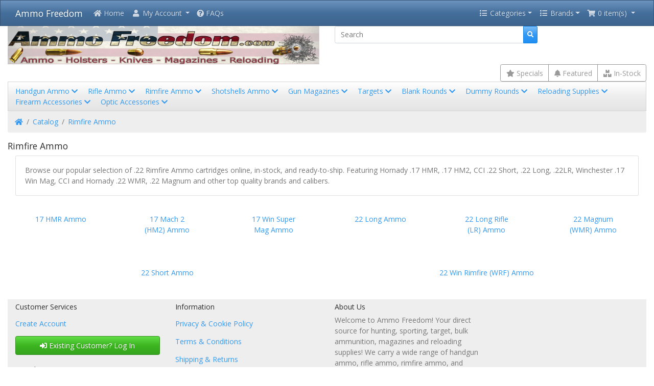

--- FILE ---
content_type: text/html; charset=UTF-8
request_url: https://www.ammofreedom.com/rimfire-ammo-c-206.html
body_size: 23523
content:
<!DOCTYPE html>
<html lang="en">
<head>
<meta charset="utf-8">
<meta http-equiv="X-UA-Compatible" content="IE=edge">
<meta name="viewport" content="width=device-width, initial-scale=1, shrink-to-fit=no">
<title>Rimfire Ammo | Bulk Ammunition Rimfire Rounds for Sale | Ammo Freedom</title>
<base href="https://www.ammofreedom.com/">

<link rel="stylesheet" href="https://cdnjs.cloudflare.com/ajax/libs/twitter-bootstrap/4.4.1/css/bootstrap.css" integrity="sha384-vXOtxoYb1ilJXRLDg4YD1Kf7+ZDOiiAeUwiH9Ds8hM8Paget1UpGPc/KlaO33/nt" crossorigin="anonymous">
<style>@media (min-width: 576px) {.card-group > .card.is-product {max-width: 50%;}.card-deck > .card.is-product {max-width: calc(50% - 30px);}.card-columns {column-count: 2;}} @media (min-width: 768px) {.card-group > .card.is-product {max-width: 33.333333333333%;}.card-deck > .card.is-product {max-width: calc(33.333333333333% - 30px);}.card-columns {column-count: 3;}} @media (min-width: 992px) {.card-group > .card.is-product {max-width: 25%;}.card-deck > .card.is-product {max-width: calc(25% - 30px);}.card-columns {column-count: 4;}} @media (min-width: 1200px) {.card-group > .card.is-product {max-width: 16.666666666667%;}.card-deck > .card.is-product {max-width: calc(16.666666666667% - 30px);}.card-columns {column-count: 6;}}</style>
<link rel="stylesheet" href="https://cdnjs.cloudflare.com/ajax/libs/font-awesome/5.11.2/css/all.min.css" integrity="sha384-KA6wR/X5RY4zFAHpv/CnoG2UW1uogYfdnP67Uv7eULvTveboZJg0qUpmJZb5VqzN" crossorigin="anonymous">
<!-- stylesheets hooked -->
<style>* {min-height: 0.01px;}.form-control-feedback { position: absolute; width: auto; top: 7px; right: 45px; margin-top: 0; }@media (max-width: 575.98px) {.display-1 {font-size: 3rem;font-weight: 300;line-height: 1.0;}.display-2 {font-size: 2.75rem;font-weight: 300;line-height: 1.0;}.display-3 {font-size: 2.25rem;font-weight: 300;line-height: 1.0;}.display-4 {font-size: 1.75rem;font-weight: 300;line-height: 1.0;}h4 {font-size: 1rem;}}</style>
<link href="user.css" rel="stylesheet">
<link rel="canonical" href="https://www.ammofreedom.com/rimfire-ammo-c-206.html?view=all" />

<meta name="description" content="Find a variety of Rimfire Ammo Rounds in-stock and ready to ship at Ammo Freedom.  We offer a huge selection of Bulk Ammunition at great discount prices.  Outdoor Shooting Supplies and more!." />

<meta name="keywords" content="Rimfire Rounds" />

<link rel="stylesheet" href="ext/themes/Spacelab-bootstrap.min.css">

<link rel="stylesheet" href="https://cdnjs.cloudflare.com/ajax/libs/OwlCarousel2/2.3.4/assets/owl.carousel.min.css">
<link rel="stylesheet" href="https://cdnjs.cloudflare.com/ajax/libs/OwlCarousel2/2.3.4/assets/owl.theme.default.min.css">

<link rel="search" type="application/opensearchdescription+xml" href="https://www.ammofreedom.com/opensearch.php" title="Ammo Freedom" />
<link href="user.css" rel="stylesheet">
</head>
<body>

  <nav class="navbar bg-primary navbar-dark sticky-top navbar-expand-sm cm-navbar">
  <div class="container-fluid">
    <div class="navbar-header">
<button type="button" class="navbar-toggler nb-hamburger-button" data-toggle="collapse" data-target="#collapseCoreNav" aria-controls="collapseCoreNav" aria-expanded="false" aria-label="Toggle Navigation">
  <span class="navbar-toggler-icon"></span></button>


<a class="navbar-brand nb-brand" href="https://www.ammofreedom.com/index.php">Ammo Freedom</a></div>
    <div class="collapse navbar-collapse" id="collapseCoreNav">
      <ul class="navbar-nav mr-auto">
<li class="nav-item nb-home">
  <a class="nav-link" href="https://www.ammofreedom.com/index.php"><i title="Home" class="fas fa-home"></i><span class="d-inline d-sm-none d-md-inline"> Home</span></a></li>


<li class="nav-item dropdown nb-account"> 
  <a class="nav-link dropdown-toggle" href="#" id="navDropdownAccount" role="button" data-toggle="dropdown" aria-haspopup="true" aria-expanded="false">
    <i title="My Account" class="fas fa-user fa-fw"></i><span class="d-inline d-sm-none d-md-inline"> My Account</span> <span class="caret"></span>  </a>
  <div class="dropdown-menu" aria-labelledby="navDropdownAccount">
    <a class="dropdown-item" href="https://www.ammofreedom.com/login.php"><i class="fas fa-fw fa-sign-in-alt"></i> Log In</a><a class="dropdown-item" href="https://www.ammofreedom.com/create_account.php"><i class="fas fa-fw fa-pencil-alt"></i> Register</a>    <div class="dropdown-divider"></div>
    <a class="dropdown-item" href="https://www.ammofreedom.com/account.php">My Account</a>    <a class="dropdown-item" href="https://www.ammofreedom.com/account_history.php">My Orders</a>    <a class="dropdown-item" href="https://www.ammofreedom.com/address_book.php">My Address Book</a>    <a class="dropdown-item" href="https://www.ammofreedom.com/account_password.php">My Password</a>  </div>
</li>


<li class="nav-item nb-faq">
  <a class="nav-link" href="https://www.ammofreedom.com/faq.php"><i class="fas fa-question-circle"></i> FAQs</a></li>

</ul>
<ul class="navbar-nav ml-auto">
<li class="nav-item dropdown nb-categories">
	<a class="nav-link dropdown-toggle" role="button" data-toggle="dropdown" aria-haspopup="true" aria-expanded="false" href="#">
		<i class="fa fa-list fa-fw"></i> Categories</a>
	<div class="dropdown-menu">
		<a class="dropdown-item" href="https://www.ammofreedom.com/handgun-ammo-c-205.html">Handgun Ammo</a><a class="dropdown-item" href="https://www.ammofreedom.com/rifle-ammo-c-270.html">Rifle Ammo</a><a class="dropdown-item" href="https://www.ammofreedom.com/rimfire-ammo-c-206.html"><strong>Rimfire Ammo</strong></a><a class="dropdown-item" href="https://www.ammofreedom.com/17-hmr-ammo-c-1121.html">17 HMR Ammo</a><a class="dropdown-item" href="https://www.ammofreedom.com/17-mach-hm2-ammo-c-1504.html">17 Mach 2 (HM2) Ammo</a><a class="dropdown-item" href="https://www.ammofreedom.com/17-win-super-mag-ammo-c-1695.html">17 Win Super Mag Ammo</a><a class="dropdown-item" href="https://www.ammofreedom.com/22-long-ammo-c-1530.html">22 Long Ammo</a><a class="dropdown-item" href="https://www.ammofreedom.com/22-long-rifle-lr-ammo-c-1122.html">22 Long Rifle (LR) Ammo</a><a class="dropdown-item" href="https://www.ammofreedom.com/22-magnum-wmr-ammo-c-1016.html">22 Magnum (WMR) Ammo</a><a class="dropdown-item" href="https://www.ammofreedom.com/22-short-ammo-c-1410.html">22 Short Ammo</a><a class="dropdown-item" href="https://www.ammofreedom.com/22-win-rimfire-wrf-ammo-c-1536.html">22 Win Rimfire (WRF) Ammo</a><a class="dropdown-item" href="https://www.ammofreedom.com/shotshells-ammo-c-249.html">Shotshells Ammo</a><a class="dropdown-item" href="https://www.ammofreedom.com/gun-magazines-and-accessories-for-sale-c-218.html">Gun Magazines</a><a class="dropdown-item" href="https://www.ammofreedom.com/targets-for-sale-c-247.html">Targets</a><a class="dropdown-item" href="https://www.ammofreedom.com/guncases-for-sale-c-215.html">Guncases</a><a class="dropdown-item" href="https://www.ammofreedom.com/blank-rounds-c-204.html">Blank Rounds</a><a class="dropdown-item" href="https://www.ammofreedom.com/dummy-rounds-c-269.html">Dummy Rounds</a><a class="dropdown-item" href="https://www.ammofreedom.com/reloading-supplies-for-sale-c-111.html">Reloading Supplies</a><a class="dropdown-item" href="https://www.ammofreedom.com/firearm-accessories-for-sale-c-104.html">Firearm Accessories</a><a class="dropdown-item" href="https://www.ammofreedom.com/optic-accessories-for-sale-c-110.html">Optic Accessories</a><a class="dropdown-item" href="https://www.ammofreedom.com/shotshell-steel-loads-c-271.html">Shotshell Steel Loads</a><a class="dropdown-item" href="https://www.ammofreedom.com/shotshell-non-toxic-loads-c-272.html">Shotshell Non-Toxic Loads</a><a class="dropdown-item" href="https://www.ammofreedom.com/shotshell-slug-loads-c-290.html">Shotshell Slug Loads</a><a class="dropdown-item" href="https://www.ammofreedom.com/shotshell-buckshot-loads-c-291.html">Shotshell Buckshot Loads</a><a class="dropdown-item" href="https://www.ammofreedom.com/emergency-kits-supplies-c-2038.html">Emergency Kits & Supplies</a>	</div>
</li>

<li class="nav-item dropdown nb-manufacturers">
	<a class="nav-link dropdown-toggle" href="#" role="button" data-toggle="dropdown" aria-haspopup="true" aria-expanded="false"><i class="fa fa-list fa-fw"></i> Brands</a>

<div class="dropdown-menu"><a class="dropdown-item" href="https://www.ammofreedom.com/shop-in-stock-for-sale-m-733.html">\/</a><a class="dropdown-item" href="https://www.ammofreedom.com/shop-3m-peltor-in-stock-for-sale-m-60.html">3M Peltor</a><a class="dropdown-item" href="https://www.ammofreedom.com/shop-accusharp-in-stock-for-sale-m-601.html">Accusharp</a><a class="dropdown-item" href="https://www.ammofreedom.com/shop-adams-in-stock-for-sale-m-627.html">Adams</a><a class="dropdown-item" href="https://www.ammofreedom.com/shop-adaptive-tactical-in-stock-for-sale-m-748.html">Adaptive Tactical</a><a class="dropdown-item" href="https://www.ammofreedom.com/shop-adco-in-stock-for-sale-m-196.html">ADCO</a><a class="dropdown-item" href="https://www.ammofreedom.com/shop-advanced-armament-in-stock-for-sale-m-635.html">Advanced Armament</a><a class="dropdown-item" href="https://www.ammofreedom.com/shop-advanced-technology-in-stock-for-sale-m-468.html">Advanced Technology</a><a class="dropdown-item" href="https://www.ammofreedom.com/shop-aguila-in-stock-for-sale-m-778.html">Aguila</a><a class="dropdown-item" href="https://www.ammofreedom.com/shop-aim-sports-in-stock-for-sale-m-665.html">Aim Sports</a><a class="dropdown-item" href="https://www.ammofreedom.com/shop-aimshot-in-stock-for-sale-m-501.html">Aimshot</a><a class="dropdown-item" href="https://www.ammofreedom.com/shop-aimtech-in-stock-for-sale-m-120.html">Aimtech</a><a class="dropdown-item" href="https://www.ammofreedom.com/shop-alexander-in-stock-for-sale-m-430.html">Alexander</a><a class="dropdown-item" href="https://www.ammofreedom.com/shop-allen-in-stock-for-sale-m-258.html">Allen</a><a class="dropdown-item" href="https://www.ammofreedom.com/shop-ameriglo-in-stock-for-sale-m-383.html">Ameriglo</a><a class="dropdown-item" href="https://www.ammofreedom.com/shop-anderson-in-stock-for-sale-m-644.html">Anderson</a><a class="dropdown-item" href="https://www.ammofreedom.com/shop-armalite-in-stock-for-sale-m-412.html">ArmaLite</a><a class="dropdown-item" href="https://www.ammofreedom.com/shop-arms-in-stock-for-sale-m-100003.html">ARMS</a><a class="dropdown-item" href="https://www.ammofreedom.com/shop-armscor-in-stock-for-sale-m-984.html">Armscor</a><a class="dropdown-item" href="https://www.ammofreedom.com/shop-arsenal-in-stock-for-sale-m-786.html">Arsenal</a><a class="dropdown-item" href="https://www.ammofreedom.com/shop-asc-in-stock-for-sale-m-670.html">ASC</a><a class="dropdown-item" href="https://www.ammofreedom.com/shop-ati-in-stock-for-sale-m-570.html">ATI</a><a class="dropdown-item" href="https://www.ammofreedom.com/shop-atn-in-stock-for-sale-m-433.html">ATN</a><a class="dropdown-item" href="https://www.ammofreedom.com/shop-atomic-in-stock-for-sale-m-885.html">Atomic</a><a class="dropdown-item" href="https://www.ammofreedom.com/shop-auto-ordnance-in-stock-for-sale-m-100026.html">Auto Ordnance</a><a class="dropdown-item" href="https://www.ammofreedom.com/shop-square-in-stock-for-sale-m-76.html">B-Square</a><a class="dropdown-item" href="https://www.ammofreedom.com/shop-barnes-in-stock-for-sale-m-243.html">Barnes</a><a class="dropdown-item" href="https://www.ammofreedom.com/shop-barrett-in-stock-for-sale-m-100008.html">Barrett</a><a class="dropdown-item" href="https://www.ammofreedom.com/shop-barska-in-stock-for-sale-m-498.html">Barska</a><a class="dropdown-item" href="https://www.ammofreedom.com/shop-bbm-in-stock-for-sale-m-852.html">BBM</a><a class="dropdown-item" href="https://www.ammofreedom.com/shop-beretta-in-stock-for-sale-m-86.html">Beretta</a><a class="dropdown-item" href="https://www.ammofreedom.com/shop-bergara-in-stock-for-sale-m-784.html">Bergara</a><a class="dropdown-item" href="https://www.ammofreedom.com/shop-berger-in-stock-for-sale-m-628.html">Berger</a><a class="dropdown-item" href="https://www.ammofreedom.com/shop-bersa-in-stock-for-sale-m-68.html">Bersa</a><a class="dropdown-item" href="https://www.ammofreedom.com/shop-bianchi-in-stock-for-sale-m-153.html">Bianchi</a><a class="dropdown-item" href="https://www.ammofreedom.com/shop-big-sky-racks-in-stock-for-sale-m-178.html">Big Sky Racks</a><a class="dropdown-item" href="https://www.ammofreedom.com/shop-birchwood-casey-in-stock-for-sale-m-90.html">Birchwood Casey</a><a class="dropdown-item" href="https://www.ammofreedom.com/shop-black-hills-in-stock-for-sale-m-1019.html">Black Hills</a><a class="dropdown-item" href="https://www.ammofreedom.com/shop-blackhawk-in-stock-for-sale-m-528.html">Blackhawk</a><a class="dropdown-item" href="https://www.ammofreedom.com/shop-blue-force-gear-in-stock-for-sale-m-100009.html">Blue Force Gear</a><a class="dropdown-item" href="https://www.ammofreedom.com/shop-boberg-in-stock-for-sale-m-749.html">Boberg</a><a class="dropdown-item" href="https://www.ammofreedom.com/shop-bravo-in-stock-for-sale-m-100007.html">Bravo</a><a class="dropdown-item" href="https://www.ammofreedom.com/shop-breakfree-in-stock-for-sale-m-139.html">BreakFree</a><a class="dropdown-item" href="https://www.ammofreedom.com/shop-brenneke-in-stock-for-sale-m-515.html">Brenneke</a><a class="dropdown-item" href="https://www.ammofreedom.com/shop-briley-in-stock-for-sale-m-472.html">Briley</a><a class="dropdown-item" href="https://www.ammofreedom.com/shop-brown-bear-in-stock-for-sale-m-839.html">Brown Bear</a><a class="dropdown-item" href="https://www.ammofreedom.com/shop-brownells-in-stock-for-sale-m-214.html">Brownells</a><a class="dropdown-item" href="https://www.ammofreedom.com/shop-browning-in-stock-for-sale-m-173.html">Browning</a><a class="dropdown-item" href="https://www.ammofreedom.com/shop-bsa-in-stock-for-sale-m-305.html">BSA</a><a class="dropdown-item" href="https://www.ammofreedom.com/shop-buck-commander-in-stock-for-sale-m-647.html">Buck Commander</a><a class="dropdown-item" href="https://www.ammofreedom.com/shop-buffalo-bore-in-stock-for-sale-m-682.html">Buffalo Bore</a><a class="dropdown-item" href="https://www.ammofreedom.com/shop-bull-frog-in-stock-for-sale-m-475.html">Bull Frog</a><a class="dropdown-item" href="https://www.ammofreedom.com/shop-bulldog-in-stock-for-sale-m-545.html">Bulldog</a><a class="dropdown-item" href="https://www.ammofreedom.com/shop-burris-in-stock-for-sale-m-150.html">Burris</a><a class="dropdown-item" href="https://www.ammofreedom.com/shop-bushmaster-in-stock-for-sale-m-373.html">Bushmaster</a><a class="dropdown-item" href="https://www.ammofreedom.com/shop-bushnell-in-stock-for-sale-m-145.html">Bushnell</a><a class="dropdown-item" href="https://www.ammofreedom.com/shop-butler-creek-in-stock-for-sale-m-140.html">Butler Creek</a><a class="dropdown-item" href="https://www.ammofreedom.com/shop-products-defense-in-stock-for-sale-m-722.html">C-Products Defense</a><a class="dropdown-item" href="https://www.ammofreedom.com/shop-caa-in-stock-for-sale-m-100010.html">CAA</a><a class="dropdown-item" href="https://www.ammofreedom.com/shop-cammenga-in-stock-for-sale-m-568.html">Cammenga</a><a class="dropdown-item" href="https://www.ammofreedom.com/shop-carlsons-in-stock-for-sale-m-565.html">Carlsons</a><a class="dropdown-item" href="https://www.ammofreedom.com/shop-case-in-stock-for-sale-m-201.html">Case</a><a class="dropdown-item" href="https://www.ammofreedom.com/shop-cass-creek-in-stock-for-sale-m-445.html">Cass Creek</a><a class="dropdown-item" href="https://www.ammofreedom.com/shop-cci-in-stock-for-sale-m-204.html">CCI</a><a class="dropdown-item" href="https://www.ammofreedom.com/shop-champion-in-stock-for-sale-m-526.html">Champion</a><a class="dropdown-item" href="https://www.ammofreedom.com/shop-chip-mccormick-in-stock-for-sale-m-352.html">Chip McCormick</a><a class="dropdown-item" href="https://www.ammofreedom.com/shop-cia-in-stock-for-sale-m-532.html">CIA</a><a class="dropdown-item" href="https://www.ammofreedom.com/shop-cmmg-in-stock-for-sale-m-615.html">CMMG</a><a class="dropdown-item" href="https://www.ammofreedom.com/shop-cobra-in-stock-for-sale-m-100027.html">Cobra</a><a class="dropdown-item" href="https://www.ammofreedom.com/shop-code-blue-in-stock-for-sale-m-550.html">Code Blue</a><a class="dropdown-item" href="https://www.ammofreedom.com/shop-cold-steel-in-stock-for-sale-m-246.html">Cold Steel</a><a class="dropdown-item" href="https://www.ammofreedom.com/shop-colt-in-stock-for-sale-m-1.html">Colt</a><a class="dropdown-item" href="https://www.ammofreedom.com/shop-columbia-river-in-stock-for-sale-m-395.html">Columbia River</a><a class="dropdown-item" href="https://www.ammofreedom.com/shop-command-in-stock-for-sale-m-509.html">Command</a><a class="dropdown-item" href="https://www.ammofreedom.com/shop-conquest-scents-in-stock-for-sale-m-708.html">Conquest Scents</a><a class="dropdown-item" href="https://www.ammofreedom.com/shop-corbon-in-stock-for-sale-m-306.html">CorBon</a><a class="dropdown-item" href="https://www.ammofreedom.com/shop-crickett-in-stock-for-sale-m-285.html">Crickett</a><a class="dropdown-item" href="https://www.ammofreedom.com/shop-crimson-trace-in-stock-for-sale-m-313.html">Crimson Trace</a><a class="dropdown-item" href="https://www.ammofreedom.com/shop-crosman-in-stock-for-sale-m-169.html">Crosman</a><a class="dropdown-item" href="https://www.ammofreedom.com/shop-cva-in-stock-for-sale-m-116.html">CVA</a><a class="dropdown-item" href="https://www.ammofreedom.com/shop-cz-in-stock-for-sale-m-407.html">CZ</a><a class="dropdown-item" href="https://www.ammofreedom.com/shop-dac-in-stock-for-sale-m-401.html">DAC</a><a class="dropdown-item" href="https://www.ammofreedom.com/shop-daisy-in-stock-for-sale-m-58.html">Daisy</a><a class="dropdown-item" href="https://www.ammofreedom.com/shop-daniel-defense-in-stock-for-sale-m-100013.html">Daniel Defense</a><a class="dropdown-item" href="https://www.ammofreedom.com/shop-ddupleks-in-stock-for-sale-m-994.html">Ddupleks</a><a class="dropdown-item" href="https://www.ammofreedom.com/shop-dead-ringer-in-stock-for-sale-m-727.html">Dead Ringer</a><a class="dropdown-item" href="https://www.ammofreedom.com/shop-decal-grip-in-stock-for-sale-m-520.html">Decal Grip</a><a class="dropdown-item" href="https://www.ammofreedom.com/shop-desantis-in-stock-for-sale-m-667.html">Desantis</a><a class="dropdown-item" href="https://www.ammofreedom.com/shop-diamondback-in-stock-for-sale-m-634.html">Diamondback</a><a class="dropdown-item" href="https://www.ammofreedom.com/shop-dnz-in-stock-for-sale-m-589.html">DNZ</a><a class="dropdown-item" href="https://www.ammofreedom.com/shop-do-all-traps-in-stock-for-sale-m-428.html">Do All Traps</a><a class="dropdown-item" href="https://www.ammofreedom.com/shop-doubletap-in-stock-for-sale-m-903.html">DoubleTap</a><a class="dropdown-item" href="https://www.ammofreedom.com/shop-dpms-in-stock-for-sale-m-617.html">DPMS</a><a class="dropdown-item" href="https://www.ammofreedom.com/shop-drago-gear-in-stock-for-sale-m-686.html">Drago Gear</a><a class="dropdown-item" href="https://www.ammofreedom.com/shop-drd-in-stock-for-sale-m-753.html">DRD</a><a class="dropdown-item" href="https://www.ammofreedom.com/shop-drymate-in-stock-for-sale-m-504.html">Drymate</a><a class="dropdown-item" href="https://www.ammofreedom.com/shop-duck-commander-in-stock-for-sale-m-759.html">Duck Commander</a><a class="dropdown-item" href="https://www.ammofreedom.com/shop-dynamic-research-tech-in-stock-for-sale-m-729.html">Dynamic Research Tech</a><a class="dropdown-item" href="https://www.ammofreedom.com/shop-eaa-in-stock-for-sale-m-198.html">EAA</a><a class="dropdown-item" href="https://www.ammofreedom.com/shop-ed-brown-in-stock-for-sale-m-787.html">Ed Brown</a><a class="dropdown-item" href="https://www.ammofreedom.com/shop-eley-in-stock-for-sale-m-100046.html">Eley</a><a class="dropdown-item" href="https://www.ammofreedom.com/shop-eliminator-calls-in-stock-for-sale-m-795.html">Eliminator Calls</a><a class="dropdown-item" href="https://www.ammofreedom.com/shop-ergo-in-stock-for-sale-m-602.html">Ergo</a><a class="dropdown-item" href="https://www.ammofreedom.com/shop-estate-in-stock-for-sale-m-328.html">Estate</a><a class="dropdown-item" href="https://www.ammofreedom.com/shop-ets-group-in-stock-for-sale-m-771.html">ETS Group</a><a class="dropdown-item" href="https://www.ammofreedom.com/shop-federal-in-stock-for-sale-m-10.html">Federal</a><a class="dropdown-item" href="https://www.ammofreedom.com/shop-fiocchi-in-stock-for-sale-m-514.html">Fiocchi</a><a class="dropdown-item" href="https://www.ammofreedom.com/shop-firefield-in-stock-for-sale-m-487.html">Firefield</a><a class="dropdown-item" href="https://www.ammofreedom.com/shop-flashbang-in-stock-for-sale-m-705.html">Flashbang</a><a class="dropdown-item" href="https://www.ammofreedom.com/shop-flitz-in-stock-for-sale-m-495.html">Flitz</a><a class="dropdown-item" href="https://www.ammofreedom.com/shop-fn-herstal-in-stock-for-sale-m-409.html">FN Herstal</a><a class="dropdown-item" href="https://www.ammofreedom.com/shop-fobus-in-stock-for-sale-m-427.html">Fobus</a><a class="dropdown-item" href="https://www.ammofreedom.com/shop-fort-scott-munitions-in-stock-for-sale-m-1111.html">Fort Scott Munitions</a><a class="dropdown-item" href="https://www.ammofreedom.com/shop-foxpro-in-stock-for-sale-m-529.html">Foxpro</a><a class="dropdown-item" href="https://www.ammofreedom.com/shop-franklin-in-stock-for-sale-m-754.html">Franklin</a><a class="dropdown-item" href="https://www.ammofreedom.com/shop-frontier-cartridge-in-stock-for-sale-m-935.html">Frontier Cartridge</a><a class="dropdown-item" href="https://www.ammofreedom.com/shop-outdoors-in-stock-for-sale-m-663.html">G-Outdoors</a><a class="dropdown-item" href="https://www.ammofreedom.com/shop-g2-research-in-stock-for-sale-m-777.html">G2 Research</a><a class="dropdown-item" href="https://www.ammofreedom.com/shop-g96-in-stock-for-sale-m-518.html">G96</a><a class="dropdown-item" href="https://www.ammofreedom.com/shop-galati-gear-in-stock-for-sale-m-659.html">Galati Gear</a><a class="dropdown-item" href="https://www.ammofreedom.com/shop-galco-in-stock-for-sale-m-158.html">Galco</a><a class="dropdown-item" href="https://www.ammofreedom.com/shop-gamo-in-stock-for-sale-m-303.html">Gamo</a><a class="dropdown-item" href="https://www.ammofreedom.com/shop-gemtech-in-stock-for-sale-m-100018.html">Gemtech</a><a class="dropdown-item" href="https://www.ammofreedom.com/shop-ggg-in-stock-for-sale-m-100016.html">GG&G</a><a class="dropdown-item" href="https://www.ammofreedom.com/shop-glaser-in-stock-for-sale-m-100017.html">Glaser</a><a class="dropdown-item" href="https://www.ammofreedom.com/shop-glock-in-stock-for-sale-m-137.html">Glock</a><a class="dropdown-item" href="https://www.ammofreedom.com/shop-gorilla-in-stock-for-sale-m-100015.html">Gorilla</a><a class="dropdown-item" href="https://www.ammofreedom.com/shop-great-day-in-stock-for-sale-m-766.html">Great Day</a><a class="dropdown-item" href="https://www.ammofreedom.com/shop-grip-force-adapters-in-stock-for-sale-m-661.html">Grip Force Adapters</a><a class="dropdown-item" href="https://www.ammofreedom.com/shop-grizzly-in-stock-for-sale-m-1096.html">Grizzly</a><a class="dropdown-item" href="https://www.ammofreedom.com/shop-grovtec-in-stock-for-sale-m-648.html">Grovtec</a><a class="dropdown-item" href="https://www.ammofreedom.com/shop-gum-creek-in-stock-for-sale-m-732.html">Gum Creek</a><a class="dropdown-item" href="https://www.ammofreedom.com/shop-h2targets-in-stock-for-sale-m-746.html">H2Targets</a><a class="dropdown-item" href="https://www.ammofreedom.com/shop-harris-in-stock-for-sale-m-192.html">Harris</a><a class="dropdown-item" href="https://www.ammofreedom.com/shop-haydels-in-stock-for-sale-m-45.html">Haydels</a><a class="dropdown-item" href="https://www.ammofreedom.com/shop-hcmags-in-stock-for-sale-m-711.html">HCMags</a><a class="dropdown-item" href="https://www.ammofreedom.com/shop-heckler-kock-in-stock-for-sale-m-486.html">Heckler & Kock</a><a class="dropdown-item" href="https://www.ammofreedom.com/shop-henry-in-stock-for-sale-m-275.html">Henry</a><a class="dropdown-item" href="https://www.ammofreedom.com/shop-hevishot-in-stock-for-sale-m-390.html">Hevishot</a><a class="dropdown-item" href="https://www.ammofreedom.com/shop-hi-point-in-stock-for-sale-m-227.html">Hi-Point</a><a class="dropdown-item" href="https://www.ammofreedom.com/shop-hiviz-in-stock-for-sale-m-298.html">HiViz</a><a class="dropdown-item" href="https://www.ammofreedom.com/shop-hks-in-stock-for-sale-m-59.html">HKS</a><a class="dropdown-item" href="https://www.ammofreedom.com/shop-hogue-in-stock-for-sale-m-131.html">Hogue</a><a class="dropdown-item" href="https://www.ammofreedom.com/shop-honeywell-in-stock-for-sale-m-100049.html">Honeywell</a><a class="dropdown-item" href="https://www.ammofreedom.com/shop-honor-defense-in-stock-for-sale-m-827.html">Honor Defense</a><a class="dropdown-item" href="https://www.ammofreedom.com/shop-hoppes-in-stock-for-sale-m-29.html">Hoppes</a><a class="dropdown-item" href="https://www.ammofreedom.com/shop-hornady-in-stock-for-sale-m-156.html">Hornady</a><a class="dropdown-item" href="https://www.ammofreedom.com/shop-howa-in-stock-for-sale-m-348.html">Howa</a><a class="dropdown-item" href="https://www.ammofreedom.com/shop-howard-leight-in-stock-for-sale-m-281.html">Howard Leight</a><a class="dropdown-item" href="https://www.ammofreedom.com/shop-hpr-in-stock-for-sale-m-676.html">HPR</a><a class="dropdown-item" href="https://www.ammofreedom.com/shop-hsm-in-stock-for-sale-m-690.html">HSM</a><a class="dropdown-item" href="https://www.ammofreedom.com/shop-hunter-company-in-stock-for-sale-m-179.html">Hunter Company</a><a class="dropdown-item" href="https://www.ammofreedom.com/shop-hunters-specialties-in-stock-for-sale-m-261.html">Hunters Specialties</a><a class="dropdown-item" href="https://www.ammofreedom.com/shop-io-in-stock-for-sale-m-582.html">I.O.</a><a class="dropdown-item" href="https://www.ammofreedom.com/shop-ion-in-stock-for-sale-m-804.html">iON</a><a class="dropdown-item" href="https://www.ammofreedom.com/shop-ironsighter-in-stock-for-sale-m-212.html">Ironsighter</a><a class="dropdown-item" href="https://www.ammofreedom.com/shop-iscope-in-stock-for-sale-m-731.html">iScope</a><a class="dropdown-item" href="https://www.ammofreedom.com/shop-iwi-in-stock-for-sale-m-751.html">IWI</a><a class="dropdown-item" href="https://www.ammofreedom.com/shop-izhmash-in-stock-for-sale-m-683.html">Izhmash</a><a class="dropdown-item" href="https://www.ammofreedom.com/shop-jamison-in-stock-for-sale-m-792.html">Jamison</a><a class="dropdown-item" href="https://www.ammofreedom.com/shop-ka-bar-in-stock-for-sale-m-425.html">Ka-Bar</a><a class="dropdown-item" href="https://www.ammofreedom.com/shop-kahr-in-stock-for-sale-m-244.html">Kahr</a><a class="dropdown-item" href="https://www.ammofreedom.com/shop-ke-in-stock-for-sale-m-100021.html">KE</a><a class="dropdown-item" href="https://www.ammofreedom.com/shop-kel-tec-in-stock-for-sale-m-277.html">Kel-Tec</a><a class="dropdown-item" href="https://www.ammofreedom.com/shop-kent-in-stock-for-sale-m-399.html">Kent</a><a class="dropdown-item" href="https://www.ammofreedom.com/shop-kershaw-in-stock-for-sale-m-280.html">Kershaw</a><a class="dropdown-item" href="https://www.ammofreedom.com/shop-kleen-bore-in-stock-for-sale-m-114.html">Kleen-Bore</a><a class="dropdown-item" href="https://www.ammofreedom.com/shop-knight-hale-in-stock-for-sale-m-187.html">Knight & Hale</a><a class="dropdown-item" href="https://www.ammofreedom.com/shop-knights-armament-in-stock-for-sale-m-100022.html">Knights Armament</a><a class="dropdown-item" href="https://www.ammofreedom.com/shop-kns-in-stock-for-sale-m-100023.html">KNS</a><a class="dropdown-item" href="https://www.ammofreedom.com/shop-konus-in-stock-for-sale-m-488.html">Konus</a><a class="dropdown-item" href="https://www.ammofreedom.com/shop-kwik-site-in-stock-for-sale-m-79.html">Kwik-Site</a><a class="dropdown-item" href="https://www.ammofreedom.com/shop-lancer-systems-in-stock-for-sale-m-100028.html">Lancer Systems</a><a class="dropdown-item" href="https://www.ammofreedom.com/shop-lansky-in-stock-for-sale-m-182.html">Lansky</a><a class="dropdown-item" href="https://www.ammofreedom.com/shop-laser-genetics-in-stock-for-sale-m-608.html">Laser Genetics</a><a class="dropdown-item" href="https://www.ammofreedom.com/shop-laserlyte-in-stock-for-sale-m-286.html">LaserLyte</a><a class="dropdown-item" href="https://www.ammofreedom.com/shop-lasermax-in-stock-for-sale-m-283.html">LaserMax</a><a class="dropdown-item" href="https://www.ammofreedom.com/shop-lee-in-stock-for-sale-m-478.html">Lee</a><a class="dropdown-item" href="https://www.ammofreedom.com/shop-leupold-in-stock-for-sale-m-32.html">Leupold</a><a class="dropdown-item" href="https://www.ammofreedom.com/shop-liberty-in-stock-for-sale-m-724.html">Liberty</a><a class="dropdown-item" href="https://www.ammofreedom.com/shop-lightfield-in-stock-for-sale-m-422.html">Lightfield</a><a class="dropdown-item" href="https://www.ammofreedom.com/shop-limbsaver-in-stock-for-sale-m-432.html">Limbsaver</a><a class="dropdown-item" href="https://www.ammofreedom.com/shop-lionheart-in-stock-for-sale-m-752.html">Lionheart</a><a class="dropdown-item" href="https://www.ammofreedom.com/shop-lwrc-in-stock-for-sale-m-100025.html">LWRC</a><a class="dropdown-item" href="https://www.ammofreedom.com/shop-lyman-in-stock-for-sale-m-148.html">Lyman</a><a class="dropdown-item" href="https://www.ammofreedom.com/shop-mm-in-stock-for-sale-m-100012.html">M+M</a><a class="dropdown-item" href="https://www.ammofreedom.com/shop-mace-in-stock-for-sale-m-141.html">Mace</a><a class="dropdown-item" href="https://www.ammofreedom.com/shop-maglite-in-stock-for-sale-m-22.html">Maglite</a><a class="dropdown-item" href="https://www.ammofreedom.com/shop-maglula-in-stock-for-sale-m-755.html">Maglula</a><a class="dropdown-item" href="https://www.ammofreedom.com/shop-magnum-research-in-stock-for-sale-m-88.html">Magnum Research</a><a class="dropdown-item" href="https://www.ammofreedom.com/shop-magpul-in-stock-for-sale-m-717.html">Magpul</a><a class="dropdown-item" href="https://www.ammofreedom.com/shop-magsafe-in-stock-for-sale-m-360.html">Magsafe</a><a class="dropdown-item" href="https://www.ammofreedom.com/shop-magtech-in-stock-for-sale-m-340.html">Magtech</a><a class="dropdown-item" href="https://www.ammofreedom.com/shop-mako-in-stock-for-sale-m-542.html">Mako</a><a class="dropdown-item" href="https://www.ammofreedom.com/shop-marlin-in-stock-for-sale-m-19.html">Marlin</a><a class="dropdown-item" href="https://www.ammofreedom.com/shop-masterpiece-in-stock-for-sale-m-654.html">Masterpiece</a><a class="dropdown-item" href="https://www.ammofreedom.com/shop-mec-in-stock-for-sale-m-252.html">MEC</a><a class="dropdown-item" href="https://www.ammofreedom.com/shop-mec-gar-in-stock-for-sale-m-206.html">Mec-Gar</a><a class="dropdown-item" href="https://www.ammofreedom.com/shop-meopta-in-stock-for-sale-m-719.html">Meopta</a><a class="dropdown-item" href="https://www.ammofreedom.com/shop-meprolight-in-stock-for-sale-m-215.html">Meprolight</a><a class="dropdown-item" href="https://www.ammofreedom.com/shop-midwest-in-stock-for-sale-m-100033.html">Midwest</a><a class="dropdown-item" href="https://www.ammofreedom.com/shop-migra-in-stock-for-sale-m-1072.html">Migra</a><a class="dropdown-item" href="https://www.ammofreedom.com/shop-millett-in-stock-for-sale-m-181.html">Millett</a><a class="dropdown-item" href="https://www.ammofreedom.com/shop-mission-first-in-stock-for-sale-m-691.html">Mission First</a><a class="dropdown-item" href="https://www.ammofreedom.com/shop-mojo-in-stock-for-sale-m-421.html">Mojo</a><a class="dropdown-item" href="https://www.ammofreedom.com/shop-mossberg-in-stock-for-sale-m-83.html">Mossberg</a><a class="dropdown-item" href="https://www.ammofreedom.com/shop-moultrie-in-stock-for-sale-m-270.html">Moultrie</a><a class="dropdown-item" href="https://www.ammofreedom.com/shop-mtm-in-stock-for-sale-m-185.html">MTM</a><a class="dropdown-item" href="https://www.ammofreedom.com/shop-naa-in-stock-for-sale-m-152.html">NAA</a><a class="dropdown-item" href="https://www.ammofreedom.com/shop-national-in-stock-for-sale-m-548.html">National</a><a class="dropdown-item" href="https://www.ammofreedom.com/shop-ncstar-in-stock-for-sale-m-643.html">NcStar</a><a class="dropdown-item" href="https://www.ammofreedom.com/shop-night-optics-in-stock-for-sale-m-700.html">Night Optics</a><a class="dropdown-item" href="https://www.ammofreedom.com/shop-nikon-in-stock-for-sale-m-42.html">Nikon</a><a class="dropdown-item" href="https://www.ammofreedom.com/shop-nobel-sport-italia-in-stock-for-sale-m-999.html">Nobel Sport Italia</a><a class="dropdown-item" href="https://www.ammofreedom.com/shop-norma-in-stock-for-sale-m-52.html">Norma</a><a class="dropdown-item" href="https://www.ammofreedom.com/shop-nosler-in-stock-for-sale-m-172.html">Nosler</a><a class="dropdown-item" href="https://www.ammofreedom.com/shop-novx-in-stock-for-sale-m-961.html">NovX</a><a class="dropdown-item" href="https://www.ammofreedom.com/shop-oath-in-stock-for-sale-m-798.html">Oath</a><a class="dropdown-item" href="https://www.ammofreedom.com/shop-on-time-in-stock-for-sale-m-274.html">On-Time</a><a class="dropdown-item" href="https://www.ammofreedom.com/shop-otis-in-stock-for-sale-m-491.html">Otis</a><a class="dropdown-item" href="https://www.ammofreedom.com/shop-outdoor-connection-in-stock-for-sale-m-300.html">Outdoor Connection</a><a class="dropdown-item" href="https://www.ammofreedom.com/shop-outdoor-edge-in-stock-for-sale-m-75.html">Outdoor Edge</a><a class="dropdown-item" href="https://www.ammofreedom.com/shop-outers-in-stock-for-sale-m-496.html">Outers</a><a class="dropdown-item" href="https://www.ammofreedom.com/shop-pachmayr-in-stock-for-sale-m-34.html">Pachmayr</a><a class="dropdown-item" href="https://www.ammofreedom.com/shop-past-in-stock-for-sale-m-282.html">Past</a><a class="dropdown-item" href="https://www.ammofreedom.com/shop-patriot-ordnance-in-stock-for-sale-m-720.html">Patriot Ordnance</a><a class="dropdown-item" href="https://www.ammofreedom.com/shop-pearce-in-stock-for-sale-m-319.html">Pearce</a><a class="dropdown-item" href="https://www.ammofreedom.com/shop-pelican-in-stock-for-sale-m-611.html">Pelican</a><a class="dropdown-item" href="https://www.ammofreedom.com/shop-phase-in-stock-for-sale-m-100035.html">Phase 5</a><a class="dropdown-item" href="https://www.ammofreedom.com/shop-phoenix-in-stock-for-sale-m-692.html">Phoenix</a><a class="dropdown-item" href="https://www.ammofreedom.com/shop-plano-in-stock-for-sale-m-385.html">Plano</a><a class="dropdown-item" href="https://www.ammofreedom.com/shop-plinker-in-stock-for-sale-m-680.html">Plinker</a><a class="dropdown-item" href="https://www.ammofreedom.com/shop-pmc-in-stock-for-sale-m-170.html">PMC</a><a class="dropdown-item" href="https://www.ammofreedom.com/shop-polycase-in-stock-for-sale-m-782.html">PolyCase</a><a class="dropdown-item" href="https://www.ammofreedom.com/shop-polyfrang-in-stock-for-sale-m-1066.html">PolyFrang</a><a class="dropdown-item" href="https://www.ammofreedom.com/shop-polymaggs-in-stock-for-sale-m-649.html">Polymaggs</a><a class="dropdown-item" href="https://www.ammofreedom.com/shop-primos-in-stock-for-sale-m-299.html">Primos</a><a class="dropdown-item" href="https://www.ammofreedom.com/shop-promag-in-stock-for-sale-m-266.html">ProMag</a><a class="dropdown-item" href="https://www.ammofreedom.com/shop-prvi-partizan-in-stock-for-sale-m-940.html">Prvi Partizan</a><a class="dropdown-item" href="https://www.ammofreedom.com/shop-ps-in-stock-for-sale-m-100036.html">PS</a><a class="dropdown-item" href="https://www.ammofreedom.com/shop-psp-in-stock-for-sale-m-547.html">PSP</a><a class="dropdown-item" href="https://www.ammofreedom.com/shop-radians-in-stock-for-sale-m-405.html">Radians</a><a class="dropdown-item" href="https://www.ammofreedom.com/shop-ram-line-in-stock-for-sale-m-15.html">Ram-Line</a><a class="dropdown-item" href="https://www.ammofreedom.com/shop-ramrodz-in-stock-for-sale-m-763.html">RamRodz</a><a class="dropdown-item" href="https://www.ammofreedom.com/shop-rcbs-in-stock-for-sale-m-203.html">RCBS</a><a class="dropdown-item" href="https://www.ammofreedom.com/shop-red-army-in-stock-for-sale-m-776.html">Red Army</a><a class="dropdown-item" href="https://www.ammofreedom.com/shop-redfield-mounts-in-stock-for-sale-m-4.html">Redfield Mounts</a><a class="dropdown-item" href="https://www.ammofreedom.com/shop-remington-in-stock-for-sale-m-5.html">Remington</a><a class="dropdown-item" href="https://www.ammofreedom.com/shop-repel-in-stock-for-sale-m-636.html">Repel</a><a class="dropdown-item" href="https://www.ammofreedom.com/shop-revo-in-stock-for-sale-m-633.html">Revo</a><a class="dropdown-item" href="https://www.ammofreedom.com/shop-rio-in-stock-for-sale-m-970.html">Rio</a><a class="dropdown-item" href="https://www.ammofreedom.com/shop-rock-river-in-stock-for-sale-m-688.html">Rock River</a><a class="dropdown-item" href="https://www.ammofreedom.com/shop-rossi-in-stock-for-sale-m-318.html">Rossi</a><a class="dropdown-item" href="https://www.ammofreedom.com/shop-ruag-in-stock-for-sale-m-637.html">Ruag</a><a class="dropdown-item" href="https://www.ammofreedom.com/shop-ruger-in-stock-for-sale-m-369.html">Ruger</a><a class="dropdown-item" href="https://www.ammofreedom.com/shop-rugged-gear-in-stock-for-sale-m-264.html">Rugged Gear</a><a class="dropdown-item" href="https://www.ammofreedom.com/shop-rws-in-stock-for-sale-m-100043.html">RWS</a><a class="dropdown-item" href="https://www.ammofreedom.com/shop-sog-in-stock-for-sale-m-431.html">S.O.G.</a><a class="dropdown-item" href="https://www.ammofreedom.com/shop-sabre-in-stock-for-sale-m-338.html">Sabre</a><a class="dropdown-item" href="https://www.ammofreedom.com/shop-safariland-in-stock-for-sale-m-184.html">Safariland</a><a class="dropdown-item" href="https://www.ammofreedom.com/shop-samson-in-stock-for-sale-m-757.html">Samson</a><a class="dropdown-item" href="https://www.ammofreedom.com/shop-savage-in-stock-for-sale-m-73.html">Savage</a><a class="dropdown-item" href="https://www.ammofreedom.com/shop-sccy-in-stock-for-sale-m-652.html">SCCY</a><a class="dropdown-item" href="https://www.ammofreedom.com/shop-scopecoat-in-stock-for-sale-m-442.html">Scopecoat</a><a class="dropdown-item" href="https://www.ammofreedom.com/shop-seahorse-in-stock-for-sale-m-614.html">Seahorse</a><a class="dropdown-item" href="https://www.ammofreedom.com/shop-sellier-bellot-in-stock-for-sale-m-9211.html">Sellier & Bellot</a><a class="dropdown-item" href="https://www.ammofreedom.com/shop-shooters-choice-in-stock-for-sale-m-175.html">Shooters Choice</a><a class="dropdown-item" href="https://www.ammofreedom.com/shop-shooting-chrony-in-stock-for-sale-m-77.html">Shooting Chrony</a><a class="dropdown-item" href="https://www.ammofreedom.com/shop-sierra-in-stock-for-sale-m-208.html">Sierra</a><a class="dropdown-item" href="https://www.ammofreedom.com/shop-sig-sauer-in-stock-for-sale-m-51.html">Sig Sauer</a><a class="dropdown-item" href="https://www.ammofreedom.com/shop-sightmark-in-stock-for-sale-m-621.html">Sightmark</a><a class="dropdown-item" href="https://www.ammofreedom.com/shop-silver-bullet-in-stock-for-sale-m-747.html">Silver Bullet</a><a class="dropdown-item" href="https://www.ammofreedom.com/shop-silver-state-in-stock-for-sale-m-100038.html">Silver State</a><a class="dropdown-item" href="https://www.ammofreedom.com/shop-skb-sports-in-stock-for-sale-m-322.html">SKB Sports</a><a class="dropdown-item" href="https://www.ammofreedom.com/shop-smartreloader-in-stock-for-sale-m-623.html">SmartReloader</a><a class="dropdown-item" href="https://www.ammofreedom.com/shop-smith-wesson-in-stock-for-sale-m-31.html">Smith & Wesson</a><a class="dropdown-item" href="https://www.ammofreedom.com/shop-southern-bloomer-in-stock-for-sale-m-536.html">Southern Bloomer</a><a class="dropdown-item" href="https://www.ammofreedom.com/shop-speedfeed-in-stock-for-sale-m-436.html">Speedfeed</a><a class="dropdown-item" href="https://www.ammofreedom.com/shop-springfield-in-stock-for-sale-m-197.html">Springfield</a><a class="dropdown-item" href="https://www.ammofreedom.com/shop-spyderco-in-stock-for-sale-m-260.html">Spyderco</a><a class="dropdown-item" href="https://www.ammofreedom.com/shop-streamlight-in-stock-for-sale-m-78.html">Streamlight</a><a class="dropdown-item" href="https://www.ammofreedom.com/shop-sun-optics-in-stock-for-sale-m-655.html">Sun Optics</a><a class="dropdown-item" href="https://www.ammofreedom.com/shop-surefire-in-stock-for-sale-m-236.html">Surefire</a><a class="dropdown-item" href="https://www.ammofreedom.com/shop-swift-in-stock-for-sale-m-374.html">Swift</a><a class="dropdown-item" href="https://www.ammofreedom.com/shop-tactical-solutions-in-stock-for-sale-m-100030.html">Tactical Solutions</a><a class="dropdown-item" href="https://www.ammofreedom.com/shop-talley-in-stock-for-sale-m-593.html">Talley</a><a class="dropdown-item" href="https://www.ammofreedom.com/shop-tanglefree-in-stock-for-sale-m-797.html">Tanglefree</a><a class="dropdown-item" href="https://www.ammofreedom.com/shop-tannerite-in-stock-for-sale-m-651.html">Tannerite</a><a class="dropdown-item" href="https://www.ammofreedom.com/shop-tapco-in-stock-for-sale-m-549.html">Tapco</a><a class="dropdown-item" href="https://www.ammofreedom.com/shop-tasco-in-stock-for-sale-m-61.html">Tasco</a><a class="dropdown-item" href="https://www.ammofreedom.com/shop-taser-in-stock-for-sale-m-100006.html">Taser</a><a class="dropdown-item" href="https://www.ammofreedom.com/shop-taurus-in-stock-for-sale-m-85.html">Taurus</a><a class="dropdown-item" href="https://www.ammofreedom.com/shop-tetra-in-stock-for-sale-m-291.html">Tetra</a><a class="dropdown-item" href="https://www.ammofreedom.com/shop-thermacell-in-stock-for-sale-m-415.html">Thermacell</a><a class="dropdown-item" href="https://www.ammofreedom.com/shop-thermold-in-stock-for-sale-m-586.html">Thermold</a><a class="dropdown-item" href="https://www.ammofreedom.com/shop-thunderbolt-in-stock-for-sale-m-767.html">Thunderbolt</a><a class="dropdown-item" href="https://www.ammofreedom.com/shop-tikka-in-stock-for-sale-m-372.html">Tikka</a><a class="dropdown-item" href="https://www.ammofreedom.com/shop-tinks-in-stock-for-sale-m-66.html">Tinks</a><a class="dropdown-item" href="https://www.ammofreedom.com/shop-traditions-in-stock-for-sale-m-160.html">Traditions</a><a class="dropdown-item" href="https://www.ammofreedom.com/shop-trijicon-in-stock-for-sale-m-171.html">Trijicon</a><a class="dropdown-item" href="https://www.ammofreedom.com/shop-troy-in-stock-for-sale-m-100040.html">Troy</a><a class="dropdown-item" href="https://www.ammofreedom.com/shop-troy-defense-in-stock-for-sale-m-609.html">Troy Defense</a><a class="dropdown-item" href="https://www.ammofreedom.com/shop-truglo-in-stock-for-sale-m-311.html">Truglo</a><a class="dropdown-item" href="https://www.ammofreedom.com/shop-tula-in-stock-for-sale-m-624.html">Tula</a><a class="dropdown-item" href="https://www.ammofreedom.com/shop-um-tactical-in-stock-for-sale-m-774.html">UM Tactical</a><a class="dropdown-item" href="https://www.ammofreedom.com/shop-uncategorized-in-stock-for-sale-m-524.html">Uncategorized</a><a class="dropdown-item" href="https://www.ammofreedom.com/shop-uncle-mikes-in-stock-for-sale-m-28.html">Uncle Mikes</a><a class="dropdown-item" href="https://www.ammofreedom.com/shop-ussg-in-stock-for-sale-m-100032.html">USSG</a><a class="dropdown-item" href="https://www.ammofreedom.com/shop-utas-usa-in-stock-for-sale-m-764.html">UTAS-USA</a><a class="dropdown-item" href="https://www.ammofreedom.com/shop-vero-in-stock-for-sale-m-639.html">Vero</a><a class="dropdown-item" href="https://www.ammofreedom.com/shop-versa-in-stock-for-sale-m-585.html">Versa</a><a class="dropdown-item" href="https://www.ammofreedom.com/shop-vertx-in-stock-for-sale-m-801.html">Vertx</a><a class="dropdown-item" href="https://www.ammofreedom.com/shop-viridian-in-stock-for-sale-m-554.html">Viridian</a><a class="dropdown-item" href="https://www.ammofreedom.com/shop-walther-in-stock-for-sale-m-588.html">Walther</a><a class="dropdown-item" href="https://www.ammofreedom.com/shop-warne-in-stock-for-sale-m-438.html">Warne</a><a class="dropdown-item" href="https://www.ammofreedom.com/shop-weatherby-in-stock-for-sale-m-166.html">Weatherby</a><a class="dropdown-item" href="https://www.ammofreedom.com/shop-weaver-in-stock-for-sale-m-564.html">Weaver</a><a class="dropdown-item" href="https://www.ammofreedom.com/shop-wildlife-research-in-stock-for-sale-m-271.html">Wildlife Research</a><a class="dropdown-item" href="https://www.ammofreedom.com/shop-wiley-in-stock-for-sale-m-664.html">Wiley-X</a><a class="dropdown-item" href="https://www.ammofreedom.com/shop-williams-in-stock-for-sale-m-467.html">Williams</a><a class="dropdown-item" href="https://www.ammofreedom.com/shop-wilson-combat-in-stock-for-sale-m-437.html">Wilson Combat</a><a class="dropdown-item" href="https://www.ammofreedom.com/shop-winchester-in-stock-for-sale-m-12.html">Winchester</a><a class="dropdown-item" href="https://www.ammofreedom.com/shop-windham-weaponry-in-stock-for-sale-m-650.html">Windham Weaponry</a><a class="dropdown-item" href="https://www.ammofreedom.com/shop-wipeout-in-stock-for-sale-m-535.html">Wipeout</a><a class="dropdown-item" href="https://www.ammofreedom.com/shop-wise-in-stock-for-sale-m-673.html">Wise</a><a class="dropdown-item" href="https://www.ammofreedom.com/shop-wolf-in-stock-for-sale-m-389.html">Wolf</a><a class="dropdown-item" href="https://www.ammofreedom.com/shop-yankee-hill-in-stock-for-sale-m-783.html">Yankee Hill</a><a class="dropdown-item" href="https://www.ammofreedom.com/shop-zeiss-in-stock-for-sale-m-347.html">Zeiss</a><a class="dropdown-item" href="https://www.ammofreedom.com/shop-zuber-in-stock-for-sale-m-1105.html">Zuber</a></div>
</li>
<li class="nav-item dropdown nb-shopping-cart">
  <a class="nav-link dropdown-toggle" href="#" id="navDropdownCart" role="button" data-toggle="dropdown" aria-haspopup="true" aria-expanded="false">
    <i title="Shopping Cart" class="fas fa-shopping-cart fa-fw"></i><span class="d-inline d-sm-none d-md-inline"> 0 item(s)</span> <span class="caret"></span>  </a>
        
  <div class="dropdown-menu dropdown-menu-right" aria-labelledby="navDropdownCart">
    <div class="float-left"><a class="dropdown-item" href="https://www.ammofreedom.com/shopping_cart.php">0 item(s), $0.00</a></div>  </div>
</li>

</ul>
    </div>
  </div>
</nav>


  <div id="bodyWrapper" class="container-fluid">

    <!-- noJs hooked -->
<noscript>
  <div class="alert alert-danger text-center"><p><strong>JavaScript seems to be disabled in your browser.</strong></p><p>You must have JavaScript enabled in your browser to utilize the functionality of this website.<br><a class="alert-link" href="https://www.enable-javascript.com/" target="_blank" rel="nofollow">Click here for instructions on enabling javascript in your browser</a>.</p></div>
  <div class="w-100"></div>
</noscript>
<div class="row">
  <link rel="stylesheet" type="text/css" href="ext/menu_xs/css/component.css" />
<script src="ext/menu_xs/js/modernizr.custom.js"></script>
<script src="ext/menu_xs/js/jquery.dlmenu.js"></script>
<div id="catMenu" class="col-sm-12 d-lg-none">


	<div id="dl-menu" class="navbar navbar-header d-lg-none bg-info navbar-dark none" style="z-index:1000;">
		<button type="button" class="dl-trigger btn btn-light btn-block dropdown-toggleX2" data-toggle="dropdown" aria-haspopup="true" aria-expanded="false">
			<i class="fas fa-chevron-down"></i> Categories..		</button>
		<ul class="dropdown-menu text-left dl-menu">
			<li>&nbsp;<a href="#">Handgun Ammo</a><ul class="dl-submenu"><li style="border-bottom:solid 1px #e5e5e5;"><a href="https://www.ammofreedom.com/handgun-ammo-c-205.html"><strong><span class="fas fa-list fa-lg"></span>&nbsp;Handgun Ammo</strong></a></li><li>&nbsp;<a href="https://www.ammofreedom.com/10mm-auto-ammo-c-1067.html">10mm Auto Ammo</a></li><li>&nbsp;<a href="https://www.ammofreedom.com/22-tcm-ammo-c-1900.html">22 TCM Ammo</a></li><li>&nbsp;<a href="https://www.ammofreedom.com/25-acp-automatic-ammo-c-1283.html">25 ACP / Automatic Ammo</a></li><li>&nbsp;<a href="https://www.ammofreedom.com/284-winchester-ammo-c-1547.html">284 Winchester Ammo</a></li><li>&nbsp;<a href="https://www.ammofreedom.com/30-carbine-ammo-c-1532.html">30 Carbine Ammo</a></li><li>&nbsp;<a href="https://www.ammofreedom.com/30-luger-ammo-c-1289.html">30 Luger Ammo</a></li><li>&nbsp;<a href="https://www.ammofreedom.com/32-acp-automatic-ammo-c-1222.html">32 ACP / Automatic Ammo</a></li><li>&nbsp;<a href="https://www.ammofreedom.com/32-magnum-ammo-c-1397.html">32 H&R Magnum Ammo</a></li><li>&nbsp;<a href="https://www.ammofreedom.com/32-naa-ammo-c-1321.html">32 NAA Ammo</a></li><li>&nbsp;<a href="https://www.ammofreedom.com/32-ammo-c-1304.html">32 S&W Ammo</a></li><li><a href="https://www.ammofreedom.com/handgun-ammo-c-205.html"><strong><span class="fas fa-hand-point-right"></span>&nbsp; See All Handgun Ammo</strong></a></li></ul></li><li>&nbsp;<a href="#">Rifle Ammo</a><ul class="dl-submenu"><li style="border-bottom:solid 1px #e5e5e5;"><a href="https://www.ammofreedom.com/rifle-ammo-c-270.html"><strong><span class="fas fa-list fa-lg"></span>&nbsp;Rifle Ammo</strong></a></li><li>&nbsp;<a href="https://www.ammofreedom.com/17-hornet-ammo-c-1623.html">17 Hornet Ammo</a></li><li>&nbsp;<a href="https://www.ammofreedom.com/17-rem-fireball-ammo-c-1380.html">17 Rem Fireball Ammo</a></li><li>&nbsp;<a href="https://www.ammofreedom.com/17-remington-ammo-c-1455.html">17 Remington Ammo</a></li><li>&nbsp;<a href="https://www.ammofreedom.com/204-ruger-ammo-c-1119.html">204 Ruger Ammo</a></li><li>&nbsp;<a href="https://www.ammofreedom.com/218-winchester-bee-ammo-c-1544.html">218 Winchester Bee Ammo</a></li><li>&nbsp;<a href="https://www.ammofreedom.com/22-hornet-ammo-c-1130.html">22 Hornet Ammo</a></li><li>&nbsp;<a href="https://www.ammofreedom.com/22-nosler-ammo-c-1898.html">22 Nosler Ammo</a></li><li>&nbsp;<a href="https://www.ammofreedom.com/22-remington-jet-ammo-c-1986.html">22 Remington Jet Ammo</a></li><li>&nbsp;<a href="https://www.ammofreedom.com/22-winchester-ammo-c-2049.html">22 Winchester Ammo</a></li><li>&nbsp;<a href="https://www.ammofreedom.com/22-250-remington-ammo-c-1039.html">22-250 Remington Ammo</a></li><li><a href="https://www.ammofreedom.com/rifle-ammo-c-270.html"><strong><span class="fas fa-hand-point-right"></span>&nbsp; See All Rifle Ammo</strong></a></li></ul></li><li>&nbsp;<a href="#">Rimfire Ammo</a><ul class="dl-submenu"><li style="border-bottom:solid 1px #e5e5e5;"><a href="https://www.ammofreedom.com/rimfire-ammo-c-206.html"><strong><span class="fas fa-list fa-lg"></span>&nbsp;Rimfire Ammo</strong></a></li><li>&nbsp;<a href="https://www.ammofreedom.com/17-hmr-ammo-c-1121.html">17 HMR Ammo</a></li><li>&nbsp;<a href="https://www.ammofreedom.com/17-mach-hm2-ammo-c-1504.html">17 Mach 2 (HM2) Ammo</a></li><li>&nbsp;<a href="https://www.ammofreedom.com/17-win-super-mag-ammo-c-1695.html">17 Win Super Mag Ammo</a></li><li>&nbsp;<a href="https://www.ammofreedom.com/22-long-ammo-c-1530.html">22 Long Ammo</a></li><li>&nbsp;<a href="https://www.ammofreedom.com/22-long-rifle-lr-ammo-c-1122.html">22 Long Rifle (LR) Ammo</a></li><li>&nbsp;<a href="https://www.ammofreedom.com/22-magnum-wmr-ammo-c-1016.html">22 Magnum (WMR) Ammo</a></li><li>&nbsp;<a href="https://www.ammofreedom.com/22-short-ammo-c-1410.html">22 Short Ammo</a></li><li>&nbsp;<a href="https://www.ammofreedom.com/22-win-rimfire-wrf-ammo-c-1536.html">22 Win Rimfire (WRF) Ammo</a></li></ul></li><li>&nbsp;<a href="#">Shotshells Ammo</a><ul class="dl-submenu"><li style="border-bottom:solid 1px #e5e5e5;"><a href="https://www.ammofreedom.com/shotshells-ammo-c-249.html"><strong><span class="fas fa-list fa-lg"></span>&nbsp;Shotshells Ammo</strong></a></li><li>&nbsp;<a href="https://www.ammofreedom.com/10-gauge-buckshot-loads-c-1518.html">10 Gauge Buckshot Loads</a></li><li>&nbsp;<a href="https://www.ammofreedom.com/10-gauge-lead-loads-c-1025.html">10 Gauge Lead Loads</a></li><li>&nbsp;<a href="https://www.ammofreedom.com/10-gauge-non-toxic-loads-c-1407.html">10 Gauge Non-Toxic Loads</a></li><li>&nbsp;<a href="https://www.ammofreedom.com/10-gauge-slug-loads-c-1141.html">10 Gauge Slug Loads</a></li><li>&nbsp;<a href="https://www.ammofreedom.com/10-gauge-steel-loads-c-1143.html">10 Gauge Steel Loads</a></li><li>&nbsp;<a href="https://www.ammofreedom.com/12-gauge-buckshot-loads-c-1313.html">12 Gauge Buckshot Loads</a></li><li>&nbsp;<a href="https://www.ammofreedom.com/12-gauge-lead-loads-c-1023.html">12 Gauge Lead Loads</a></li><li>&nbsp;<a href="https://www.ammofreedom.com/12-gauge-non-toxic-loads-c-1185.html">12 Gauge Non-Toxic Loads</a></li><li>&nbsp;<a href="https://www.ammofreedom.com/12-gauge-slug-loads-c-1166.html">12 Gauge Slug Loads</a></li><li>&nbsp;<a href="https://www.ammofreedom.com/12-gauge-steel-loads-c-1142.html">12 Gauge Steel Loads</a></li><li><a href="https://www.ammofreedom.com/shotshells-ammo-c-249.html"><strong><span class="fas fa-hand-point-right"></span>&nbsp; See All Shotshells Ammo</strong></a></li></ul></li><li>&nbsp;<a href="#">Gun Magazines</a><ul class="dl-submenu"><li style="border-bottom:solid 1px #e5e5e5;"><a href="https://www.ammofreedom.com/gun-magazines-and-accessories-for-sale-c-218.html"><strong><span class="fas fa-list fa-lg"></span>&nbsp;Gun Magazines</strong></a></li><li>&nbsp;<a href="https://www.ammofreedom.com/adaptive-tactical-magazines-c-1707.html">Adaptive Tactical Magazines</a></li><li>&nbsp;<a href="https://www.ammofreedom.com/adco-magazines-c-1146.html">ADCO Magazines</a></li><li>&nbsp;<a href="https://www.ammofreedom.com/advanced-technology-magazines-c-1726.html">Advanced Technology Magazines</a></li><li>&nbsp;<a href="https://www.ammofreedom.com/aim-sports-magazines-c-1960.html">Aim Sports Magazines</a></li><li>&nbsp;<a href="https://www.ammofreedom.com/allen-magazines-c-1715.html">Allen Magazines</a></li><li>&nbsp;<a href="https://www.ammofreedom.com/armalite-magazines-c-1074.html">ArmaLite Magazines</a></li><li>&nbsp;<a href="https://www.ammofreedom.com/arms-magazines-c-1783.html">ARMS Magazines</a></li><li>&nbsp;<a href="https://www.ammofreedom.com/arsenal-magazines-c-1855.html">Arsenal Magazines</a></li><li>&nbsp;<a href="https://www.ammofreedom.com/asc-magazines-c-1619.html">ASC Magazines</a></li><li>&nbsp;<a href="https://www.ammofreedom.com/ati-magazines-c-1523.html">ATI Magazines</a></li><li><a href="https://www.ammofreedom.com/gun-magazines-and-accessories-for-sale-c-218.html"><strong><span class="fas fa-hand-point-right"></span>&nbsp; See All Gun Magazines</strong></a></li></ul></li><li>&nbsp;<a href="https://www.ammofreedom.com/targets-for-sale-c-247.html">Targets</a></li><li>&nbsp;<a href="#">Guncases</a><ul class="dl-submenu"><li style="border-bottom:solid 1px #e5e5e5;"><a href="https://www.ammofreedom.com/guncases-for-sale-c-215.html"><strong><span class="fas fa-list fa-lg"></span>&nbsp;Guncases</strong></a></li><li>&nbsp;<a href="https://www.ammofreedom.com/accessory-cases-c-1242.html">Accessory Cases</a></li><li>&nbsp;<a href="https://www.ammofreedom.com/archery-cases-c-1438.html">Archery Cases</a></li><li>&nbsp;<a href="https://www.ammofreedom.com/atv-cases-c-1204.html">ATV Cases</a></li><li>&nbsp;<a href="https://www.ammofreedom.com/bag-cases-c-1705.html">Bag Cases</a></li><li>&nbsp;<a href="https://www.ammofreedom.com/fanny-packs-c-1447.html">Fanny Packs</a></li><li>&nbsp;<a href="https://www.ammofreedom.com/handgun-cases-c-1113.html">Handgun Cases</a></li><li>&nbsp;<a href="https://www.ammofreedom.com/long-gun-cases-c-1013.html">Long Gun Cases</a></li><li>&nbsp;<a href="https://www.ammofreedom.com/pistol-cases-c-1272.html">Pistol Cases</a></li><li>&nbsp;<a href="https://www.ammofreedom.com/pistol-rugs-c-1371.html">Pistol Rugs</a></li><li>&nbsp;<a href="https://www.ammofreedom.com/shell-holders-c-1219.html">Shell Holders</a></li><li><a href="https://www.ammofreedom.com/guncases-for-sale-c-215.html"><strong><span class="fas fa-hand-point-right"></span>&nbsp; See All Guncases</strong></a></li></ul></li><li>&nbsp;<a href="#">Blank Rounds</a><ul class="dl-submenu"><li style="border-bottom:solid 1px #e5e5e5;"><a href="https://www.ammofreedom.com/blank-rounds-c-204.html"><strong><span class="fas fa-list fa-lg"></span>&nbsp;Blank Rounds</strong></a></li><li>&nbsp;<a href="https://www.ammofreedom.com/10-gauge-blanks-c-1543.html">10 Gauge Blanks</a></li><li>&nbsp;<a href="https://www.ammofreedom.com/12-gauge-blanks-c-1300.html">12 Gauge Blanks</a></li><li>&nbsp;<a href="https://www.ammofreedom.com/22-long-rifle-lr-blanks-c-1293.html">22 Long Rifle (LR) Blanks</a></li><li>&nbsp;<a href="https://www.ammofreedom.com/22-short-blank-c-2039.html">22 Short Blank</a></li><li>&nbsp;<a href="https://www.ammofreedom.com/22-short-blanks-c-1531.html">22 Short Blanks</a></li><li>&nbsp;<a href="https://www.ammofreedom.com/223-rem-56-nato-blanks-c-1918.html">223 Rem (5.56 NATO) Blanks</a></li><li>&nbsp;<a href="https://www.ammofreedom.com/30-06-springfield-blanks-c-1917.html">30-06 Springfield Blanks</a></li><li>&nbsp;<a href="https://www.ammofreedom.com/308-win-62-nato-blanks-c-1919.html">308 Win (7.62 NATO) Blanks</a></li><li>&nbsp;<a href="https://www.ammofreedom.com/32-acp-automatic-blanks-c-1298.html">32 ACP / Automatic Blanks</a></li><li>&nbsp;<a href="https://www.ammofreedom.com/32-rimmed-blanks-c-1299.html">32 Rimmed Blanks</a></li><li><a href="https://www.ammofreedom.com/blank-rounds-c-204.html"><strong><span class="fas fa-hand-point-right"></span>&nbsp; See All Blank Rounds</strong></a></li></ul></li><li>&nbsp;<a href="#">Dummy Rounds</a><ul class="dl-submenu"><li style="border-bottom:solid 1px #e5e5e5;"><a href="https://www.ammofreedom.com/dummy-rounds-c-269.html"><strong><span class="fas fa-list fa-lg"></span>&nbsp;Dummy Rounds</strong></a></li><li>&nbsp;<a href="https://www.ammofreedom.com/10-gauge-dummy-shells-c-1440.html">10 Gauge Dummy Shells</a></li><li>&nbsp;<a href="https://www.ammofreedom.com/12-gauge-dummy-shells-c-1064.html">12 Gauge Dummy Shells</a></li><li>&nbsp;<a href="https://www.ammofreedom.com/16-gauge-dummy-shells-c-1439.html">16 Gauge Dummy Shells</a></li><li>&nbsp;<a href="https://www.ammofreedom.com/17-hmr-22-magnum-dummy-c-1174.html">17 HMR / 22 Magnum Dummy</a></li><li>&nbsp;<a href="https://www.ammofreedom.com/17-mach-hm2-dummy-c-1175.html">17 Mach 2 (HM2) Dummy</a></li><li>&nbsp;<a href="https://www.ammofreedom.com/17-remington-dummy-c-1180.html">17 Remington Dummy</a></li><li>&nbsp;<a href="https://www.ammofreedom.com/20-gauge-dummy-c-1065.html">20 Gauge Dummy</a></li><li>&nbsp;<a href="https://www.ammofreedom.com/204-ruger-dummy-c-1181.html">204 Ruger Dummy</a></li><li>&nbsp;<a href="https://www.ammofreedom.com/22-long-rifle-lr-dummy-c-1177.html">22 Long Rifle (LR) Dummy</a></li><li>&nbsp;<a href="https://www.ammofreedom.com/22-magnum-wmr-dummy-c-1176.html">22 Magnum (WMR) Dummy</a></li><li><a href="https://www.ammofreedom.com/dummy-rounds-c-269.html"><strong><span class="fas fa-hand-point-right"></span>&nbsp; See All Dummy Rounds</strong></a></li></ul></li><li>&nbsp;<a href="#">Reloading Supplies</a><ul class="dl-submenu"><li style="border-bottom:solid 1px #e5e5e5;"><a href="https://www.ammofreedom.com/reloading-supplies-for-sale-c-111.html"><strong><span class="fas fa-list fa-lg"></span>&nbsp;Reloading Supplies</strong></a></li><li><a href="#">Reloading Bullets</a><ul class="dl-submenu"><li style="border-bottom:solid 1px #e5e5e5;"><a href="https://www.ammofreedom.com/reloading-bullets-for-sale-c-236.html"><strong><span class="fas fa-list fa-lg"></span>&nbsp;Reloading Bullets</strong></a></li><li>&nbsp;<a href="https://www.ammofreedom.com/barnes-reloading-bullets-c-1190.html">Barnes Bullets</a></li><li>&nbsp;<a href="https://www.ammofreedom.com/berger-reloading-bullets-c-1569.html">Berger Bullets</a></li><li>&nbsp;<a href="https://www.ammofreedom.com/cci-reloading-bullets-c-1265.html">CCI Bullets</a></li><li>&nbsp;<a href="https://www.ammofreedom.com/hornady-reloading-bullets-c-1360.html">Hornady Bullets</a></li><li>&nbsp;<a href="https://www.ammofreedom.com/naa-reloading-bullets-c-1405.html">NAA Bullets</a></li><li>&nbsp;<a href="https://www.ammofreedom.com/nosler-reloading-bullets-c-1202.html">Nosler Bullets</a></li><li>&nbsp;<a href="https://www.ammofreedom.com/sierra-reloading-bullets-c-1075.html">Sierra Bullets</a></li><li>&nbsp;<a href="https://www.ammofreedom.com/swift-bullets-c-2036.html">Swift Bullets</a></li><li>&nbsp;<a href="https://www.ammofreedom.com/winchester-reloading-bullets-c-1437.html">Winchester Bullets</a></li></ul></li><li>&nbsp;<a href="https://www.ammofreedom.com/reloading-accessories-for-sale-c-235.html">Reloading Accessories</a></li><li>&nbsp;<a href="https://www.ammofreedom.com/dies-for-sale-c-238.html">Dies</a></li></ul></li><li><a href="https://www.ammofreedom.com/reloading-supplies-for-sale-c-111.html"><strong><span class="fas fa-hand-point-right"></span>&nbsp; See All Reloading Supplies</strong></a></li>          		</ul>
	</div><!-- dl-menu/dl-menuwrapper -->

<div class="w-100"></div>
<br />
</div>
<script>
	$(function() {
		$( '#dl-menu' ).dlmenu();
	});
</script>


<div class="col-sm-6 cm-header-logo">
  <a href="https://www.ammofreedom.com/"><img src="images/store_logo.png" alt="Ammo Freedom" title="Ammo Freedom" class="img-fluid" /></a></div>


<div class="col-sm-4 cm-header-search">
  <form name="quick_find" action="https://www.ammofreedom.com/advanced_search_result.php" method="get"><div class="input-group"><input type="search" name="keywords" required aria-required="true" aria-label="Search" placeholder="Search" maxlength="30" class="form-control" /><div class="input-group-append"><button type="submit" class="btn btn-info btn-sm"><i class="fas fa-search"></i></button></div></div></form></div>


<div class="col-sm-12 text-right cm-header-buttons">
  <div class="btn-group" role="group" aria-label="...">
    <a id="btn1" href="https://www.ammofreedom.com/specials.php" class="btn btn-outline-secondary"> <span class="fas fa-star" aria-hidden="true"></span> Specials</a><a id="btn2" href="https://www.ammofreedom.com/featured.php" class="btn btn-outline-secondary"> <span class="fas fa-bell" aria-hidden="true"></span> Featured</a><a id="btn3" href="https://www.ammofreedom.com/in_stock.php" class="btn btn-outline-secondary"> <span class="fas fa-boxes" aria-hidden="true"></span> In-Stock</a>  </div>
</div>



<!-- Start Megamenu template -->
<style>
    /* menu styes */

    .list-unstyled,
    .list-unstyled ul { 
        min-width: 120px;
    }

    @media ( min-width: 767px ) {
        .panel-group { width: 400px; }
        .thumbnail { margin: 0 0 20px 0; }
    }

    .yamm .nav,
    .yamm .collapse,
    .yamm .dropup,
    .yamm .dropdown {
        position: static;
    }
    .yamm .container {
        position: relative;
    }
    .yamm .dropdown-menu {
        left: auto;
	  max-height:400px;
	  overflow:scroll;
    }
    .yamm .yamm-content {
        padding: 20px 30px;
    }
    .yamm .dropdown.yamm-fw .dropdown-menu {
        left: 0;
        right: 0;
    }

	#cm_header_megamenu﻿{   position: fixed;
     z-index: 9999;
 	}
    #cm_header_megamenu .thumbnail {
        margin: 0 5px 10px 5px;
    }

    .col-sm-navbar {
        float: left;
        min-height: 1px;
        position: relative;
		
    }
    .col-sm-parent {
        float: left;
        min-height: 1px;
        padding: 0 10px 0;
        position: relative;
		width: 3px;
    }
    .col-sm-child {
        float: left;
        min-height: 1px;
        padding: 0 10px 0;
        position: relative;
		
    }
</style>

<div id="cm_header_megamenu" class="col-sm-12">
    <div class="navbar navbar-default navbar-expand-lg yamm bg-light navbar-light none justify-content-center">
        <div id="navbar-collapse-2" class="navbar-collapse collapse">
            <ul class="nav navbar-nav">

                
        <!-- Start top-level category -->
        <li class="dropdown yamm-fw ">
          <a href="#" data-toggle="dropdown" class="dropdown-toggleX2">
            Handgun Ammo

          	<i class="fas fa-chevron-down"></i>
          </a>&nbsp;&nbsp;&nbsp;&nbsp;
    

          <!-- Start pulldown for this category -->
          <ul class="dropdown-menu">
            <li>
              <div class="yamm-content">
                <div class="row">
                  <!-- Start pulldown element -->
                  <div class="col-sm-3">
                    <div class="thumbnail">
                                          <a href="https://www.ammofreedom.com/10mm-auto-ammo-c-1067.html">
                                            <div class="caption">10mm Auto Ammo</div>
                                          </a>

                    </div>
                  </div>
                  <!-- End pulldown element -->
    

                  <!-- Start pulldown element -->
                  <div class="col-sm-3">
                    <div class="thumbnail">
                                          <a href="https://www.ammofreedom.com/22-tcm-ammo-c-1900.html">
                                            <div class="caption">22 TCM Ammo</div>
                                          </a>

                    </div>
                  </div>
                  <!-- End pulldown element -->
    

                  <!-- Start pulldown element -->
                  <div class="col-sm-3">
                    <div class="thumbnail">
                                          <a href="https://www.ammofreedom.com/25-acp-automatic-ammo-c-1283.html">
                                            <div class="caption">25 ACP / Automatic Ammo</div>
                                          </a>

                    </div>
                  </div>
                  <!-- End pulldown element -->
    

                  <!-- Start pulldown element -->
                  <div class="col-sm-3">
                    <div class="thumbnail">
                                          <a href="https://www.ammofreedom.com/284-winchester-ammo-c-1547.html">
                                            <div class="caption">284 Winchester Ammo</div>
                                          </a>

                    </div>
                  </div>
                  <!-- End pulldown element -->
    

                  <!-- Start pulldown element -->
                  <div class="col-sm-3">
                    <div class="thumbnail">
                                          <a href="https://www.ammofreedom.com/30-carbine-ammo-c-1532.html">
                                            <div class="caption">30 Carbine Ammo</div>
                                          </a>

                    </div>
                  </div>
                  <!-- End pulldown element -->
    

                  <!-- Start pulldown element -->
                  <div class="col-sm-3">
                    <div class="thumbnail">
                                          <a href="https://www.ammofreedom.com/30-luger-ammo-c-1289.html">
                                            <div class="caption">30 Luger Ammo</div>
                                          </a>

                    </div>
                  </div>
                  <!-- End pulldown element -->
    

                  <!-- Start pulldown element -->
                  <div class="col-sm-3">
                    <div class="thumbnail">
                                          <a href="https://www.ammofreedom.com/32-acp-automatic-ammo-c-1222.html">
                                            <div class="caption">32 ACP / Automatic Ammo</div>
                                          </a>

                    </div>
                  </div>
                  <!-- End pulldown element -->
    

                  <!-- Start pulldown element -->
                  <div class="col-sm-3">
                    <div class="thumbnail">
                                          <a href="https://www.ammofreedom.com/32-magnum-ammo-c-1397.html">
                                            <div class="caption">32 H&R Magnum Ammo</div>
                                          </a>

                    </div>
                  </div>
                  <!-- End pulldown element -->
    

                  <!-- Start pulldown element -->
                  <div class="col-sm-3">
                    <div class="thumbnail">
                                          <a href="https://www.ammofreedom.com/32-naa-ammo-c-1321.html">
                                            <div class="caption">32 NAA Ammo</div>
                                          </a>

                    </div>
                  </div>
                  <!-- End pulldown element -->
    

                  <!-- Start pulldown element -->
                  <div class="col-sm-3">
                    <div class="thumbnail">
                                          <a href="https://www.ammofreedom.com/32-ammo-c-1304.html">
                                            <div class="caption">32 S&W Ammo</div>
                                          </a>

                    </div>
                  </div>
                  <!-- End pulldown element -->
    

                  <!-- Start pulldown element -->
                  <div class="col-sm-3">
                    <div class="thumbnail">
                                          <a href="https://www.ammofreedom.com/32-long-ammo-c-1284.html">
                                            <div class="caption">32 S&W Long Ammo</div>
                                          </a>

                    </div>
                  </div>
                  <!-- End pulldown element -->
    

                  <!-- Start pulldown element -->
                  <div class="col-sm-3">
                    <div class="thumbnail">
                                          <a href="https://www.ammofreedom.com/327-federal-magnum-ammo-c-1435.html">
                                            <div class="caption">327 Federal Magnum Ammo</div>
                                          </a>

                    </div>
                  </div>
                  <!-- End pulldown element -->
    

                  <!-- Start pulldown element -->
                  <div class="col-sm-3">
                    <div class="thumbnail">
                                          <a href="https://www.ammofreedom.com/357-magnum-ammo-c-1124.html">
                                            <div class="caption">357 Magnum Ammo</div>
                                          </a>

                    </div>
                  </div>
                  <!-- End pulldown element -->
    

                  <!-- Start pulldown element -->
                  <div class="col-sm-3">
                    <div class="thumbnail">
                                          <a href="https://www.ammofreedom.com/357-sig-sauer-ammo-c-1287.html">
                                            <div class="caption">357 Sig Sauer Ammo</div>
                                          </a>

                    </div>
                  </div>
                  <!-- End pulldown element -->
    

                  <!-- Start pulldown element -->
                  <div class="col-sm-3">
                    <div class="thumbnail">
                                          <a href="https://www.ammofreedom.com/38-long-colt-ammo-c-1878.html">
                                            <div class="caption">38 Long Colt Ammo</div>
                                          </a>

                    </div>
                  </div>
                  <!-- End pulldown element -->
    

                  <!-- Start pulldown element -->
                  <div class="col-sm-3">
                    <div class="thumbnail">
                                          <a href="https://www.ammofreedom.com/38-ammo-c-1529.html">
                                            <div class="caption">38 S&W Ammo</div>
                                          </a>

                    </div>
                  </div>
                  <!-- End pulldown element -->
    

                  <!-- Start pulldown element -->
                  <div class="col-sm-3">
                    <div class="thumbnail">
                                          <a href="https://www.ammofreedom.com/38-short-colt-ammo-c-1684.html">
                                            <div class="caption">38 Short Colt Ammo</div>
                                          </a>

                    </div>
                  </div>
                  <!-- End pulldown element -->
    

                  <!-- Start pulldown element -->
                  <div class="col-sm-3">
                    <div class="thumbnail">
                                          <a href="https://www.ammofreedom.com/38-special-ammo-c-1114.html">
                                            <div class="caption">38 Special Ammo</div>
                                          </a>

                    </div>
                  </div>
                  <!-- End pulldown element -->
    

                  <!-- Start pulldown element -->
                  <div class="col-sm-3">
                    <div class="thumbnail">
                                          <a href="https://www.ammofreedom.com/38-super-ammo-c-1112.html">
                                            <div class="caption">38 Super Ammo</div>
                                          </a>

                    </div>
                  </div>
                  <!-- End pulldown element -->
    

                  <!-- Start pulldown element -->
                  <div class="col-sm-3">
                    <div class="thumbnail">
                                          <a href="https://www.ammofreedom.com/380-acp-automatic-ammo-c-1123.html">
                                            <div class="caption">380 ACP / Automatic Ammo</div>
                                          </a>

                    </div>
                  </div>
                  <!-- End pulldown element -->
    

                  <!-- Start pulldown element -->
                  <div class="col-sm-3">
                    <div class="thumbnail">
                                          <a href="https://www.ammofreedom.com/6x30-ammo-c-1446.html">
                                            <div class="caption">4.6x30 H&K Ammo</div>
                                          </a>

                    </div>
                  </div>
                  <!-- End pulldown element -->
    

                  <!-- Start pulldown element -->
                  <div class="col-sm-3">
                    <div class="thumbnail">
                                          <a href="https://www.ammofreedom.com/40-ammo-c-1116.html">
                                            <div class="caption">40 S&W Ammo</div>
                                          </a>

                    </div>
                  </div>
                  <!-- End pulldown element -->
    

                  <!-- Start pulldown element -->
                  <div class="col-sm-3">
                    <div class="thumbnail">
                                          <a href="https://www.ammofreedom.com/400-cor-bon-ammo-c-1320.html">
                                            <div class="caption">400 Cor-Bon Ammo</div>
                                          </a>

                    </div>
                  </div>
                  <!-- End pulldown element -->
    

                  <!-- Start pulldown element -->
                  <div class="col-sm-3">
                    <div class="thumbnail">
                                          <a href="https://www.ammofreedom.com/41-magnum-ammo-c-1318.html">
                                            <div class="caption">41 Magnum Ammo</div>
                                          </a>

                    </div>
                  </div>
                  <!-- End pulldown element -->
    

                  <!-- Start pulldown element -->
                  <div class="col-sm-3">
                    <div class="thumbnail">
                                          <a href="https://www.ammofreedom.com/41-special-ammo-c-1887.html">
                                            <div class="caption">41 Special Ammo</div>
                                          </a>

                    </div>
                  </div>
                  <!-- End pulldown element -->
    

                  <!-- Start pulldown element -->
                  <div class="col-sm-3">
                    <div class="thumbnail">
                                          <a href="https://www.ammofreedom.com/429-de-magnum-ammo-c-1933.html">
                                            <div class="caption">429 DE Magnum Ammo</div>
                                          </a>

                    </div>
                  </div>
                  <!-- End pulldown element -->
    

                  <!-- Start pulldown element -->
                  <div class="col-sm-3">
                    <div class="thumbnail">
                                          <a href="https://www.ammofreedom.com/44-long-colt-ammo-c-1879.html">
                                            <div class="caption">44 Long Colt Ammo</div>
                                          </a>

                    </div>
                  </div>
                  <!-- End pulldown element -->
    

                  <!-- Start pulldown element -->
                  <div class="col-sm-3">
                    <div class="thumbnail">
                                          <a href="https://www.ammofreedom.com/44-magnum-ammo-c-1168.html">
                                            <div class="caption">44 Magnum Ammo</div>
                                          </a>

                    </div>
                  </div>
                  <!-- End pulldown element -->
    

                  <!-- Start pulldown element -->
                  <div class="col-sm-3">
                    <div class="thumbnail">
                                          <a href="https://www.ammofreedom.com/44-russian-ammo-c-1720.html">
                                            <div class="caption">44 Russian Ammo</div>
                                          </a>

                    </div>
                  </div>
                  <!-- End pulldown element -->
    

                  <!-- Start pulldown element -->
                  <div class="col-sm-3">
                    <div class="thumbnail">
                                          <a href="https://www.ammofreedom.com/44-special-ammo-c-1167.html">
                                            <div class="caption">44 Special Ammo</div>
                                          </a>

                    </div>
                  </div>
                  <!-- End pulldown element -->
    

                  <!-- Start pulldown element -->
                  <div class="col-sm-3">
                    <div class="thumbnail">
                                          <a href="https://www.ammofreedom.com/44-40-winchester-ammo-c-1362.html">
                                            <div class="caption">44-40 Winchester Ammo</div>
                                          </a>

                    </div>
                  </div>
                  <!-- End pulldown element -->
    

                  <!-- Start pulldown element -->
                  <div class="col-sm-3">
                    <div class="thumbnail">
                                          <a href="https://www.ammofreedom.com/45-acp-automatic-ammo-c-1117.html">
                                            <div class="caption">45 ACP / Automatic Ammo</div>
                                          </a>

                    </div>
                  </div>
                  <!-- End pulldown element -->
    

                  <!-- Start pulldown element -->
                  <div class="col-sm-3">
                    <div class="thumbnail">
                                          <a href="https://www.ammofreedom.com/45-automatic-rimmed-ammo-c-1645.html">
                                            <div class="caption">45 Automatic Rimmed Ammo</div>
                                          </a>

                    </div>
                  </div>
                  <!-- End pulldown element -->
    

                  <!-- Start pulldown element -->
                  <div class="col-sm-3">
                    <div class="thumbnail">
                                          <a href="https://www.ammofreedom.com/45-colt-lc-ammo-c-1169.html">
                                            <div class="caption">45 Colt (LC) Ammo</div>
                                          </a>

                    </div>
                  </div>
                  <!-- End pulldown element -->
    

                  <!-- Start pulldown element -->
                  <div class="col-sm-3">
                    <div class="thumbnail">
                                          <a href="https://www.ammofreedom.com/45-gap-glock-auto-ammo-c-1036.html">
                                            <div class="caption">45 GAP / Glock Auto Ammo</div>
                                          </a>

                    </div>
                  </div>
                  <!-- End pulldown element -->
    

                  <!-- Start pulldown element -->
                  <div class="col-sm-3">
                    <div class="thumbnail">
                                          <a href="https://www.ammofreedom.com/45-ammo-c-1721.html">
                                            <div class="caption">45 S&W Ammo</div>
                                          </a>

                    </div>
                  </div>
                  <!-- End pulldown element -->
    

                  <!-- Start pulldown element -->
                  <div class="col-sm-3">
                    <div class="thumbnail">
                                          <a href="https://www.ammofreedom.com/454-casull-ammo-c-1170.html">
                                            <div class="caption">454 Casull Ammo</div>
                                          </a>

                    </div>
                  </div>
                  <!-- End pulldown element -->
    

                  <!-- Start pulldown element -->
                  <div class="col-sm-3">
                    <div class="thumbnail">
                                          <a href="https://www.ammofreedom.com/460-rowland-ammo-c-1901.html">
                                            <div class="caption">460 Rowland Ammo</div>
                                          </a>

                    </div>
                  </div>
                  <!-- End pulldown element -->
    

                  <!-- Start pulldown element -->
                  <div class="col-sm-3">
                    <div class="thumbnail">
                                          <a href="https://www.ammofreedom.com/460-magnum-ammo-c-1216.html">
                                            <div class="caption">460 S&W Magnum Ammo</div>
                                          </a>

                    </div>
                  </div>
                  <!-- End pulldown element -->
    

                  <!-- Start pulldown element -->
                  <div class="col-sm-3">
                    <div class="thumbnail">
                                          <a href="https://www.ammofreedom.com/480-ruger-ammo-c-1476.html">
                                            <div class="caption">480 Ruger Ammo</div>
                                          </a>

                    </div>
                  </div>
                  <!-- End pulldown element -->
    

                  <!-- Start pulldown element -->
                  <div class="col-sm-3">
                    <div class="thumbnail">
                                          <a href="https://www.ammofreedom.com/50-action-express-ammo-c-1338.html">
                                            <div class="caption">50 Action Express Ammo</div>
                                          </a>

                    </div>
                  </div>
                  <!-- End pulldown element -->
    

                  <!-- Start pulldown element -->
                  <div class="col-sm-3">
                    <div class="thumbnail">
                                          <a href="https://www.ammofreedom.com/50-beowulf-ammo-c-1892.html">
                                            <div class="caption">50 Beowulf Ammo</div>
                                          </a>

                    </div>
                  </div>
                  <!-- End pulldown element -->
    

                  <!-- Start pulldown element -->
                  <div class="col-sm-3">
                    <div class="thumbnail">
                                          <a href="https://www.ammofreedom.com/500-ammo-c-1111.html">
                                            <div class="caption">500 S&W Ammo</div>
                                          </a>

                    </div>
                  </div>
                  <!-- End pulldown element -->
    

                  <!-- Start pulldown element -->
                  <div class="col-sm-3">
                    <div class="thumbnail">
                                          <a href="https://www.ammofreedom.com/500-wyoming-express-ammo-c-1886.html">
                                            <div class="caption">500 Wyoming Express Ammo</div>
                                          </a>

                    </div>
                  </div>
                  <!-- End pulldown element -->
    

                  <!-- Start pulldown element -->
                  <div class="col-sm-3">
                    <div class="thumbnail">
                                          <a href="https://www.ammofreedom.com/62mm-nagant-ammo-c-1288.html">
                                            <div class="caption">7.62mm Nagant Ammo</div>
                                          </a>

                    </div>
                  </div>
                  <!-- End pulldown element -->
    

                  <!-- Start pulldown element -->
                  <div class="col-sm-3">
                    <div class="thumbnail">
                                          <a href="https://www.ammofreedom.com/62x25mm-tokarev-ammo-c-1291.html">
                                            <div class="caption">7.62x25mm Tokarev Ammo</div>
                                          </a>

                    </div>
                  </div>
                  <!-- End pulldown element -->
    

                  <!-- Start pulldown element -->
                  <div class="col-sm-3">
                    <div class="thumbnail">
                                          <a href="https://www.ammofreedom.com/63mm-mauser-ammo-c-1922.html">
                                            <div class="caption">7.63mm Mauser Ammo</div>
                                          </a>

                    </div>
                  </div>
                  <!-- End pulldown element -->
    

                  <!-- Start pulldown element -->
                  <div class="col-sm-3">
                    <div class="thumbnail">
                                          <a href="https://www.ammofreedom.com/65-parabellum-ammo-c-1923.html">
                                            <div class="caption">7.65 Parabellum Ammo</div>
                                          </a>

                    </div>
                  </div>
                  <!-- End pulldown element -->
    

                  <!-- Start pulldown element -->
                  <div class="col-sm-3">
                    <div class="thumbnail">
                                          <a href="https://www.ammofreedom.com/7mm-magnum-ammo-c-1799.html">
                                            <div class="caption">7mm Magnum Ammo</div>
                                          </a>

                    </div>
                  </div>
                  <!-- End pulldown element -->
    

                  <!-- Start pulldown element -->
                  <div class="col-sm-3">
                    <div class="thumbnail">
                                          <a href="https://www.ammofreedom.com/8x57mm-8mm-mauser-ammo-c-2043.html">
                                            <div class="caption">8x57mm (8mm Mauser) Ammo</div>
                                          </a>

                    </div>
                  </div>
                  <!-- End pulldown element -->
    

                  <!-- Start pulldown element -->
                  <div class="col-sm-3">
                    <div class="thumbnail">
                                          <a href="https://www.ammofreedom.com/9mm-browning-long-ammo-c-2052.html">
                                            <div class="caption">9mm Browning LONG Ammo</div>
                                          </a>

                    </div>
                  </div>
                  <!-- End pulldown element -->
    

                  <!-- Start pulldown element -->
                  <div class="col-sm-3">
                    <div class="thumbnail">
                                          <a href="https://www.ammofreedom.com/9mm-luger-ammo-c-1115.html">
                                            <div class="caption">9mm Luger Ammo</div>
                                          </a>

                    </div>
                  </div>
                  <!-- End pulldown element -->
    

                  <!-- Start pulldown element -->
                  <div class="col-sm-3">
                    <div class="thumbnail">
                                          <a href="https://www.ammofreedom.com/9x18mm-makarov-ammo-c-1290.html">
                                            <div class="caption">9x18mm Makarov Ammo</div>
                                          </a>

                    </div>
                  </div>
                  <!-- End pulldown element -->
    

                  <!-- Start pulldown element -->
                  <div class="col-sm-3">
                    <div class="thumbnail">
                                          <a href="https://www.ammofreedom.com/9x18mm-ultra-police-ammo-c-1491.html">
                                            <div class="caption">9x18mm Ultra Police Ammo</div>
                                          </a>

                    </div>
                  </div>
                  <!-- End pulldown element -->
    

                  <!-- Start pulldown element -->
                  <div class="col-sm-3">
                    <div class="thumbnail">
                                          <a href="https://www.ammofreedom.com/9x21mm-imi-ammo-c-1286.html">
                                            <div class="caption">9x21mm IMI Ammo</div>
                                          </a>

                    </div>
                  </div>
                  <!-- End pulldown element -->
    

                  <!-- Start pulldown element -->
                  <div class="col-sm-3">
                    <div class="thumbnail">
                                          <a href="https://www.ammofreedom.com/9x23mm-winchester-ammo-c-1557.html">
                                            <div class="caption">9x23mm Winchester Ammo</div>
                                          </a>

                    </div>
                  </div>
                  <!-- End pulldown element -->
    

                </div>
              </div>
            </li>
          </ul>
          <!-- End pulldown for this category -->
    

        </li>
        <!-- End top-level category -->
    
        <!-- Start top-level category -->
        <li class="dropdown yamm-fw ">
          <a href="#" data-toggle="dropdown" class="dropdown-toggleX2">
            Rifle Ammo

          	<i class="fas fa-chevron-down"></i>
          </a>&nbsp;&nbsp;&nbsp;&nbsp;
    

          <!-- Start pulldown for this category -->
          <ul class="dropdown-menu">
            <li>
              <div class="yamm-content">
                <div class="row">
                  <!-- Start pulldown element -->
                  <div class="col-sm-3">
                    <div class="thumbnail">
                                          <a href="https://www.ammofreedom.com/17-hornet-ammo-c-1623.html">
                                            <div class="caption">17 Hornet Ammo</div>
                                          </a>

                    </div>
                  </div>
                  <!-- End pulldown element -->
    

                  <!-- Start pulldown element -->
                  <div class="col-sm-3">
                    <div class="thumbnail">
                                          <a href="https://www.ammofreedom.com/17-rem-fireball-ammo-c-1380.html">
                                            <div class="caption">17 Rem Fireball Ammo</div>
                                          </a>

                    </div>
                  </div>
                  <!-- End pulldown element -->
    

                  <!-- Start pulldown element -->
                  <div class="col-sm-3">
                    <div class="thumbnail">
                                          <a href="https://www.ammofreedom.com/17-remington-ammo-c-1455.html">
                                            <div class="caption">17 Remington Ammo</div>
                                          </a>

                    </div>
                  </div>
                  <!-- End pulldown element -->
    

                  <!-- Start pulldown element -->
                  <div class="col-sm-3">
                    <div class="thumbnail">
                                          <a href="https://www.ammofreedom.com/204-ruger-ammo-c-1119.html">
                                            <div class="caption">204 Ruger Ammo</div>
                                          </a>

                    </div>
                  </div>
                  <!-- End pulldown element -->
    

                  <!-- Start pulldown element -->
                  <div class="col-sm-3">
                    <div class="thumbnail">
                                          <a href="https://www.ammofreedom.com/218-winchester-bee-ammo-c-1544.html">
                                            <div class="caption">218 Winchester Bee Ammo</div>
                                          </a>

                    </div>
                  </div>
                  <!-- End pulldown element -->
    

                  <!-- Start pulldown element -->
                  <div class="col-sm-3">
                    <div class="thumbnail">
                                          <a href="https://www.ammofreedom.com/22-hornet-ammo-c-1130.html">
                                            <div class="caption">22 Hornet Ammo</div>
                                          </a>

                    </div>
                  </div>
                  <!-- End pulldown element -->
    

                  <!-- Start pulldown element -->
                  <div class="col-sm-3">
                    <div class="thumbnail">
                                          <a href="https://www.ammofreedom.com/22-nosler-ammo-c-1898.html">
                                            <div class="caption">22 Nosler Ammo</div>
                                          </a>

                    </div>
                  </div>
                  <!-- End pulldown element -->
    

                  <!-- Start pulldown element -->
                  <div class="col-sm-3">
                    <div class="thumbnail">
                                          <a href="https://www.ammofreedom.com/22-remington-jet-ammo-c-1986.html">
                                            <div class="caption">22 Remington Jet Ammo</div>
                                          </a>

                    </div>
                  </div>
                  <!-- End pulldown element -->
    

                  <!-- Start pulldown element -->
                  <div class="col-sm-3">
                    <div class="thumbnail">
                                          <a href="https://www.ammofreedom.com/22-winchester-ammo-c-2049.html">
                                            <div class="caption">22 Winchester Ammo</div>
                                          </a>

                    </div>
                  </div>
                  <!-- End pulldown element -->
    

                  <!-- Start pulldown element -->
                  <div class="col-sm-3">
                    <div class="thumbnail">
                                          <a href="https://www.ammofreedom.com/22-250-remington-ammo-c-1039.html">
                                            <div class="caption">22-250 Remington Ammo</div>
                                          </a>

                    </div>
                  </div>
                  <!-- End pulldown element -->
    

                  <!-- Start pulldown element -->
                  <div class="col-sm-3">
                    <div class="thumbnail">
                                          <a href="https://www.ammofreedom.com/220-swift-ammo-c-1554.html">
                                            <div class="caption">220 Swift Ammo</div>
                                          </a>

                    </div>
                  </div>
                  <!-- End pulldown element -->
    

                  <!-- Start pulldown element -->
                  <div class="col-sm-3">
                    <div class="thumbnail">
                                          <a href="https://www.ammofreedom.com/221-rem-fireball-ammo-c-1456.html">
                                            <div class="caption">221 Rem Fireball Ammo</div>
                                          </a>

                    </div>
                  </div>
                  <!-- End pulldown element -->
    

                  <!-- Start pulldown element -->
                  <div class="col-sm-3">
                    <div class="thumbnail">
                                          <a href="https://www.ammofreedom.com/222-remington-ammo-c-1037.html">
                                            <div class="caption">222 Remington Ammo</div>
                                          </a>

                    </div>
                  </div>
                  <!-- End pulldown element -->
    

                  <!-- Start pulldown element -->
                  <div class="col-sm-3">
                    <div class="thumbnail">
                                          <a href="https://www.ammofreedom.com/223-rem-56-nato-ammo-c-1038.html">
                                            <div class="caption">223 Rem (5.56 NATO) Ammo</div>
                                          </a>

                    </div>
                  </div>
                  <!-- End pulldown element -->
    

                  <!-- Start pulldown element -->
                  <div class="col-sm-3">
                    <div class="thumbnail">
                                          <a href="https://www.ammofreedom.com/223-wssm-ammo-c-1563.html">
                                            <div class="caption">223 WSSM Ammo</div>
                                          </a>

                    </div>
                  </div>
                  <!-- End pulldown element -->
    

                  <!-- Start pulldown element -->
                  <div class="col-sm-3">
                    <div class="thumbnail">
                                          <a href="https://www.ammofreedom.com/224-valkyrie-ammo-c-1906.html">
                                            <div class="caption">224 Valkyrie Ammo</div>
                                          </a>

                    </div>
                  </div>
                  <!-- End pulldown element -->
    

                  <!-- Start pulldown element -->
                  <div class="col-sm-3">
                    <div class="thumbnail">
                                          <a href="https://www.ammofreedom.com/224-weatherby-mag-ammo-c-1568.html">
                                            <div class="caption">224 Weatherby Mag Ammo</div>
                                          </a>

                    </div>
                  </div>
                  <!-- End pulldown element -->
    

                  <!-- Start pulldown element -->
                  <div class="col-sm-3">
                    <div class="thumbnail">
                                          <a href="https://www.ammofreedom.com/240-weatherby-mag-ammo-c-1349.html">
                                            <div class="caption">240 Weatherby Mag Ammo</div>
                                          </a>

                    </div>
                  </div>
                  <!-- End pulldown element -->
    

                  <!-- Start pulldown element -->
                  <div class="col-sm-3">
                    <div class="thumbnail">
                                          <a href="https://www.ammofreedom.com/243-winchester-ammo-c-1040.html">
                                            <div class="caption">243 Winchester Ammo</div>
                                          </a>

                    </div>
                  </div>
                  <!-- End pulldown element -->
    

                  <!-- Start pulldown element -->
                  <div class="col-sm-3">
                    <div class="thumbnail">
                                          <a href="https://www.ammofreedom.com/243-wssm-ammo-c-1379.html">
                                            <div class="caption">243 WSSM Ammo</div>
                                          </a>

                    </div>
                  </div>
                  <!-- End pulldown element -->
    

                  <!-- Start pulldown element -->
                  <div class="col-sm-3">
                    <div class="thumbnail">
                                          <a href="https://www.ammofreedom.com/25-wssm-ammo-c-1027.html">
                                            <div class="caption">25 WSSM Ammo</div>
                                          </a>

                    </div>
                  </div>
                  <!-- End pulldown element -->
    

                  <!-- Start pulldown element -->
                  <div class="col-sm-3">
                    <div class="thumbnail">
                                          <a href="https://www.ammofreedom.com/25-06-remington-ammo-c-1041.html">
                                            <div class="caption">25-06 Remington Ammo</div>
                                          </a>

                    </div>
                  </div>
                  <!-- End pulldown element -->
    

                  <!-- Start pulldown element -->
                  <div class="col-sm-3">
                    <div class="thumbnail">
                                          <a href="https://www.ammofreedom.com/25-20-winchester-ammo-c-1545.html">
                                            <div class="caption">25-20 Winchester Ammo</div>
                                          </a>

                    </div>
                  </div>
                  <!-- End pulldown element -->
    

                  <!-- Start pulldown element -->
                  <div class="col-sm-3">
                    <div class="thumbnail">
                                          <a href="https://www.ammofreedom.com/25-35-winchester-ammo-c-1546.html">
                                            <div class="caption">25-35 Winchester Ammo</div>
                                          </a>

                    </div>
                  </div>
                  <!-- End pulldown element -->
    

                  <!-- Start pulldown element -->
                  <div class="col-sm-3">
                    <div class="thumbnail">
                                          <a href="https://www.ammofreedom.com/250-savage-ammo-c-1559.html">
                                            <div class="caption">250 Savage Ammo</div>
                                          </a>

                    </div>
                  </div>
                  <!-- End pulldown element -->
    

                  <!-- Start pulldown element -->
                  <div class="col-sm-3">
                    <div class="thumbnail">
                                          <a href="https://www.ammofreedom.com/257-roberts-ammo-c-1479.html">
                                            <div class="caption">257 Roberts Ammo</div>
                                          </a>

                    </div>
                  </div>
                  <!-- End pulldown element -->
    

                  <!-- Start pulldown element -->
                  <div class="col-sm-3">
                    <div class="thumbnail">
                                          <a href="https://www.ammofreedom.com/257-weatherby-mag-ammo-c-1350.html">
                                            <div class="caption">257 Weatherby Mag Ammo</div>
                                          </a>

                    </div>
                  </div>
                  <!-- End pulldown element -->
    

                  <!-- Start pulldown element -->
                  <div class="col-sm-3">
                    <div class="thumbnail">
                                          <a href="https://www.ammofreedom.com/26-nosler-ammo-c-1713.html">
                                            <div class="caption">26 Nosler Ammo</div>
                                          </a>

                    </div>
                  </div>
                  <!-- End pulldown element -->
    

                  <!-- Start pulldown element -->
                  <div class="col-sm-3">
                    <div class="thumbnail">
                                          <a href="https://www.ammofreedom.com/260-remington-ammo-c-1042.html">
                                            <div class="caption">260 Remington Ammo</div>
                                          </a>

                    </div>
                  </div>
                  <!-- End pulldown element -->
    

                  <!-- Start pulldown element -->
                  <div class="col-sm-3">
                    <div class="thumbnail">
                                          <a href="https://www.ammofreedom.com/264-win-mag-ammo-c-1480.html">
                                            <div class="caption">264 Win Mag Ammo</div>
                                          </a>

                    </div>
                  </div>
                  <!-- End pulldown element -->
    

                  <!-- Start pulldown element -->
                  <div class="col-sm-3">
                    <div class="thumbnail">
                                          <a href="https://www.ammofreedom.com/270-weatherby-mag-ammo-c-1351.html">
                                            <div class="caption">270 Weatherby Mag Ammo</div>
                                          </a>

                    </div>
                  </div>
                  <!-- End pulldown element -->
    

                  <!-- Start pulldown element -->
                  <div class="col-sm-3">
                    <div class="thumbnail">
                                          <a href="https://www.ammofreedom.com/270-win-short-mag-ammo-c-1028.html">
                                            <div class="caption">270 Win Short Mag Ammo</div>
                                          </a>

                    </div>
                  </div>
                  <!-- End pulldown element -->
    

                  <!-- Start pulldown element -->
                  <div class="col-sm-3">
                    <div class="thumbnail">
                                          <a href="https://www.ammofreedom.com/270-winchester-ammo-c-1029.html">
                                            <div class="caption">270 Winchester Ammo</div>
                                          </a>

                    </div>
                  </div>
                  <!-- End pulldown element -->
    

                  <!-- Start pulldown element -->
                  <div class="col-sm-3">
                    <div class="thumbnail">
                                          <a href="https://www.ammofreedom.com/275-rigby-ammo-c-1710.html">
                                            <div class="caption">275 Rigby Ammo</div>
                                          </a>

                    </div>
                  </div>
                  <!-- End pulldown element -->
    

                  <!-- Start pulldown element -->
                  <div class="col-sm-3">
                    <div class="thumbnail">
                                          <a href="https://www.ammofreedom.com/28-nosler-ammo-c-1884.html">
                                            <div class="caption">28 Nosler Ammo</div>
                                          </a>

                    </div>
                  </div>
                  <!-- End pulldown element -->
    

                  <!-- Start pulldown element -->
                  <div class="col-sm-3">
                    <div class="thumbnail">
                                          <a href="https://www.ammofreedom.com/280-ackley-improved-ammo-c-1043.html">
                                            <div class="caption">280 Ackley Improved Ammo</div>
                                          </a>

                    </div>
                  </div>
                  <!-- End pulldown element -->
    

                  <!-- Start pulldown element -->
                  <div class="col-sm-3">
                    <div class="thumbnail">
                                          <a href="https://www.ammofreedom.com/280-remington-ammo-c-1825.html">
                                            <div class="caption">280 Remington Ammo</div>
                                          </a>

                    </div>
                  </div>
                  <!-- End pulldown element -->
    

                  <!-- Start pulldown element -->
                  <div class="col-sm-3">
                    <div class="thumbnail">
                                          <a href="https://www.ammofreedom.com/284-winchester-ammo-c-1888.html">
                                            <div class="caption">284 Winchester Ammo</div>
                                          </a>

                    </div>
                  </div>
                  <!-- End pulldown element -->
    

                  <!-- Start pulldown element -->
                  <div class="col-sm-3">
                    <div class="thumbnail">
                                          <a href="https://www.ammofreedom.com/30-carbine-ammo-c-1184.html">
                                            <div class="caption">30 Carbine Ammo</div>
                                          </a>

                    </div>
                  </div>
                  <!-- End pulldown element -->
    

                  <!-- Start pulldown element -->
                  <div class="col-sm-3">
                    <div class="thumbnail">
                                          <a href="https://www.ammofreedom.com/30-nosler-ammo-c-1896.html">
                                            <div class="caption">30 Nosler Ammo</div>
                                          </a>

                    </div>
                  </div>
                  <!-- End pulldown element -->
    

                  <!-- Start pulldown element -->
                  <div class="col-sm-3">
                    <div class="thumbnail">
                                          <a href="https://www.ammofreedom.com/30-remington-ar-ammo-c-1474.html">
                                            <div class="caption">30 Remington AR Ammo</div>
                                          </a>

                    </div>
                  </div>
                  <!-- End pulldown element -->
    

                  <!-- Start pulldown element -->
                  <div class="col-sm-3">
                    <div class="thumbnail">
                                          <a href="https://www.ammofreedom.com/30-thompson-center-ammo-c-1373.html">
                                            <div class="caption">30 Thompson Center Ammo</div>
                                          </a>

                    </div>
                  </div>
                  <!-- End pulldown element -->
    

                  <!-- Start pulldown element -->
                  <div class="col-sm-3">
                    <div class="thumbnail">
                                          <a href="https://www.ammofreedom.com/30-06-springfield-ammo-c-1032.html">
                                            <div class="caption">30-06 Springfield Ammo</div>
                                          </a>

                    </div>
                  </div>
                  <!-- End pulldown element -->
    

                  <!-- Start pulldown element -->
                  <div class="col-sm-3">
                    <div class="thumbnail">
                                          <a href="https://www.ammofreedom.com/30-30-winchester-ammo-c-1186.html">
                                            <div class="caption">30-30 Winchester Ammo</div>
                                          </a>

                    </div>
                  </div>
                  <!-- End pulldown element -->
    

                  <!-- Start pulldown element -->
                  <div class="col-sm-3">
                    <div class="thumbnail">
                                          <a href="https://www.ammofreedom.com/30-378-weatherby-mag-ammo-c-1151.html">
                                            <div class="caption">30-378 Weatherby Mag Ammo</div>
                                          </a>

                    </div>
                  </div>
                  <!-- End pulldown element -->
    

                  <!-- Start pulldown element -->
                  <div class="col-sm-3">
                    <div class="thumbnail">
                                          <a href="https://www.ammofreedom.com/30-40-krag-ammo-c-1560.html">
                                            <div class="caption">30-40 Krag Ammo</div>
                                          </a>

                    </div>
                  </div>
                  <!-- End pulldown element -->
    

                  <!-- Start pulldown element -->
                  <div class="col-sm-3">
                    <div class="thumbnail">
                                          <a href="https://www.ammofreedom.com/300-blackout-whisper-ammo-c-1614.html">
                                            <div class="caption">300 Blackout/Whisper Ammo</div>
                                          </a>

                    </div>
                  </div>
                  <!-- End pulldown element -->
    

                  <!-- Start pulldown element -->
                  <div class="col-sm-3">
                    <div class="thumbnail">
                                          <a href="https://www.ammofreedom.com/300-magnum-ammo-c-1433.html">
                                            <div class="caption">300 H&H Magnum Ammo</div>
                                          </a>

                    </div>
                  </div>
                  <!-- End pulldown element -->
    

                  <!-- Start pulldown element -->
                  <div class="col-sm-3">
                    <div class="thumbnail">
                                          <a href="https://www.ammofreedom.com/300-norma-magnum-ammo-c-1909.html">
                                            <div class="caption">300 Norma Magnum Ammo</div>
                                          </a>

                    </div>
                  </div>
                  <!-- End pulldown element -->
    

                  <!-- Start pulldown element -->
                  <div class="col-sm-3">
                    <div class="thumbnail">
                                          <a href="https://www.ammofreedom.com/300-precision-prc-ammo-c-1929.html">
                                            <div class="caption">300 Precision (PRC) Ammo</div>
                                          </a>

                    </div>
                  </div>
                  <!-- End pulldown element -->
    

                  <!-- Start pulldown element -->
                  <div class="col-sm-3">
                    <div class="thumbnail">
                                          <a href="https://www.ammofreedom.com/300-rem-ultra-mag-ammo-c-1429.html">
                                            <div class="caption">300 Rem Ultra Mag Ammo</div>
                                          </a>

                    </div>
                  </div>
                  <!-- End pulldown element -->
    

                  <!-- Start pulldown element -->
                  <div class="col-sm-3">
                    <div class="thumbnail">
                                          <a href="https://www.ammofreedom.com/300-remington-saum-ammo-c-1484.html">
                                            <div class="caption">300 Remington SAUM Ammo</div>
                                          </a>

                    </div>
                  </div>
                  <!-- End pulldown element -->
    

                  <!-- Start pulldown element -->
                  <div class="col-sm-3">
                    <div class="thumbnail">
                                          <a href="https://www.ammofreedom.com/300-ruger-compact-mag-ammo-c-1412.html">
                                            <div class="caption">300 Ruger Compact Mag Ammo</div>
                                          </a>

                    </div>
                  </div>
                  <!-- End pulldown element -->
    

                  <!-- Start pulldown element -->
                  <div class="col-sm-3">
                    <div class="thumbnail">
                                          <a href="https://www.ammofreedom.com/300-savage-ammo-c-1548.html">
                                            <div class="caption">300 Savage Ammo</div>
                                          </a>

                    </div>
                  </div>
                  <!-- End pulldown element -->
    

                  <!-- Start pulldown element -->
                  <div class="col-sm-3">
                    <div class="thumbnail">
                                          <a href="https://www.ammofreedom.com/300-weatherby-mag-ammo-c-1149.html">
                                            <div class="caption">300 Weatherby Mag Ammo</div>
                                          </a>

                    </div>
                  </div>
                  <!-- End pulldown element -->
    

                  <!-- Start pulldown element -->
                  <div class="col-sm-3">
                    <div class="thumbnail">
                                          <a href="https://www.ammofreedom.com/300-win-mag-ammo-c-1034.html">
                                            <div class="caption">300 Win Mag Ammo</div>
                                          </a>

                    </div>
                  </div>
                  <!-- End pulldown element -->
    

                  <!-- Start pulldown element -->
                  <div class="col-sm-3">
                    <div class="thumbnail">
                                          <a href="https://www.ammofreedom.com/300-win-short-mag-ammo-c-1033.html">
                                            <div class="caption">300 Win Short Mag Ammo</div>
                                          </a>

                    </div>
                  </div>
                  <!-- End pulldown element -->
    

                  <!-- Start pulldown element -->
                  <div class="col-sm-3">
                    <div class="thumbnail">
                                          <a href="https://www.ammofreedom.com/303-british-ammo-c-1228.html">
                                            <div class="caption">303 British Ammo</div>
                                          </a>

                    </div>
                  </div>
                  <!-- End pulldown element -->
    

                  <!-- Start pulldown element -->
                  <div class="col-sm-3">
                    <div class="thumbnail">
                                          <a href="https://www.ammofreedom.com/303-savage-ammo-c-1889.html">
                                            <div class="caption">303 Savage Ammo</div>
                                          </a>

                    </div>
                  </div>
                  <!-- End pulldown element -->
    

                  <!-- Start pulldown element -->
                  <div class="col-sm-3">
                    <div class="thumbnail">
                                          <a href="https://www.ammofreedom.com/307-winchester-c-2035.html">
                                            <div class="caption">307 Winchester</div>
                                          </a>

                    </div>
                  </div>
                  <!-- End pulldown element -->
    

                  <!-- Start pulldown element -->
                  <div class="col-sm-3">
                    <div class="thumbnail">
                                          <a href="https://www.ammofreedom.com/308-marlin-express-ammo-c-1357.html">
                                            <div class="caption">308 Marlin Express Ammo</div>
                                          </a>

                    </div>
                  </div>
                  <!-- End pulldown element -->
    

                  <!-- Start pulldown element -->
                  <div class="col-sm-3">
                    <div class="thumbnail">
                                          <a href="https://www.ammofreedom.com/308-norma-mag-ammo-c-1938.html">
                                            <div class="caption">308 Norma Mag Ammo</div>
                                          </a>

                    </div>
                  </div>
                  <!-- End pulldown element -->
    

                  <!-- Start pulldown element -->
                  <div class="col-sm-3">
                    <div class="thumbnail">
                                          <a href="https://www.ammofreedom.com/308-norma-magnum-ammo-c-1650.html">
                                            <div class="caption">308 Norma Magnum Ammo</div>
                                          </a>

                    </div>
                  </div>
                  <!-- End pulldown element -->
    

                  <!-- Start pulldown element -->
                  <div class="col-sm-3">
                    <div class="thumbnail">
                                          <a href="https://www.ammofreedom.com/308-win-62-nato-ammo-c-1066.html">
                                            <div class="caption">308 Win (7.62 NATO) Ammo</div>
                                          </a>

                    </div>
                  </div>
                  <!-- End pulldown element -->
    

                  <!-- Start pulldown element -->
                  <div class="col-sm-3">
                    <div class="thumbnail">
                                          <a href="https://www.ammofreedom.com/32-winchester-special-ammo-c-1419.html">
                                            <div class="caption">32 Winchester Special Ammo</div>
                                          </a>

                    </div>
                  </div>
                  <!-- End pulldown element -->
    

                  <!-- Start pulldown element -->
                  <div class="col-sm-3">
                    <div class="thumbnail">
                                          <a href="https://www.ammofreedom.com/32-20-winchester-ammo-c-1549.html">
                                            <div class="caption">32-20 Winchester Ammo</div>
                                          </a>

                    </div>
                  </div>
                  <!-- End pulldown element -->
    

                  <!-- Start pulldown element -->
                  <div class="col-sm-3">
                    <div class="thumbnail">
                                          <a href="https://www.ammofreedom.com/32-40-winchester-ammo-c-1905.html">
                                            <div class="caption">32-40 Winchester Ammo</div>
                                          </a>

                    </div>
                  </div>
                  <!-- End pulldown element -->
    

                  <!-- Start pulldown element -->
                  <div class="col-sm-3">
                    <div class="thumbnail">
                                          <a href="https://www.ammofreedom.com/325-win-short-mag-ammo-c-1145.html">
                                            <div class="caption">325 Win Short Mag Ammo</div>
                                          </a>

                    </div>
                  </div>
                  <!-- End pulldown element -->
    

                  <!-- Start pulldown element -->
                  <div class="col-sm-3">
                    <div class="thumbnail">
                                          <a href="https://www.ammofreedom.com/327-federal-magnum-ammo-c-1893.html">
                                            <div class="caption">327 Federal Magnum Ammo</div>
                                          </a>

                    </div>
                  </div>
                  <!-- End pulldown element -->
    

                  <!-- Start pulldown element -->
                  <div class="col-sm-3">
                    <div class="thumbnail">
                                          <a href="https://www.ammofreedom.com/33-nosler-ammo-c-1897.html">
                                            <div class="caption">33 Nosler Ammo</div>
                                          </a>

                    </div>
                  </div>
                  <!-- End pulldown element -->
    

                  <!-- Start pulldown element -->
                  <div class="col-sm-3">
                    <div class="thumbnail">
                                          <a href="https://www.ammofreedom.com/338-federal-ammo-c-1314.html">
                                            <div class="caption">338 Federal Ammo</div>
                                          </a>

                    </div>
                  </div>
                  <!-- End pulldown element -->
    

                  <!-- Start pulldown element -->
                  <div class="col-sm-3">
                    <div class="thumbnail">
                                          <a href="https://www.ammofreedom.com/338-lapua-magnum-ammo-c-1421.html">
                                            <div class="caption">338 Lapua Magnum Ammo</div>
                                          </a>

                    </div>
                  </div>
                  <!-- End pulldown element -->
    

                  <!-- Start pulldown element -->
                  <div class="col-sm-3">
                    <div class="thumbnail">
                                          <a href="https://www.ammofreedom.com/338-marlin-express-ammo-c-1462.html">
                                            <div class="caption">338 Marlin Express Ammo</div>
                                          </a>

                    </div>
                  </div>
                  <!-- End pulldown element -->
    

                  <!-- Start pulldown element -->
                  <div class="col-sm-3">
                    <div class="thumbnail">
                                          <a href="https://www.ammofreedom.com/338-norma-mag-ammo-c-1935.html">
                                            <div class="caption">338 Norma Mag Ammo</div>
                                          </a>

                    </div>
                  </div>
                  <!-- End pulldown element -->
    

                  <!-- Start pulldown element -->
                  <div class="col-sm-3">
                    <div class="thumbnail">
                                          <a href="https://www.ammofreedom.com/338-rem-ultra-mag-ammo-c-1485.html">
                                            <div class="caption">338 Rem Ultra Mag Ammo</div>
                                          </a>

                    </div>
                  </div>
                  <!-- End pulldown element -->
    

                  <!-- Start pulldown element -->
                  <div class="col-sm-3">
                    <div class="thumbnail">
                                          <a href="https://www.ammofreedom.com/338-ruger-compact-mag-ammo-c-1413.html">
                                            <div class="caption">338 Ruger Compact Mag Ammo</div>
                                          </a>

                    </div>
                  </div>
                  <!-- End pulldown element -->
    

                  <!-- Start pulldown element -->
                  <div class="col-sm-3">
                    <div class="thumbnail">
                                          <a href="https://www.ammofreedom.com/338-win-mag-ammo-c-1035.html">
                                            <div class="caption">338 Win Mag Ammo</div>
                                          </a>

                    </div>
                  </div>
                  <!-- End pulldown element -->
    

                  <!-- Start pulldown element -->
                  <div class="col-sm-3">
                    <div class="thumbnail">
                                          <a href="https://www.ammofreedom.com/338-378-weatherby-mag-ammo-c-1152.html">
                                            <div class="caption">338-378 Weatherby Mag Ammo</div>
                                          </a>

                    </div>
                  </div>
                  <!-- End pulldown element -->
    

                  <!-- Start pulldown element -->
                  <div class="col-sm-3">
                    <div class="thumbnail">
                                          <a href="https://www.ammofreedom.com/340-weatherby-mag-ammo-c-1150.html">
                                            <div class="caption">340 Weatherby Mag Ammo</div>
                                          </a>

                    </div>
                  </div>
                  <!-- End pulldown element -->
    

                  <!-- Start pulldown element -->
                  <div class="col-sm-3">
                    <div class="thumbnail">
                                          <a href="https://www.ammofreedom.com/348-winchester-ammo-c-1640.html">
                                            <div class="caption">348 Winchester Ammo</div>
                                          </a>

                    </div>
                  </div>
                  <!-- End pulldown element -->
    

                  <!-- Start pulldown element -->
                  <div class="col-sm-3">
                    <div class="thumbnail">
                                          <a href="https://www.ammofreedom.com/35-remington-ammo-c-1243.html">
                                            <div class="caption">35 Remington Ammo</div>
                                          </a>

                    </div>
                  </div>
                  <!-- End pulldown element -->
    

                  <!-- Start pulldown element -->
                  <div class="col-sm-3">
                    <div class="thumbnail">
                                          <a href="https://www.ammofreedom.com/35-whelen-ammo-c-1372.html">
                                            <div class="caption">35 Whelen Ammo</div>
                                          </a>

                    </div>
                  </div>
                  <!-- End pulldown element -->
    

                  <!-- Start pulldown element -->
                  <div class="col-sm-3">
                    <div class="thumbnail">
                                          <a href="https://www.ammofreedom.com/350-legend-ammo-c-1930.html">
                                            <div class="caption">350 Legend Ammo</div>
                                          </a>

                    </div>
                  </div>
                  <!-- End pulldown element -->
    

                  <!-- Start pulldown element -->
                  <div class="col-sm-3">
                    <div class="thumbnail">
                                          <a href="https://www.ammofreedom.com/356-winchester-ammo-c-1550.html">
                                            <div class="caption">356 Winchester Ammo</div>
                                          </a>

                    </div>
                  </div>
                  <!-- End pulldown element -->
    

                  <!-- Start pulldown element -->
                  <div class="col-sm-3">
                    <div class="thumbnail">
                                          <a href="https://www.ammofreedom.com/358-norma-ammo-c-1890.html">
                                            <div class="caption">358 Norma Ammo</div>
                                          </a>

                    </div>
                  </div>
                  <!-- End pulldown element -->
    

                  <!-- Start pulldown element -->
                  <div class="col-sm-3">
                    <div class="thumbnail">
                                          <a href="https://www.ammofreedom.com/358-winchester-ammo-c-1622.html">
                                            <div class="caption">358 Winchester Ammo</div>
                                          </a>

                    </div>
                  </div>
                  <!-- End pulldown element -->
    

                  <!-- Start pulldown element -->
                  <div class="col-sm-3">
                    <div class="thumbnail">
                                          <a href="https://www.ammofreedom.com/370-sako-magnum-ammo-c-1434.html">
                                            <div class="caption">370 Sako Magnum Ammo</div>
                                          </a>

                    </div>
                  </div>
                  <!-- End pulldown element -->
    

                  <!-- Start pulldown element -->
                  <div class="col-sm-3">
                    <div class="thumbnail">
                                          <a href="https://www.ammofreedom.com/375-magnum-ammo-c-1414.html">
                                            <div class="caption">375 H&H Magnum Ammo</div>
                                          </a>

                    </div>
                  </div>
                  <!-- End pulldown element -->
    

                  <!-- Start pulldown element -->
                  <div class="col-sm-3">
                    <div class="thumbnail">
                                          <a href="https://www.ammofreedom.com/375-rem-ultra-mag-ammo-c-1562.html">
                                            <div class="caption">375 Rem Ultra Mag Ammo</div>
                                          </a>

                    </div>
                  </div>
                  <!-- End pulldown element -->
    

                  <!-- Start pulldown element -->
                  <div class="col-sm-3">
                    <div class="thumbnail">
                                          <a href="https://www.ammofreedom.com/375-ruger-ammo-c-1358.html">
                                            <div class="caption">375 Ruger Ammo</div>
                                          </a>

                    </div>
                  </div>
                  <!-- End pulldown element -->
    

                  <!-- Start pulldown element -->
                  <div class="col-sm-3">
                    <div class="thumbnail">
                                          <a href="https://www.ammofreedom.com/375-weatherby-mag-ammo-c-1570.html">
                                            <div class="caption">375 Weatherby Mag Ammo</div>
                                          </a>

                    </div>
                  </div>
                  <!-- End pulldown element -->
    

                  <!-- Start pulldown element -->
                  <div class="col-sm-3">
                    <div class="thumbnail">
                                          <a href="https://www.ammofreedom.com/375-winchester-ammo-c-1551.html">
                                            <div class="caption">375 Winchester Ammo</div>
                                          </a>

                    </div>
                  </div>
                  <!-- End pulldown element -->
    

                  <!-- Start pulldown element -->
                  <div class="col-sm-3">
                    <div class="thumbnail">
                                          <a href="https://www.ammofreedom.com/376-steyr-ammo-c-1691.html">
                                            <div class="caption">376 Steyr Ammo</div>
                                          </a>

                    </div>
                  </div>
                  <!-- End pulldown element -->
    

                  <!-- Start pulldown element -->
                  <div class="col-sm-3">
                    <div class="thumbnail">
                                          <a href="https://www.ammofreedom.com/378-weatherby-mag-ammo-c-1353.html">
                                            <div class="caption">378 Weatherby Mag Ammo</div>
                                          </a>

                    </div>
                  </div>
                  <!-- End pulldown element -->
    

                  <!-- Start pulldown element -->
                  <div class="col-sm-3">
                    <div class="thumbnail">
                                          <a href="https://www.ammofreedom.com/38-ammo-c-1305.html">
                                            <div class="caption">38 S&W Ammo</div>
                                          </a>

                    </div>
                  </div>
                  <!-- End pulldown element -->
    

                  <!-- Start pulldown element -->
                  <div class="col-sm-3">
                    <div class="thumbnail">
                                          <a href="https://www.ammofreedom.com/38-40-winchester-ammo-c-1552.html">
                                            <div class="caption">38-40 Winchester Ammo</div>
                                          </a>

                    </div>
                  </div>
                  <!-- End pulldown element -->
    

                  <!-- Start pulldown element -->
                  <div class="col-sm-3">
                    <div class="thumbnail">
                                          <a href="https://www.ammofreedom.com/38-55-winchester-ammo-c-1553.html">
                                            <div class="caption">38-55 Winchester Ammo</div>
                                          </a>

                    </div>
                  </div>
                  <!-- End pulldown element -->
    

                  <!-- Start pulldown element -->
                  <div class="col-sm-3">
                    <div class="thumbnail">
                                          <a href="https://www.ammofreedom.com/6x30-ammo-c-1445.html">
                                            <div class="caption">4.6x30 H&K Ammo</div>
                                          </a>

                    </div>
                  </div>
                  <!-- End pulldown element -->
    

                  <!-- Start pulldown element -->
                  <div class="col-sm-3">
                    <div class="thumbnail">
                                          <a href="https://www.ammofreedom.com/404-jeffery-ammo-c-1415.html">
                                            <div class="caption">404 Jeffery Ammo</div>
                                          </a>

                    </div>
                  </div>
                  <!-- End pulldown element -->
    

                  <!-- Start pulldown element -->
                  <div class="col-sm-3">
                    <div class="thumbnail">
                                          <a href="https://www.ammofreedom.com/405-winchester-ammo-c-1693.html">
                                            <div class="caption">405 Winchester Ammo</div>
                                          </a>

                    </div>
                  </div>
                  <!-- End pulldown element -->
    

                  <!-- Start pulldown element -->
                  <div class="col-sm-3">
                    <div class="thumbnail">
                                          <a href="https://www.ammofreedom.com/416-barrett-ammo-c-1880.html">
                                            <div class="caption">416 Barrett Ammo</div>
                                          </a>

                    </div>
                  </div>
                  <!-- End pulldown element -->
    

                  <!-- Start pulldown element -->
                  <div class="col-sm-3">
                    <div class="thumbnail">
                                          <a href="https://www.ammofreedom.com/416-remington-mag-ammo-c-1436.html">
                                            <div class="caption">416 Remington Mag Ammo</div>
                                          </a>

                    </div>
                  </div>
                  <!-- End pulldown element -->
    

                  <!-- Start pulldown element -->
                  <div class="col-sm-3">
                    <div class="thumbnail">
                                          <a href="https://www.ammofreedom.com/416-rigby-ammo-c-1277.html">
                                            <div class="caption">416 Rigby Ammo</div>
                                          </a>

                    </div>
                  </div>
                  <!-- End pulldown element -->
    

                  <!-- Start pulldown element -->
                  <div class="col-sm-3">
                    <div class="thumbnail">
                                          <a href="https://www.ammofreedom.com/416-ruger-ammo-c-1463.html">
                                            <div class="caption">416 Ruger Ammo</div>
                                          </a>

                    </div>
                  </div>
                  <!-- End pulldown element -->
    

                  <!-- Start pulldown element -->
                  <div class="col-sm-3">
                    <div class="thumbnail">
                                          <a href="https://www.ammofreedom.com/416-weatherby-mag-ammo-c-1354.html">
                                            <div class="caption">416 Weatherby Mag Ammo</div>
                                          </a>

                    </div>
                  </div>
                  <!-- End pulldown element -->
    

                  <!-- Start pulldown element -->
                  <div class="col-sm-3">
                    <div class="thumbnail">
                                          <a href="https://www.ammofreedom.com/44-40-winchester-ammo-c-1306.html">
                                            <div class="caption">44-40 Winchester Ammo</div>
                                          </a>

                    </div>
                  </div>
                  <!-- End pulldown element -->
    

                  <!-- Start pulldown element -->
                  <div class="col-sm-3">
                    <div class="thumbnail">
                                          <a href="https://www.ammofreedom.com/444-marlin-ammo-c-1244.html">
                                            <div class="caption">444 Marlin Ammo</div>
                                          </a>

                    </div>
                  </div>
                  <!-- End pulldown element -->
    

                  <!-- Start pulldown element -->
                  <div class="col-sm-3">
                    <div class="thumbnail">
                                          <a href="https://www.ammofreedom.com/45-colt-lc-ammo-c-1461.html">
                                            <div class="caption">45 Colt (LC) Ammo</div>
                                          </a>

                    </div>
                  </div>
                  <!-- End pulldown element -->
    

                  <!-- Start pulldown element -->
                  <div class="col-sm-3">
                    <div class="thumbnail">
                                          <a href="https://www.ammofreedom.com/45-70-government-ammo-c-1171.html">
                                            <div class="caption">45-70 Government Ammo</div>
                                          </a>

                    </div>
                  </div>
                  <!-- End pulldown element -->
    

                  <!-- Start pulldown element -->
                  <div class="col-sm-3">
                    <div class="thumbnail">
                                          <a href="https://www.ammofreedom.com/450-bushmaster-ammo-c-1374.html">
                                            <div class="caption">450 Bushmaster Ammo</div>
                                          </a>

                    </div>
                  </div>
                  <!-- End pulldown element -->
    

                  <!-- Start pulldown element -->
                  <div class="col-sm-3">
                    <div class="thumbnail">
                                          <a href="https://www.ammofreedom.com/450-marlin-ammo-c-1245.html">
                                            <div class="caption">450 Marlin Ammo</div>
                                          </a>

                    </div>
                  </div>
                  <!-- End pulldown element -->
    

                  <!-- Start pulldown element -->
                  <div class="col-sm-3">
                    <div class="thumbnail">
                                          <a href="https://www.ammofreedom.com/450-nitro-express-ammo-c-1416.html">
                                            <div class="caption">450 Nitro Express Ammo</div>
                                          </a>

                    </div>
                  </div>
                  <!-- End pulldown element -->
    

                  <!-- Start pulldown element -->
                  <div class="col-sm-3">
                    <div class="thumbnail">
                                          <a href="https://www.ammofreedom.com/450-rigby-ammo-c-1875.html">
                                            <div class="caption">450 Rigby Ammo</div>
                                          </a>

                    </div>
                  </div>
                  <!-- End pulldown element -->
    

                  <!-- Start pulldown element -->
                  <div class="col-sm-3">
                    <div class="thumbnail">
                                          <a href="https://www.ammofreedom.com/450-400-nitro-express-ammo-c-1359.html">
                                            <div class="caption">450-400 Nitro Express Ammo</div>
                                          </a>

                    </div>
                  </div>
                  <!-- End pulldown element -->
    

                  <!-- Start pulldown element -->
                  <div class="col-sm-3">
                    <div class="thumbnail">
                                          <a href="https://www.ammofreedom.com/458-lott-ammo-c-1317.html">
                                            <div class="caption">458 Lott Ammo</div>
                                          </a>

                    </div>
                  </div>
                  <!-- End pulldown element -->
    

                  <!-- Start pulldown element -->
                  <div class="col-sm-3">
                    <div class="thumbnail">
                                          <a href="https://www.ammofreedom.com/458-socom-ammo-c-1891.html">
                                            <div class="caption">458 SOCOM Ammo</div>
                                          </a>

                    </div>
                  </div>
                  <!-- End pulldown element -->
    

                  <!-- Start pulldown element -->
                  <div class="col-sm-3">
                    <div class="thumbnail">
                                          <a href="https://www.ammofreedom.com/458-win-mag-ammo-c-1316.html">
                                            <div class="caption">458 Win Mag Ammo</div>
                                          </a>

                    </div>
                  </div>
                  <!-- End pulldown element -->
    

                  <!-- Start pulldown element -->
                  <div class="col-sm-3">
                    <div class="thumbnail">
                                          <a href="https://www.ammofreedom.com/460-weatherby-mag-ammo-c-1355.html">
                                            <div class="caption">460 Weatherby Mag Ammo</div>
                                          </a>

                    </div>
                  </div>
                  <!-- End pulldown element -->
    

                  <!-- Start pulldown element -->
                  <div class="col-sm-3">
                    <div class="thumbnail">
                                          <a href="https://www.ammofreedom.com/470-nitro-express-ammo-c-1417.html">
                                            <div class="caption">470 Nitro Express Ammo</div>
                                          </a>

                    </div>
                  </div>
                  <!-- End pulldown element -->
    

                  <!-- Start pulldown element -->
                  <div class="col-sm-3">
                    <div class="thumbnail">
                                          <a href="https://www.ammofreedom.com/480-ruger-ammo-c-1895.html">
                                            <div class="caption">480 Ruger Ammo</div>
                                          </a>

                    </div>
                  </div>
                  <!-- End pulldown element -->
    

                  <!-- Start pulldown element -->
                  <div class="col-sm-3">
                    <div class="thumbnail">
                                          <a href="https://www.ammofreedom.com/45x39mm-ammo-c-1381.html">
                                            <div class="caption">5.45x39mm Ammo</div>
                                          </a>

                    </div>
                  </div>
                  <!-- End pulldown element -->
    

                  <!-- Start pulldown element -->
                  <div class="col-sm-3">
                    <div class="thumbnail">
                                          <a href="https://www.ammofreedom.com/556x45mm-556-nato-ammo-c-2041.html">
                                            <div class="caption">5.56x45mm (5.56 NATO) Ammo</div>
                                          </a>

                    </div>
                  </div>
                  <!-- End pulldown element -->
    

                  <!-- Start pulldown element -->
                  <div class="col-sm-3">
                    <div class="thumbnail">
                                          <a href="https://www.ammofreedom.com/6x52r-ammo-c-1512.html">
                                            <div class="caption">5.6x52R Ammo</div>
                                          </a>

                    </div>
                  </div>
                  <!-- End pulldown element -->
    

                  <!-- Start pulldown element -->
                  <div class="col-sm-3">
                    <div class="thumbnail">
                                          <a href="https://www.ammofreedom.com/7x28mm-ammo-c-1454.html">
                                            <div class="caption">5.7x28mm Ammo</div>
                                          </a>

                    </div>
                  </div>
                  <!-- End pulldown element -->
    

                  <!-- Start pulldown element -->
                  <div class="col-sm-3">
                    <div class="thumbnail">
                                          <a href="https://www.ammofreedom.com/50-bmg-ammo-c-1384.html">
                                            <div class="caption">50 BMG Ammo</div>
                                          </a>

                    </div>
                  </div>
                  <!-- End pulldown element -->
    

                  <!-- Start pulldown element -->
                  <div class="col-sm-3">
                    <div class="thumbnail">
                                          <a href="https://www.ammofreedom.com/500-nitro-express-ammo-c-1418.html">
                                            <div class="caption">500 Nitro Express Ammo</div>
                                          </a>

                    </div>
                  </div>
                  <!-- End pulldown element -->
    

                  <!-- Start pulldown element -->
                  <div class="col-sm-3">
                    <div class="thumbnail">
                                          <a href="https://www.ammofreedom.com/500-416-nitro-express-ammo-c-1874.html">
                                            <div class="caption">500-416 Nitro Express Ammo</div>
                                          </a>

                    </div>
                  </div>
                  <!-- End pulldown element -->
    

                  <!-- Start pulldown element -->
                  <div class="col-sm-3">
                    <div class="thumbnail">
                                          <a href="https://www.ammofreedom.com/505-gibbs-ammo-c-1638.html">
                                            <div class="caption">505 Gibbs Ammo</div>
                                          </a>

                    </div>
                  </div>
                  <!-- End pulldown element -->
    

                  <!-- Start pulldown element -->
                  <div class="col-sm-3">
                    <div class="thumbnail">
                                          <a href="https://www.ammofreedom.com/creedmoor-ammo-c-1420.html">
                                            <div class="caption">6.5 Creedmoor Ammo</div>
                                          </a>

                    </div>
                  </div>
                  <!-- End pulldown element -->
    

                  <!-- Start pulldown element -->
                  <div class="col-sm-3">
                    <div class="thumbnail">
                                          <a href="https://www.ammofreedom.com/precision-prc-ammo-c-1907.html">
                                            <div class="caption">6.5 Precision (PRC) Ammo</div>
                                          </a>

                    </div>
                  </div>
                  <!-- End pulldown element -->
    

                  <!-- Start pulldown element -->
                  <div class="col-sm-3">
                    <div class="thumbnail">
                                          <a href="https://www.ammofreedom.com/65-weatherby-ammo-c-2046.html">
                                            <div class="caption">6.5 Weatherby Ammo</div>
                                          </a>

                    </div>
                  </div>
                  <!-- End pulldown element -->
    

                  <!-- Start pulldown element -->
                  <div class="col-sm-3">
                    <div class="thumbnail">
                                          <a href="https://www.ammofreedom.com/300-weatherby-mag-ammo-c-1927.html">
                                            <div class="caption">6.5-300 Weatherby Mag Ammo</div>
                                          </a>

                    </div>
                  </div>
                  <!-- End pulldown element -->
    

                  <!-- Start pulldown element -->
                  <div class="col-sm-3">
                    <div class="thumbnail">
                                          <a href="https://www.ammofreedom.com/5mm-grendel-ammo-c-1507.html">
                                            <div class="caption">6.5mm Grendel Ammo</div>
                                          </a>

                    </div>
                  </div>
                  <!-- End pulldown element -->
    

                  <!-- Start pulldown element -->
                  <div class="col-sm-3">
                    <div class="thumbnail">
                                          <a href="https://www.ammofreedom.com/5x284-norma-ammo-c-1477.html">
                                            <div class="caption">6.5x284 Norma Ammo</div>
                                          </a>

                    </div>
                  </div>
                  <!-- End pulldown element -->
    

                  <!-- Start pulldown element -->
                  <div class="col-sm-3">
                    <div class="thumbnail">
                                          <a href="https://www.ammofreedom.com/5x52mm-carcano-ammo-c-1911.html">
                                            <div class="caption">6.5x52mm Carcano Ammo</div>
                                          </a>

                    </div>
                  </div>
                  <!-- End pulldown element -->
    

                  <!-- Start pulldown element -->
                  <div class="col-sm-3">
                    <div class="thumbnail">
                                          <a href="https://www.ammofreedom.com/5x52mmr-ammo-c-1517.html">
                                            <div class="caption">6.5x52mmR Ammo</div>
                                          </a>

                    </div>
                  </div>
                  <!-- End pulldown element -->
    

                  <!-- Start pulldown element -->
                  <div class="col-sm-3">
                    <div class="thumbnail">
                                          <a href="https://www.ammofreedom.com/5x55mm-swedish-ammo-c-1224.html">
                                            <div class="caption">6.5x55mm Swedish Ammo</div>
                                          </a>

                    </div>
                  </div>
                  <!-- End pulldown element -->
    

                  <!-- Start pulldown element -->
                  <div class="col-sm-3">
                    <div class="thumbnail">
                                          <a href="https://www.ammofreedom.com/5x57r-ammo-c-1513.html">
                                            <div class="caption">6.5x57R Ammo</div>
                                          </a>

                    </div>
                  </div>
                  <!-- End pulldown element -->
    

                  <!-- Start pulldown element -->
                  <div class="col-sm-3">
                    <div class="thumbnail">
                                          <a href="https://www.ammofreedom.com/68-western-ammo-c-2051.html">
                                            <div class="caption">6.8 Western Ammo</div>
                                          </a>

                    </div>
                  </div>
                  <!-- End pulldown element -->
    

                  <!-- Start pulldown element -->
                  <div class="col-sm-3">
                    <div class="thumbnail">
                                          <a href="https://www.ammofreedom.com/8mm-remington-spc-ammo-c-1217.html">
                                            <div class="caption">6.8mm Remington SPC Ammo</div>
                                          </a>

                    </div>
                  </div>
                  <!-- End pulldown element -->
    

                  <!-- Start pulldown element -->
                  <div class="col-sm-3">
                    <div class="thumbnail">
                                          <a href="https://www.ammofreedom.com/6mm-arc-ammo-c-2042.html">
                                            <div class="caption">6mm ARC Ammo</div>
                                          </a>

                    </div>
                  </div>
                  <!-- End pulldown element -->
    

                  <!-- Start pulldown element -->
                  <div class="col-sm-3">
                    <div class="thumbnail">
                                          <a href="https://www.ammofreedom.com/6mm-creedmoor-ammo-c-1894.html">
                                            <div class="caption">6mm Creedmoor Ammo</div>
                                          </a>

                    </div>
                  </div>
                  <!-- End pulldown element -->
    

                  <!-- Start pulldown element -->
                  <div class="col-sm-3">
                    <div class="thumbnail">
                                          <a href="https://www.ammofreedom.com/6mm-norma-br-ammo-c-1928.html">
                                            <div class="caption">6mm Norma BR Ammo</div>
                                          </a>

                    </div>
                  </div>
                  <!-- End pulldown element -->
    

                  <!-- Start pulldown element -->
                  <div class="col-sm-3">
                    <div class="thumbnail">
                                          <a href="https://www.ammofreedom.com/6mm-remington-ammo-c-1505.html">
                                            <div class="caption">6mm Remington Ammo</div>
                                          </a>

                    </div>
                  </div>
                  <!-- End pulldown element -->
    

                  <!-- Start pulldown element -->
                  <div class="col-sm-3">
                    <div class="thumbnail">
                                          <a href="https://www.ammofreedom.com/75x54-french-ammo-c-2050.html">
                                            <div class="caption">7.5x54 French Ammo</div>
                                          </a>

                    </div>
                  </div>
                  <!-- End pulldown element -->
    

                  <!-- Start pulldown element -->
                  <div class="col-sm-3">
                    <div class="thumbnail">
                                          <a href="https://www.ammofreedom.com/5x55mm-swiss-ammo-c-1225.html">
                                            <div class="caption">7.5x55mm Swiss Ammo</div>
                                          </a>

                    </div>
                  </div>
                  <!-- End pulldown element -->
    

                  <!-- Start pulldown element -->
                  <div class="col-sm-3">
                    <div class="thumbnail">
                                          <a href="https://www.ammofreedom.com/62x25mm-tokarev-ammo-c-1223.html">
                                            <div class="caption">7.62x25mm Tokarev Ammo</div>
                                          </a>

                    </div>
                  </div>
                  <!-- End pulldown element -->
    

                  <!-- Start pulldown element -->
                  <div class="col-sm-3">
                    <div class="thumbnail">
                                          <a href="https://www.ammofreedom.com/62x39mm-russian-ammo-c-1085.html">
                                            <div class="caption">7.62x39mm Russian Ammo</div>
                                          </a>

                    </div>
                  </div>
                  <!-- End pulldown element -->
    

                  <!-- Start pulldown element -->
                  <div class="col-sm-3">
                    <div class="thumbnail">
                                          <a href="https://www.ammofreedom.com/62x51mm-nato-ammo-c-1746.html">
                                            <div class="caption">7.62x51mm NATO Ammo</div>
                                          </a>

                    </div>
                  </div>
                  <!-- End pulldown element -->
    

                  <!-- Start pulldown element -->
                  <div class="col-sm-3">
                    <div class="thumbnail">
                                          <a href="https://www.ammofreedom.com/62x54mm-russian-ammo-c-1227.html">
                                            <div class="caption">7.62x54mm Russian Ammo</div>
                                          </a>

                    </div>
                  </div>
                  <!-- End pulldown element -->
    

                  <!-- Start pulldown element -->
                  <div class="col-sm-3">
                    <div class="thumbnail">
                                          <a href="https://www.ammofreedom.com/65x53mm-argentine-ammo-c-1914.html">
                                            <div class="caption">7.65x53mm Argentine Ammo</div>
                                          </a>

                    </div>
                  </div>
                  <!-- End pulldown element -->
    

                  <!-- Start pulldown element -->
                  <div class="col-sm-3">
                    <div class="thumbnail">
                                          <a href="https://www.ammofreedom.com/japanese-ammo-c-1934.html">
                                            <div class="caption">7.7 Japanese Ammo</div>
                                          </a>

                    </div>
                  </div>
                  <!-- End pulldown element -->
    

                  <!-- Start pulldown element -->
                  <div class="col-sm-3">
                    <div class="thumbnail">
                                          <a href="https://www.ammofreedom.com/9x33mm-kurz-ammo-c-1915.html">
                                            <div class="caption">7.9x33mm Kurz Ammo</div>
                                          </a>

                    </div>
                  </div>
                  <!-- End pulldown element -->
    

                  <!-- Start pulldown element -->
                  <div class="col-sm-3">
                    <div class="thumbnail">
                                          <a href="https://www.ammofreedom.com/7mm-rem-ultra-mag-ammo-c-1483.html">
                                            <div class="caption">7mm Rem Ultra Mag Ammo</div>
                                          </a>

                    </div>
                  </div>
                  <!-- End pulldown element -->
    

                  <!-- Start pulldown element -->
                  <div class="col-sm-3">
                    <div class="thumbnail">
                                          <a href="https://www.ammofreedom.com/7mm-remington-mag-ammo-c-1031.html">
                                            <div class="caption">7mm Remington Mag Ammo</div>
                                          </a>

                    </div>
                  </div>
                  <!-- End pulldown element -->
    

                  <!-- Start pulldown element -->
                  <div class="col-sm-3">
                    <div class="thumbnail">
                                          <a href="https://www.ammofreedom.com/7mm-remington-saum-ammo-c-1481.html">
                                            <div class="caption">7mm Remington SAUM Ammo</div>
                                          </a>

                    </div>
                  </div>
                  <!-- End pulldown element -->
    

                  <!-- Start pulldown element -->
                  <div class="col-sm-3">
                    <div class="thumbnail">
                                          <a href="https://www.ammofreedom.com/7mm-stw-ammo-c-1482.html">
                                            <div class="caption">7mm STW Ammo</div>
                                          </a>

                    </div>
                  </div>
                  <!-- End pulldown element -->
    

                  <!-- Start pulldown element -->
                  <div class="col-sm-3">
                    <div class="thumbnail">
                                          <a href="https://www.ammofreedom.com/7mm-weatherby-mag-ammo-c-1352.html">
                                            <div class="caption">7mm Weatherby Mag Ammo</div>
                                          </a>

                    </div>
                  </div>
                  <!-- End pulldown element -->
    

                  <!-- Start pulldown element -->
                  <div class="col-sm-3">
                    <div class="thumbnail">
                                          <a href="https://www.ammofreedom.com/7mm-win-short-mag-ammo-c-1030.html">
                                            <div class="caption">7mm Win Short Mag Ammo</div>
                                          </a>

                    </div>
                  </div>
                  <!-- End pulldown element -->
    

                  <!-- Start pulldown element -->
                  <div class="col-sm-3">
                    <div class="thumbnail">
                                          <a href="https://www.ammofreedom.com/7mm-08-remington-ammo-c-1337.html">
                                            <div class="caption">7mm-08 Remington Ammo</div>
                                          </a>

                    </div>
                  </div>
                  <!-- End pulldown element -->
    

                  <!-- Start pulldown element -->
                  <div class="col-sm-3">
                    <div class="thumbnail">
                                          <a href="https://www.ammofreedom.com/7x30mm-waters-ammo-c-1561.html">
                                            <div class="caption">7x30mm Waters Ammo</div>
                                          </a>

                    </div>
                  </div>
                  <!-- End pulldown element -->
    

                  <!-- Start pulldown element -->
                  <div class="col-sm-3">
                    <div class="thumbnail">
                                          <a href="https://www.ammofreedom.com/7x57mm-7mm-mauser-ammo-c-1506.html">
                                            <div class="caption">7x57mm (7mm Mauser) Ammo</div>
                                          </a>

                    </div>
                  </div>
                  <!-- End pulldown element -->
    

                  <!-- Start pulldown element -->
                  <div class="col-sm-3">
                    <div class="thumbnail">
                                          <a href="https://www.ammofreedom.com/7x57mmr-ammo-c-1689.html">
                                            <div class="caption">7x57mmR Ammo</div>
                                          </a>

                    </div>
                  </div>
                  <!-- End pulldown element -->
    

                  <!-- Start pulldown element -->
                  <div class="col-sm-3">
                    <div class="thumbnail">
                                          <a href="https://www.ammofreedom.com/7x64mm-brenneke-ammo-c-1514.html">
                                            <div class="caption">7x64mm Brenneke Ammo</div>
                                          </a>

                    </div>
                  </div>
                  <!-- End pulldown element -->
    

                  <!-- Start pulldown element -->
                  <div class="col-sm-3">
                    <div class="thumbnail">
                                          <a href="https://www.ammofreedom.com/7x65mm-rimmed-ammo-c-1515.html">
                                            <div class="caption">7x65mm Rimmed Ammo</div>
                                          </a>

                    </div>
                  </div>
                  <!-- End pulldown element -->
    

                  <!-- Start pulldown element -->
                  <div class="col-sm-3">
                    <div class="thumbnail">
                                          <a href="https://www.ammofreedom.com/8x57mm-8mm-mauser-ammo-c-1229.html">
                                            <div class="caption">8x57mm (8mm Mauser) Ammo</div>
                                          </a>

                    </div>
                  </div>
                  <!-- End pulldown element -->
    

                  <!-- Start pulldown element -->
                  <div class="col-sm-3">
                    <div class="thumbnail">
                                          <a href="https://www.ammofreedom.com/3x62mm-mauser-ammo-c-1508.html">
                                            <div class="caption">9.3x62mm Mauser Ammo</div>
                                          </a>

                    </div>
                  </div>
                  <!-- End pulldown element -->
    

                  <!-- Start pulldown element -->
                  <div class="col-sm-3">
                    <div class="thumbnail">
                                          <a href="https://www.ammofreedom.com/3x72mm-rimmed-ammo-c-1516.html">
                                            <div class="caption">9.3x72mm Rimmed Ammo</div>
                                          </a>

                    </div>
                  </div>
                  <!-- End pulldown element -->
    

                  <!-- Start pulldown element -->
                  <div class="col-sm-3">
                    <div class="thumbnail">
                                          <a href="https://www.ammofreedom.com/3x74mm-rimmed-ammo-c-1535.html">
                                            <div class="caption">9.3x74mm Rimmed Ammo</div>
                                          </a>

                    </div>
                  </div>
                  <!-- End pulldown element -->
    

                  <!-- Start pulldown element -->
                  <div class="col-sm-3">
                    <div class="thumbnail">
                                          <a href="https://www.ammofreedom.com/9x18mm-makarov-ammo-c-1558.html">
                                            <div class="caption">9x18mm Makarov Ammo</div>
                                          </a>

                    </div>
                  </div>
                  <!-- End pulldown element -->
    

                  <!-- Start pulldown element -->
                  <div class="col-sm-3">
                    <div class="thumbnail">
                                          <a href="https://www.ammofreedom.com/uncategorized-ammo-c-1759.html">
                                            <div class="caption">Uncategorized Ammo</div>
                                          </a>

                    </div>
                  </div>
                  <!-- End pulldown element -->
    

                </div>
              </div>
            </li>
          </ul>
          <!-- End pulldown for this category -->
    

        </li>
        <!-- End top-level category -->
    
        <!-- Start top-level category -->
        <li class="dropdown yamm-fw ">
          <a href="#" data-toggle="dropdown" class="dropdown-toggleX2">
            Rimfire Ammo

          	<i class="fas fa-chevron-down"></i>
          </a>&nbsp;&nbsp;&nbsp;&nbsp;
    

          <!-- Start pulldown for this category -->
          <ul class="dropdown-menu">
            <li>
              <div class="yamm-content">
                <div class="row">
                  <!-- Start pulldown element -->
                  <div class="col-sm-3">
                    <div class="thumbnail">
                                          <a href="https://www.ammofreedom.com/17-hmr-ammo-c-1121.html">
                                            <div class="caption">17 HMR Ammo</div>
                                          </a>

                    </div>
                  </div>
                  <!-- End pulldown element -->
    

                  <!-- Start pulldown element -->
                  <div class="col-sm-3">
                    <div class="thumbnail">
                                          <a href="https://www.ammofreedom.com/17-mach-hm2-ammo-c-1504.html">
                                            <div class="caption">17 Mach 2 (HM2) Ammo</div>
                                          </a>

                    </div>
                  </div>
                  <!-- End pulldown element -->
    

                  <!-- Start pulldown element -->
                  <div class="col-sm-3">
                    <div class="thumbnail">
                                          <a href="https://www.ammofreedom.com/17-win-super-mag-ammo-c-1695.html">
                                            <div class="caption">17 Win Super Mag Ammo</div>
                                          </a>

                    </div>
                  </div>
                  <!-- End pulldown element -->
    

                  <!-- Start pulldown element -->
                  <div class="col-sm-3">
                    <div class="thumbnail">
                                          <a href="https://www.ammofreedom.com/22-long-ammo-c-1530.html">
                                            <div class="caption">22 Long Ammo</div>
                                          </a>

                    </div>
                  </div>
                  <!-- End pulldown element -->
    

                  <!-- Start pulldown element -->
                  <div class="col-sm-3">
                    <div class="thumbnail">
                                          <a href="https://www.ammofreedom.com/22-long-rifle-lr-ammo-c-1122.html">
                                            <div class="caption">22 Long Rifle (LR) Ammo</div>
                                          </a>

                    </div>
                  </div>
                  <!-- End pulldown element -->
    

                  <!-- Start pulldown element -->
                  <div class="col-sm-3">
                    <div class="thumbnail">
                                          <a href="https://www.ammofreedom.com/22-magnum-wmr-ammo-c-1016.html">
                                            <div class="caption">22 Magnum (WMR) Ammo</div>
                                          </a>

                    </div>
                  </div>
                  <!-- End pulldown element -->
    

                  <!-- Start pulldown element -->
                  <div class="col-sm-3">
                    <div class="thumbnail">
                                          <a href="https://www.ammofreedom.com/22-short-ammo-c-1410.html">
                                            <div class="caption">22 Short Ammo</div>
                                          </a>

                    </div>
                  </div>
                  <!-- End pulldown element -->
    

                  <!-- Start pulldown element -->
                  <div class="col-sm-3">
                    <div class="thumbnail">
                                          <a href="https://www.ammofreedom.com/22-win-rimfire-wrf-ammo-c-1536.html">
                                            <div class="caption">22 Win Rimfire (WRF) Ammo</div>
                                          </a>

                    </div>
                  </div>
                  <!-- End pulldown element -->
    

                </div>
              </div>
            </li>
          </ul>
          <!-- End pulldown for this category -->
    

        </li>
        <!-- End top-level category -->
    
        <!-- Start top-level category -->
        <li class="dropdown yamm-fw ">
          <a href="#" data-toggle="dropdown" class="dropdown-toggleX2">
            Shotshells Ammo

          	<i class="fas fa-chevron-down"></i>
          </a>&nbsp;&nbsp;&nbsp;&nbsp;
    

          <!-- Start pulldown for this category -->
          <ul class="dropdown-menu">
            <li>
              <div class="yamm-content">
                <div class="row">
                  <!-- Start pulldown element -->
                  <div class="col-sm-3">
                    <div class="thumbnail">
                                          <a href="https://www.ammofreedom.com/10-gauge-buckshot-loads-c-1518.html">
                                            <div class="caption">10 Gauge Buckshot Loads</div>
                                          </a>

                    </div>
                  </div>
                  <!-- End pulldown element -->
    

                  <!-- Start pulldown element -->
                  <div class="col-sm-3">
                    <div class="thumbnail">
                                          <a href="https://www.ammofreedom.com/10-gauge-lead-loads-c-1025.html">
                                            <div class="caption">10 Gauge Lead Loads</div>
                                          </a>

                    </div>
                  </div>
                  <!-- End pulldown element -->
    

                  <!-- Start pulldown element -->
                  <div class="col-sm-3">
                    <div class="thumbnail">
                                          <a href="https://www.ammofreedom.com/10-gauge-non-toxic-loads-c-1407.html">
                                            <div class="caption">10 Gauge Non-Toxic Loads</div>
                                          </a>

                    </div>
                  </div>
                  <!-- End pulldown element -->
    

                  <!-- Start pulldown element -->
                  <div class="col-sm-3">
                    <div class="thumbnail">
                                          <a href="https://www.ammofreedom.com/10-gauge-slug-loads-c-1141.html">
                                            <div class="caption">10 Gauge Slug Loads</div>
                                          </a>

                    </div>
                  </div>
                  <!-- End pulldown element -->
    

                  <!-- Start pulldown element -->
                  <div class="col-sm-3">
                    <div class="thumbnail">
                                          <a href="https://www.ammofreedom.com/10-gauge-steel-loads-c-1143.html">
                                            <div class="caption">10 Gauge Steel Loads</div>
                                          </a>

                    </div>
                  </div>
                  <!-- End pulldown element -->
    

                  <!-- Start pulldown element -->
                  <div class="col-sm-3">
                    <div class="thumbnail">
                                          <a href="https://www.ammofreedom.com/12-gauge-buckshot-loads-c-1313.html">
                                            <div class="caption">12 Gauge Buckshot Loads</div>
                                          </a>

                    </div>
                  </div>
                  <!-- End pulldown element -->
    

                  <!-- Start pulldown element -->
                  <div class="col-sm-3">
                    <div class="thumbnail">
                                          <a href="https://www.ammofreedom.com/12-gauge-lead-loads-c-1023.html">
                                            <div class="caption">12 Gauge Lead Loads</div>
                                          </a>

                    </div>
                  </div>
                  <!-- End pulldown element -->
    

                  <!-- Start pulldown element -->
                  <div class="col-sm-3">
                    <div class="thumbnail">
                                          <a href="https://www.ammofreedom.com/12-gauge-non-toxic-loads-c-1185.html">
                                            <div class="caption">12 Gauge Non-Toxic Loads</div>
                                          </a>

                    </div>
                  </div>
                  <!-- End pulldown element -->
    

                  <!-- Start pulldown element -->
                  <div class="col-sm-3">
                    <div class="thumbnail">
                                          <a href="https://www.ammofreedom.com/12-gauge-slug-loads-c-1166.html">
                                            <div class="caption">12 Gauge Slug Loads</div>
                                          </a>

                    </div>
                  </div>
                  <!-- End pulldown element -->
    

                  <!-- Start pulldown element -->
                  <div class="col-sm-3">
                    <div class="thumbnail">
                                          <a href="https://www.ammofreedom.com/12-gauge-steel-loads-c-1142.html">
                                            <div class="caption">12 Gauge Steel Loads</div>
                                          </a>

                    </div>
                  </div>
                  <!-- End pulldown element -->
    

                  <!-- Start pulldown element -->
                  <div class="col-sm-3">
                    <div class="thumbnail">
                                          <a href="https://www.ammofreedom.com/16-gauge-buckshot-loads-c-1881.html">
                                            <div class="caption">16 Gauge Buckshot Loads</div>
                                          </a>

                    </div>
                  </div>
                  <!-- End pulldown element -->
    

                  <!-- Start pulldown element -->
                  <div class="col-sm-3">
                    <div class="thumbnail">
                                          <a href="https://www.ammofreedom.com/16-gauge-lead-loads-c-1189.html">
                                            <div class="caption">16 Gauge Lead Loads</div>
                                          </a>

                    </div>
                  </div>
                  <!-- End pulldown element -->
    

                  <!-- Start pulldown element -->
                  <div class="col-sm-3">
                    <div class="thumbnail">
                                          <a href="https://www.ammofreedom.com/16-gauge-non-toxic-loads-c-1408.html">
                                            <div class="caption">16 Gauge Non-Toxic Loads</div>
                                          </a>

                    </div>
                  </div>
                  <!-- End pulldown element -->
    

                  <!-- Start pulldown element -->
                  <div class="col-sm-3">
                    <div class="thumbnail">
                                          <a href="https://www.ammofreedom.com/16-gauge-slug-loads-c-2048.html">
                                            <div class="caption">16 Gauge Slug Loads</div>
                                          </a>

                    </div>
                  </div>
                  <!-- End pulldown element -->
    

                  <!-- Start pulldown element -->
                  <div class="col-sm-3">
                    <div class="thumbnail">
                                          <a href="https://www.ammofreedom.com/16-gauge-steel-loads-c-1457.html">
                                            <div class="caption">16 Gauge Steel Loads</div>
                                          </a>

                    </div>
                  </div>
                  <!-- End pulldown element -->
    

                  <!-- Start pulldown element -->
                  <div class="col-sm-3">
                    <div class="thumbnail">
                                          <a href="https://www.ammofreedom.com/20-gauge-buckshot-loads-c-1882.html">
                                            <div class="caption">20 Gauge Buckshot Loads</div>
                                          </a>

                    </div>
                  </div>
                  <!-- End pulldown element -->
    

                  <!-- Start pulldown element -->
                  <div class="col-sm-3">
                    <div class="thumbnail">
                                          <a href="https://www.ammofreedom.com/20-gauge-lead-loads-c-1026.html">
                                            <div class="caption">20 Gauge Lead Loads</div>
                                          </a>

                    </div>
                  </div>
                  <!-- End pulldown element -->
    

                  <!-- Start pulldown element -->
                  <div class="col-sm-3">
                    <div class="thumbnail">
                                          <a href="https://www.ammofreedom.com/20-gauge-non-toxic-loads-c-1302.html">
                                            <div class="caption">20 Gauge Non-Toxic Loads</div>
                                          </a>

                    </div>
                  </div>
                  <!-- End pulldown element -->
    

                  <!-- Start pulldown element -->
                  <div class="col-sm-3">
                    <div class="thumbnail">
                                          <a href="https://www.ammofreedom.com/20-gauge-slug-loads-c-1267.html">
                                            <div class="caption">20 Gauge Slug Loads</div>
                                          </a>

                    </div>
                  </div>
                  <!-- End pulldown element -->
    

                  <!-- Start pulldown element -->
                  <div class="col-sm-3">
                    <div class="thumbnail">
                                          <a href="https://www.ammofreedom.com/20-gauge-steel-loads-c-1144.html">
                                            <div class="caption">20 Gauge Steel Loads</div>
                                          </a>

                    </div>
                  </div>
                  <!-- End pulldown element -->
    

                  <!-- Start pulldown element -->
                  <div class="col-sm-3">
                    <div class="thumbnail">
                                          <a href="https://www.ammofreedom.com/24-gauge-lead-loads-c-2045.html">
                                            <div class="caption">24 Gauge Lead Loads</div>
                                          </a>

                    </div>
                  </div>
                  <!-- End pulldown element -->
    

                  <!-- Start pulldown element -->
                  <div class="col-sm-3">
                    <div class="thumbnail">
                                          <a href="https://www.ammofreedom.com/28-gauge-lead-loads-c-1024.html">
                                            <div class="caption">28 Gauge Lead Loads</div>
                                          </a>

                    </div>
                  </div>
                  <!-- End pulldown element -->
    

                  <!-- Start pulldown element -->
                  <div class="col-sm-3">
                    <div class="thumbnail">
                                          <a href="https://www.ammofreedom.com/28-gauge-non-toxic-loads-c-1409.html">
                                            <div class="caption">28 Gauge Non-Toxic Loads</div>
                                          </a>

                    </div>
                  </div>
                  <!-- End pulldown element -->
    

                  <!-- Start pulldown element -->
                  <div class="col-sm-3">
                    <div class="thumbnail">
                                          <a href="https://www.ammofreedom.com/28-gauge-steel-loads-c-1471.html">
                                            <div class="caption">28 Gauge Steel Loads</div>
                                          </a>

                    </div>
                  </div>
                  <!-- End pulldown element -->
    

                  <!-- Start pulldown element -->
                  <div class="col-sm-3">
                    <div class="thumbnail">
                                          <a href="https://www.ammofreedom.com/410-gauge-buckshot-loads-c-1830.html">
                                            <div class="caption">410 Gauge Buckshot Loads</div>
                                          </a>

                    </div>
                  </div>
                  <!-- End pulldown element -->
    

                  <!-- Start pulldown element -->
                  <div class="col-sm-3">
                    <div class="thumbnail">
                                          <a href="https://www.ammofreedom.com/410-gauge-lead-loads-c-1823.html">
                                            <div class="caption">410 Gauge Lead Loads</div>
                                          </a>

                    </div>
                  </div>
                  <!-- End pulldown element -->
    

                  <!-- Start pulldown element -->
                  <div class="col-sm-3">
                    <div class="thumbnail">
                                          <a href="https://www.ammofreedom.com/410-gauge-non-toxic-loads-c-1828.html">
                                            <div class="caption">410 Gauge Non-Toxic Loads</div>
                                          </a>

                    </div>
                  </div>
                  <!-- End pulldown element -->
    

                  <!-- Start pulldown element -->
                  <div class="col-sm-3">
                    <div class="thumbnail">
                                          <a href="https://www.ammofreedom.com/410-gauge-slug-loads-c-1824.html">
                                            <div class="caption">410 Gauge Slug Loads</div>
                                          </a>

                    </div>
                  </div>
                  <!-- End pulldown element -->
    

                  <!-- Start pulldown element -->
                  <div class="col-sm-3">
                    <div class="thumbnail">
                                          <a href="https://www.ammofreedom.com/410-gauge-steel-loads-c-1829.html">
                                            <div class="caption">410 Gauge Steel Loads</div>
                                          </a>

                    </div>
                  </div>
                  <!-- End pulldown element -->
    

                  <!-- Start pulldown element -->
                  <div class="col-sm-3">
                    <div class="thumbnail">
                                          <a href="https://www.ammofreedom.com/41045-colt-bulk-41045-colt-lc-ammo-shells-for-sale-c-1579.html">
                                            <div class="caption">410/45 Colt (LC) Lead Loads</div>
                                          </a>

                    </div>
                  </div>
                  <!-- End pulldown element -->
    

                </div>
              </div>
            </li>
          </ul>
          <!-- End pulldown for this category -->
    

        </li>
        <!-- End top-level category -->
    
        <!-- Start top-level category -->
        <li class="dropdown yamm-fw ">
          <a href="#" data-toggle="dropdown" class="dropdown-toggleX2">
            Gun Magazines

          	<i class="fas fa-chevron-down"></i>
          </a>&nbsp;&nbsp;&nbsp;&nbsp;
    

          <!-- Start pulldown for this category -->
          <ul class="dropdown-menu">
            <li>
              <div class="yamm-content">
                <div class="row">
                  <!-- Start pulldown element -->
                  <div class="col-sm-3">
                    <div class="thumbnail">
                                          <a href="https://www.ammofreedom.com/adaptive-tactical-magazines-c-1707.html">
                                            <div class="caption">Adaptive Tactical Magazines</div>
                                          </a>

                    </div>
                  </div>
                  <!-- End pulldown element -->
    

                  <!-- Start pulldown element -->
                  <div class="col-sm-3">
                    <div class="thumbnail">
                                          <a href="https://www.ammofreedom.com/adco-magazines-c-1146.html">
                                            <div class="caption">ADCO Magazines</div>
                                          </a>

                    </div>
                  </div>
                  <!-- End pulldown element -->
    

                  <!-- Start pulldown element -->
                  <div class="col-sm-3">
                    <div class="thumbnail">
                                          <a href="https://www.ammofreedom.com/advanced-technology-magazines-c-1726.html">
                                            <div class="caption">Advanced Technology Magazines</div>
                                          </a>

                    </div>
                  </div>
                  <!-- End pulldown element -->
    

                  <!-- Start pulldown element -->
                  <div class="col-sm-3">
                    <div class="thumbnail">
                                          <a href="https://www.ammofreedom.com/aim-sports-magazines-c-1960.html">
                                            <div class="caption">Aim Sports Magazines</div>
                                          </a>

                    </div>
                  </div>
                  <!-- End pulldown element -->
    

                  <!-- Start pulldown element -->
                  <div class="col-sm-3">
                    <div class="thumbnail">
                                          <a href="https://www.ammofreedom.com/allen-magazines-c-1715.html">
                                            <div class="caption">Allen Magazines</div>
                                          </a>

                    </div>
                  </div>
                  <!-- End pulldown element -->
    

                  <!-- Start pulldown element -->
                  <div class="col-sm-3">
                    <div class="thumbnail">
                                          <a href="https://www.ammofreedom.com/armalite-magazines-c-1074.html">
                                            <div class="caption">ArmaLite Magazines</div>
                                          </a>

                    </div>
                  </div>
                  <!-- End pulldown element -->
    

                  <!-- Start pulldown element -->
                  <div class="col-sm-3">
                    <div class="thumbnail">
                                          <a href="https://www.ammofreedom.com/arms-magazines-c-1783.html">
                                            <div class="caption">ARMS Magazines</div>
                                          </a>

                    </div>
                  </div>
                  <!-- End pulldown element -->
    

                  <!-- Start pulldown element -->
                  <div class="col-sm-3">
                    <div class="thumbnail">
                                          <a href="https://www.ammofreedom.com/arsenal-magazines-c-1855.html">
                                            <div class="caption">Arsenal Magazines</div>
                                          </a>

                    </div>
                  </div>
                  <!-- End pulldown element -->
    

                  <!-- Start pulldown element -->
                  <div class="col-sm-3">
                    <div class="thumbnail">
                                          <a href="https://www.ammofreedom.com/asc-magazines-c-1619.html">
                                            <div class="caption">ASC Magazines</div>
                                          </a>

                    </div>
                  </div>
                  <!-- End pulldown element -->
    

                  <!-- Start pulldown element -->
                  <div class="col-sm-3">
                    <div class="thumbnail">
                                          <a href="https://www.ammofreedom.com/ati-magazines-c-1523.html">
                                            <div class="caption">ATI Magazines</div>
                                          </a>

                    </div>
                  </div>
                  <!-- End pulldown element -->
    

                  <!-- Start pulldown element -->
                  <div class="col-sm-3">
                    <div class="thumbnail">
                                          <a href="https://www.ammofreedom.com/auto-ordnance-magazines-c-1784.html">
                                            <div class="caption">Auto Ordnance Magazines</div>
                                          </a>

                    </div>
                  </div>
                  <!-- End pulldown element -->
    

                  <!-- Start pulldown element -->
                  <div class="col-sm-3">
                    <div class="thumbnail">
                                          <a href="https://www.ammofreedom.com/square-magazines-c-1844.html">
                                            <div class="caption">B-Square Magazines</div>
                                          </a>

                    </div>
                  </div>
                  <!-- End pulldown element -->
    

                  <!-- Start pulldown element -->
                  <div class="col-sm-3">
                    <div class="thumbnail">
                                          <a href="https://www.ammofreedom.com/barrett-magazines-c-1785.html">
                                            <div class="caption">Barrett Magazines</div>
                                          </a>

                    </div>
                  </div>
                  <!-- End pulldown element -->
    

                  <!-- Start pulldown element -->
                  <div class="col-sm-3">
                    <div class="thumbnail">
                                          <a href="https://www.ammofreedom.com/beretta-magazines-c-1133.html">
                                            <div class="caption">Beretta Magazines</div>
                                          </a>

                    </div>
                  </div>
                  <!-- End pulldown element -->
    

                  <!-- Start pulldown element -->
                  <div class="col-sm-3">
                    <div class="thumbnail">
                                          <a href="https://www.ammofreedom.com/bergara-magazines-c-1976.html">
                                            <div class="caption">Bergara Magazines</div>
                                          </a>

                    </div>
                  </div>
                  <!-- End pulldown element -->
    

                  <!-- Start pulldown element -->
                  <div class="col-sm-3">
                    <div class="thumbnail">
                                          <a href="https://www.ammofreedom.com/bersa-magazines-c-1155.html">
                                            <div class="caption">Bersa Magazines</div>
                                          </a>

                    </div>
                  </div>
                  <!-- End pulldown element -->
    

                  <!-- Start pulldown element -->
                  <div class="col-sm-3">
                    <div class="thumbnail">
                                          <a href="https://www.ammofreedom.com/bianchi-magazines-c-1301.html">
                                            <div class="caption">Bianchi Magazines</div>
                                          </a>

                    </div>
                  </div>
                  <!-- End pulldown element -->
    

                  <!-- Start pulldown element -->
                  <div class="col-sm-3">
                    <div class="thumbnail">
                                          <a href="https://www.ammofreedom.com/blackhawk-magazines-c-1706.html">
                                            <div class="caption">Blackhawk Magazines</div>
                                          </a>

                    </div>
                  </div>
                  <!-- End pulldown element -->
    

                  <!-- Start pulldown element -->
                  <div class="col-sm-3">
                    <div class="thumbnail">
                                          <a href="https://www.ammofreedom.com/boberg-magazines-c-1717.html">
                                            <div class="caption">Boberg Magazines</div>
                                          </a>

                    </div>
                  </div>
                  <!-- End pulldown element -->
    

                  <!-- Start pulldown element -->
                  <div class="col-sm-3">
                    <div class="thumbnail">
                                          <a href="https://www.ammofreedom.com/browning-magazines-c-1153.html">
                                            <div class="caption">Browning Magazines</div>
                                          </a>

                    </div>
                  </div>
                  <!-- End pulldown element -->
    

                  <!-- Start pulldown element -->
                  <div class="col-sm-3">
                    <div class="thumbnail">
                                          <a href="https://www.ammofreedom.com/bushmaster-magazines-c-1628.html">
                                            <div class="caption">Bushmaster Magazines</div>
                                          </a>

                    </div>
                  </div>
                  <!-- End pulldown element -->
    

                  <!-- Start pulldown element -->
                  <div class="col-sm-3">
                    <div class="thumbnail">
                                          <a href="https://www.ammofreedom.com/butler-creek-magazines-c-1129.html">
                                            <div class="caption">Butler Creek Magazines</div>
                                          </a>

                    </div>
                  </div>
                  <!-- End pulldown element -->
    

                  <!-- Start pulldown element -->
                  <div class="col-sm-3">
                    <div class="thumbnail">
                                          <a href="https://www.ammofreedom.com/products-defense-magazines-c-1687.html">
                                            <div class="caption">C-Products Defense Magazines</div>
                                          </a>

                    </div>
                  </div>
                  <!-- End pulldown element -->
    

                  <!-- Start pulldown element -->
                  <div class="col-sm-3">
                    <div class="thumbnail">
                                          <a href="https://www.ammofreedom.com/cammenga-magazines-c-1449.html">
                                            <div class="caption">Cammenga Magazines</div>
                                          </a>

                    </div>
                  </div>
                  <!-- End pulldown element -->
    

                  <!-- Start pulldown element -->
                  <div class="col-sm-3">
                    <div class="thumbnail">
                                          <a href="https://www.ammofreedom.com/carlsons-magazines-c-1690.html">
                                            <div class="caption">Carlsons Magazines</div>
                                          </a>

                    </div>
                  </div>
                  <!-- End pulldown element -->
    

                  <!-- Start pulldown element -->
                  <div class="col-sm-3">
                    <div class="thumbnail">
                                          <a href="https://www.ammofreedom.com/champion-magazines-c-1388.html">
                                            <div class="caption">Champion Magazines</div>
                                          </a>

                    </div>
                  </div>
                  <!-- End pulldown element -->
    

                  <!-- Start pulldown element -->
                  <div class="col-sm-3">
                    <div class="thumbnail">
                                          <a href="https://www.ammofreedom.com/chip-mccormick-magazines-c-1274.html">
                                            <div class="caption">Chip McCormick Magazines</div>
                                          </a>

                    </div>
                  </div>
                  <!-- End pulldown element -->
    

                  <!-- Start pulldown element -->
                  <div class="col-sm-3">
                    <div class="thumbnail">
                                          <a href="https://www.ammofreedom.com/cia-magazines-c-1750.html">
                                            <div class="caption">CIA Magazines</div>
                                          </a>

                    </div>
                  </div>
                  <!-- End pulldown element -->
    

                  <!-- Start pulldown element -->
                  <div class="col-sm-3">
                    <div class="thumbnail">
                                          <a href="https://www.ammofreedom.com/cmmg-magazines-c-1564.html">
                                            <div class="caption">CMMG Magazines</div>
                                          </a>

                    </div>
                  </div>
                  <!-- End pulldown element -->
    

                  <!-- Start pulldown element -->
                  <div class="col-sm-3">
                    <div class="thumbnail">
                                          <a href="https://www.ammofreedom.com/cobra-magazines-c-1786.html">
                                            <div class="caption">Cobra Magazines</div>
                                          </a>

                    </div>
                  </div>
                  <!-- End pulldown element -->
    

                  <!-- Start pulldown element -->
                  <div class="col-sm-3">
                    <div class="thumbnail">
                                          <a href="https://www.ammofreedom.com/colt-magazines-c-1015.html">
                                            <div class="caption">Colt Magazines</div>
                                          </a>

                    </div>
                  </div>
                  <!-- End pulldown element -->
    

                  <!-- Start pulldown element -->
                  <div class="col-sm-3">
                    <div class="thumbnail">
                                          <a href="https://www.ammofreedom.com/command-magazines-c-1473.html">
                                            <div class="caption">Command Magazines</div>
                                          </a>

                    </div>
                  </div>
                  <!-- End pulldown element -->
    

                  <!-- Start pulldown element -->
                  <div class="col-sm-3">
                    <div class="thumbnail">
                                          <a href="https://www.ammofreedom.com/crosman-magazines-c-1766.html">
                                            <div class="caption">Crosman Magazines</div>
                                          </a>

                    </div>
                  </div>
                  <!-- End pulldown element -->
    

                  <!-- Start pulldown element -->
                  <div class="col-sm-3">
                    <div class="thumbnail">
                                          <a href="https://www.ammofreedom.com/cz-magazines-c-1087.html">
                                            <div class="caption">CZ Magazines</div>
                                          </a>

                    </div>
                  </div>
                  <!-- End pulldown element -->
    

                  <!-- Start pulldown element -->
                  <div class="col-sm-3">
                    <div class="thumbnail">
                                          <a href="https://www.ammofreedom.com/desantis-magazines-c-1770.html">
                                            <div class="caption">Desantis Magazines</div>
                                          </a>

                    </div>
                  </div>
                  <!-- End pulldown element -->
    

                  <!-- Start pulldown element -->
                  <div class="col-sm-3">
                    <div class="thumbnail">
                                          <a href="https://www.ammofreedom.com/diamondback-magazines-c-1571.html">
                                            <div class="caption">Diamondback Magazines</div>
                                          </a>

                    </div>
                  </div>
                  <!-- End pulldown element -->
    

                  <!-- Start pulldown element -->
                  <div class="col-sm-3">
                    <div class="thumbnail">
                                          <a href="https://www.ammofreedom.com/dpms-magazines-c-1510.html">
                                            <div class="caption">DPMS Magazines</div>
                                          </a>

                    </div>
                  </div>
                  <!-- End pulldown element -->
    

                  <!-- Start pulldown element -->
                  <div class="col-sm-3">
                    <div class="thumbnail">
                                          <a href="https://www.ammofreedom.com/eaa-magazines-c-1183.html">
                                            <div class="caption">EAA Magazines</div>
                                          </a>

                    </div>
                  </div>
                  <!-- End pulldown element -->
    

                  <!-- Start pulldown element -->
                  <div class="col-sm-3">
                    <div class="thumbnail">
                                          <a href="https://www.ammofreedom.com/ed-brown-magazines-c-1971.html">
                                            <div class="caption">Ed Brown Magazines</div>
                                          </a>

                    </div>
                  </div>
                  <!-- End pulldown element -->
    

                  <!-- Start pulldown element -->
                  <div class="col-sm-3">
                    <div class="thumbnail">
                                          <a href="https://www.ammofreedom.com/ets-group-magazines-c-1740.html">
                                            <div class="caption">ETS Group Magazines</div>
                                          </a>

                    </div>
                  </div>
                  <!-- End pulldown element -->
    

                  <!-- Start pulldown element -->
                  <div class="col-sm-3">
                    <div class="thumbnail">
                                          <a href="https://www.ammofreedom.com/ets-magazines-c-1953.html">
                                            <div class="caption">ETS Magazines</div>
                                          </a>

                    </div>
                  </div>
                  <!-- End pulldown element -->
    

                  <!-- Start pulldown element -->
                  <div class="col-sm-3">
                    <div class="thumbnail">
                                          <a href="https://www.ammofreedom.com/fn-herstal-magazines-c-1205.html">
                                            <div class="caption">FN Herstal Magazines</div>
                                          </a>

                    </div>
                  </div>
                  <!-- End pulldown element -->
    

                  <!-- Start pulldown element -->
                  <div class="col-sm-3">
                    <div class="thumbnail">
                                          <a href="https://www.ammofreedom.com/franklin-magazines-c-1958.html">
                                            <div class="caption">Franklin Magazines</div>
                                          </a>

                    </div>
                  </div>
                  <!-- End pulldown element -->
    

                  <!-- Start pulldown element -->
                  <div class="col-sm-3">
                    <div class="thumbnail">
                                          <a href="https://www.ammofreedom.com/glock-magazines-c-1131.html">
                                            <div class="caption">Glock Magazines</div>
                                          </a>

                    </div>
                  </div>
                  <!-- End pulldown element -->
    

                  <!-- Start pulldown element -->
                  <div class="col-sm-3">
                    <div class="thumbnail">
                                          <a href="https://www.ammofreedom.com/hcmags-magazines-c-1665.html">
                                            <div class="caption">HCMags Magazines</div>
                                          </a>

                    </div>
                  </div>
                  <!-- End pulldown element -->
    

                  <!-- Start pulldown element -->
                  <div class="col-sm-3">
                    <div class="thumbnail">
                                          <a href="https://www.ammofreedom.com/heckler-kock-magazines-c-1162.html">
                                            <div class="caption">Heckler & Kock Magazines</div>
                                          </a>

                    </div>
                  </div>
                  <!-- End pulldown element -->
    

                  <!-- Start pulldown element -->
                  <div class="col-sm-3">
                    <div class="thumbnail">
                                          <a href="https://www.ammofreedom.com/henry-magazines-c-1322.html">
                                            <div class="caption">Henry Magazines</div>
                                          </a>

                    </div>
                  </div>
                  <!-- End pulldown element -->
    

                  <!-- Start pulldown element -->
                  <div class="col-sm-3">
                    <div class="thumbnail">
                                          <a href="https://www.ammofreedom.com/hi-point-magazines-c-1187.html">
                                            <div class="caption">Hi-Point Magazines</div>
                                          </a>

                    </div>
                  </div>
                  <!-- End pulldown element -->
    

                  <!-- Start pulldown element -->
                  <div class="col-sm-3">
                    <div class="thumbnail">
                                          <a href="https://www.ammofreedom.com/hiviz-magazines-c-1733.html">
                                            <div class="caption">HiViz Magazines</div>
                                          </a>

                    </div>
                  </div>
                  <!-- End pulldown element -->
    

                  <!-- Start pulldown element -->
                  <div class="col-sm-3">
                    <div class="thumbnail">
                                          <a href="https://www.ammofreedom.com/hks-magazines-c-1007.html">
                                            <div class="caption">HKS Magazines</div>
                                          </a>

                    </div>
                  </div>
                  <!-- End pulldown element -->
    

                  <!-- Start pulldown element -->
                  <div class="col-sm-3">
                    <div class="thumbnail">
                                          <a href="https://www.ammofreedom.com/howa-magazines-c-1525.html">
                                            <div class="caption">Howa Magazines</div>
                                          </a>

                    </div>
                  </div>
                  <!-- End pulldown element -->
    

                  <!-- Start pulldown element -->
                  <div class="col-sm-3">
                    <div class="thumbnail">
                                          <a href="https://www.ammofreedom.com/io-magazines-c-1611.html">
                                            <div class="caption">I.O. Magazines</div>
                                          </a>

                    </div>
                  </div>
                  <!-- End pulldown element -->
    

                  <!-- Start pulldown element -->
                  <div class="col-sm-3">
                    <div class="thumbnail">
                                          <a href="https://www.ammofreedom.com/issc-magazines-c-1840.html">
                                            <div class="caption">ISSC Magazines</div>
                                          </a>

                    </div>
                  </div>
                  <!-- End pulldown element -->
    

                  <!-- Start pulldown element -->
                  <div class="col-sm-3">
                    <div class="thumbnail">
                                          <a href="https://www.ammofreedom.com/iwi-magazines-c-1718.html">
                                            <div class="caption">IWI Magazines</div>
                                          </a>

                    </div>
                  </div>
                  <!-- End pulldown element -->
    

                  <!-- Start pulldown element -->
                  <div class="col-sm-3">
                    <div class="thumbnail">
                                          <a href="https://www.ammofreedom.com/izhmash-magazines-c-1637.html">
                                            <div class="caption">Izhmash Magazines</div>
                                          </a>

                    </div>
                  </div>
                  <!-- End pulldown element -->
    

                  <!-- Start pulldown element -->
                  <div class="col-sm-3">
                    <div class="thumbnail">
                                          <a href="https://www.ammofreedom.com/kahr-magazines-c-1172.html">
                                            <div class="caption">Kahr Magazines</div>
                                          </a>

                    </div>
                  </div>
                  <!-- End pulldown element -->
    

                  <!-- Start pulldown element -->
                  <div class="col-sm-3">
                    <div class="thumbnail">
                                          <a href="https://www.ammofreedom.com/ke-magazines-c-1788.html">
                                            <div class="caption">KE Magazines</div>
                                          </a>

                    </div>
                  </div>
                  <!-- End pulldown element -->
    

                  <!-- Start pulldown element -->
                  <div class="col-sm-3">
                    <div class="thumbnail">
                                          <a href="https://www.ammofreedom.com/kel-tec-magazines-c-1159.html">
                                            <div class="caption">Kel-Tec Magazines</div>
                                          </a>

                    </div>
                  </div>
                  <!-- End pulldown element -->
    

                  <!-- Start pulldown element -->
                  <div class="col-sm-3">
                    <div class="thumbnail">
                                          <a href="https://www.ammofreedom.com/lancer-systems-magazines-c-1789.html">
                                            <div class="caption">Lancer Systems Magazines</div>
                                          </a>

                    </div>
                  </div>
                  <!-- End pulldown element -->
    

                  <!-- Start pulldown element -->
                  <div class="col-sm-3">
                    <div class="thumbnail">
                                          <a href="https://www.ammofreedom.com/lionheart-magazines-c-1723.html">
                                            <div class="caption">Lionheart Magazines</div>
                                          </a>

                    </div>
                  </div>
                  <!-- End pulldown element -->
    

                  <!-- Start pulldown element -->
                  <div class="col-sm-3">
                    <div class="thumbnail">
                                          <a href="https://www.ammofreedom.com/lwrc-magazines-c-1790.html">
                                            <div class="caption">LWRC Magazines</div>
                                          </a>

                    </div>
                  </div>
                  <!-- End pulldown element -->
    

                  <!-- Start pulldown element -->
                  <div class="col-sm-3">
                    <div class="thumbnail">
                                          <a href="https://www.ammofreedom.com/mm-magazines-c-1787.html">
                                            <div class="caption">M+M Magazines</div>
                                          </a>

                    </div>
                  </div>
                  <!-- End pulldown element -->
    

                  <!-- Start pulldown element -->
                  <div class="col-sm-3">
                    <div class="thumbnail">
                                          <a href="https://www.ammofreedom.com/maglula-magazines-c-1728.html">
                                            <div class="caption">Maglula Magazines</div>
                                          </a>

                    </div>
                  </div>
                  <!-- End pulldown element -->
    

                  <!-- Start pulldown element -->
                  <div class="col-sm-3">
                    <div class="thumbnail">
                                          <a href="https://www.ammofreedom.com/magnum-research-magazines-c-1135.html">
                                            <div class="caption">Magnum Research Magazines</div>
                                          </a>

                    </div>
                  </div>
                  <!-- End pulldown element -->
    

                  <!-- Start pulldown element -->
                  <div class="col-sm-3">
                    <div class="thumbnail">
                                          <a href="https://www.ammofreedom.com/magpul-magazines-c-1667.html">
                                            <div class="caption">Magpul Magazines</div>
                                          </a>

                    </div>
                  </div>
                  <!-- End pulldown element -->
    

                  <!-- Start pulldown element -->
                  <div class="col-sm-3">
                    <div class="thumbnail">
                                          <a href="https://www.ammofreedom.com/mako-magazines-c-1395.html">
                                            <div class="caption">Mako Magazines</div>
                                          </a>

                    </div>
                  </div>
                  <!-- End pulldown element -->
    

                  <!-- Start pulldown element -->
                  <div class="col-sm-3">
                    <div class="thumbnail">
                                          <a href="https://www.ammofreedom.com/marlin-magazines-c-1347.html">
                                            <div class="caption">Marlin Magazines</div>
                                          </a>

                    </div>
                  </div>
                  <!-- End pulldown element -->
    

                  <!-- Start pulldown element -->
                  <div class="col-sm-3">
                    <div class="thumbnail">
                                          <a href="https://www.ammofreedom.com/masterpiece-magazines-c-1593.html">
                                            <div class="caption">Masterpiece Magazines</div>
                                          </a>

                    </div>
                  </div>
                  <!-- End pulldown element -->
    

                  <!-- Start pulldown element -->
                  <div class="col-sm-3">
                    <div class="thumbnail">
                                          <a href="https://www.ammofreedom.com/mec-gar-magazines-c-1323.html">
                                            <div class="caption">Mec-Gar Magazines</div>
                                          </a>

                    </div>
                  </div>
                  <!-- End pulldown element -->
    

                  <!-- Start pulldown element -->
                  <div class="col-sm-3">
                    <div class="thumbnail">
                                          <a href="https://www.ammofreedom.com/mossberg-magazines-c-1136.html">
                                            <div class="caption">Mossberg Magazines</div>
                                          </a>

                    </div>
                  </div>
                  <!-- End pulldown element -->
    

                  <!-- Start pulldown element -->
                  <div class="col-sm-3">
                    <div class="thumbnail">
                                          <a href="https://www.ammofreedom.com/naa-magazines-c-1406.html">
                                            <div class="caption">NAA Magazines</div>
                                          </a>

                    </div>
                  </div>
                  <!-- End pulldown element -->
    

                  <!-- Start pulldown element -->
                  <div class="col-sm-3">
                    <div class="thumbnail">
                                          <a href="https://www.ammofreedom.com/national-magazines-c-1400.html">
                                            <div class="caption">National Magazines</div>
                                          </a>

                    </div>
                  </div>
                  <!-- End pulldown element -->
    

                  <!-- Start pulldown element -->
                  <div class="col-sm-3">
                    <div class="thumbnail">
                                          <a href="https://www.ammofreedom.com/pachmayr-magazines-c-1279.html">
                                            <div class="caption">Pachmayr Magazines</div>
                                          </a>

                    </div>
                  </div>
                  <!-- End pulldown element -->
    

                  <!-- Start pulldown element -->
                  <div class="col-sm-3">
                    <div class="thumbnail">
                                          <a href="https://www.ammofreedom.com/para-magazines-c-1791.html">
                                            <div class="caption">Para Magazines</div>
                                          </a>

                    </div>
                  </div>
                  <!-- End pulldown element -->
    

                  <!-- Start pulldown element -->
                  <div class="col-sm-3">
                    <div class="thumbnail">
                                          <a href="https://www.ammofreedom.com/past-magazines-c-1716.html">
                                            <div class="caption">Past Magazines</div>
                                          </a>

                    </div>
                  </div>
                  <!-- End pulldown element -->
    

                  <!-- Start pulldown element -->
                  <div class="col-sm-3">
                    <div class="thumbnail">
                                          <a href="https://www.ammofreedom.com/pearce-magazines-c-1077.html">
                                            <div class="caption">Pearce Magazines</div>
                                          </a>

                    </div>
                  </div>
                  <!-- End pulldown element -->
    

                  <!-- Start pulldown element -->
                  <div class="col-sm-3">
                    <div class="thumbnail">
                                          <a href="https://www.ammofreedom.com/phoenix-magazines-c-1792.html">
                                            <div class="caption">Phoenix Magazines</div>
                                          </a>

                    </div>
                  </div>
                  <!-- End pulldown element -->
    

                  <!-- Start pulldown element -->
                  <div class="col-sm-3">
                    <div class="thumbnail">
                                          <a href="https://www.ammofreedom.com/plinker-magazines-c-1626.html">
                                            <div class="caption">Plinker Magazines</div>
                                          </a>

                    </div>
                  </div>
                  <!-- End pulldown element -->
    

                  <!-- Start pulldown element -->
                  <div class="col-sm-3">
                    <div class="thumbnail">
                                          <a href="https://www.ammofreedom.com/polymaggs-magazines-c-1688.html">
                                            <div class="caption">Polymaggs Magazines</div>
                                          </a>

                    </div>
                  </div>
                  <!-- End pulldown element -->
    

                  <!-- Start pulldown element -->
                  <div class="col-sm-3">
                    <div class="thumbnail">
                                          <a href="https://www.ammofreedom.com/port-city-armory-magazines-c-1697.html">
                                            <div class="caption">Port City Armory Magazines</div>
                                          </a>

                    </div>
                  </div>
                  <!-- End pulldown element -->
    

                  <!-- Start pulldown element -->
                  <div class="col-sm-3">
                    <div class="thumbnail">
                                          <a href="https://www.ammofreedom.com/promag-magazines-c-1282.html">
                                            <div class="caption">ProMag Magazines</div>
                                          </a>

                    </div>
                  </div>
                  <!-- End pulldown element -->
    

                  <!-- Start pulldown element -->
                  <div class="col-sm-3">
                    <div class="thumbnail">
                                          <a href="https://www.ammofreedom.com/remington-magazines-c-1252.html">
                                            <div class="caption">Remington Magazines</div>
                                          </a>

                    </div>
                  </div>
                  <!-- End pulldown element -->
    

                  <!-- Start pulldown element -->
                  <div class="col-sm-3">
                    <div class="thumbnail">
                                          <a href="https://www.ammofreedom.com/rock-river-magazines-c-1646.html">
                                            <div class="caption">Rock River Magazines</div>
                                          </a>

                    </div>
                  </div>
                  <!-- End pulldown element -->
    

                  <!-- Start pulldown element -->
                  <div class="col-sm-3">
                    <div class="thumbnail">
                                          <a href="https://www.ammofreedom.com/ruger-magazines-c-1125.html">
                                            <div class="caption">Ruger Magazines</div>
                                          </a>

                    </div>
                  </div>
                  <!-- End pulldown element -->
    

                  <!-- Start pulldown element -->
                  <div class="col-sm-3">
                    <div class="thumbnail">
                                          <a href="https://www.ammofreedom.com/samson-magazines-c-1982.html">
                                            <div class="caption">Samson Magazines</div>
                                          </a>

                    </div>
                  </div>
                  <!-- End pulldown element -->
    

                  <!-- Start pulldown element -->
                  <div class="col-sm-3">
                    <div class="thumbnail">
                                          <a href="https://www.ammofreedom.com/savage-magazines-c-1148.html">
                                            <div class="caption">Savage Magazines</div>
                                          </a>

                    </div>
                  </div>
                  <!-- End pulldown element -->
    

                  <!-- Start pulldown element -->
                  <div class="col-sm-3">
                    <div class="thumbnail">
                                          <a href="https://www.ammofreedom.com/sccy-magazines-c-1621.html">
                                            <div class="caption">SCCY Magazines</div>
                                          </a>

                    </div>
                  </div>
                  <!-- End pulldown element -->
    

                  <!-- Start pulldown element -->
                  <div class="col-sm-3">
                    <div class="thumbnail">
                                          <a href="https://www.ammofreedom.com/sig-sauer-magazines-c-1266.html">
                                            <div class="caption">Sig Sauer Magazines</div>
                                          </a>

                    </div>
                  </div>
                  <!-- End pulldown element -->
    

                  <!-- Start pulldown element -->
                  <div class="col-sm-3">
                    <div class="thumbnail">
                                          <a href="https://www.ammofreedom.com/smith-wesson-magazines-c-1126.html">
                                            <div class="caption">Smith & Wesson Magazines</div>
                                          </a>

                    </div>
                  </div>
                  <!-- End pulldown element -->
    

                  <!-- Start pulldown element -->
                  <div class="col-sm-3">
                    <div class="thumbnail">
                                          <a href="https://www.ammofreedom.com/springfield-magazines-c-1127.html">
                                            <div class="caption">Springfield Magazines</div>
                                          </a>

                    </div>
                  </div>
                  <!-- End pulldown element -->
    

                  <!-- Start pulldown element -->
                  <div class="col-sm-3">
                    <div class="thumbnail">
                                          <a href="https://www.ammofreedom.com/surefire-magazines-c-1620.html">
                                            <div class="caption">Surefire Magazines</div>
                                          </a>

                    </div>
                  </div>
                  <!-- End pulldown element -->
    

                  <!-- Start pulldown element -->
                  <div class="col-sm-3">
                    <div class="thumbnail">
                                          <a href="https://www.ammofreedom.com/tactical-solutions-magazines-c-1793.html">
                                            <div class="caption">Tactical Solutions Magazines</div>
                                          </a>

                    </div>
                  </div>
                  <!-- End pulldown element -->
    

                  <!-- Start pulldown element -->
                  <div class="col-sm-3">
                    <div class="thumbnail">
                                          <a href="https://www.ammofreedom.com/tapco-magazines-c-1402.html">
                                            <div class="caption">Tapco Magazines</div>
                                          </a>

                    </div>
                  </div>
                  <!-- End pulldown element -->
    

                  <!-- Start pulldown element -->
                  <div class="col-sm-3">
                    <div class="thumbnail">
                                          <a href="https://www.ammofreedom.com/target-sports-magazines-c-1794.html">
                                            <div class="caption">Target Sports Magazines</div>
                                          </a>

                    </div>
                  </div>
                  <!-- End pulldown element -->
    

                  <!-- Start pulldown element -->
                  <div class="col-sm-3">
                    <div class="thumbnail">
                                          <a href="https://www.ammofreedom.com/taurus-magazines-c-1090.html">
                                            <div class="caption">Taurus Magazines</div>
                                          </a>

                    </div>
                  </div>
                  <!-- End pulldown element -->
    

                  <!-- Start pulldown element -->
                  <div class="col-sm-3">
                    <div class="thumbnail">
                                          <a href="https://www.ammofreedom.com/thermold-magazines-c-1470.html">
                                            <div class="caption">Thermold Magazines</div>
                                          </a>

                    </div>
                  </div>
                  <!-- End pulldown element -->
    

                  <!-- Start pulldown element -->
                  <div class="col-sm-3">
                    <div class="thumbnail">
                                          <a href="https://www.ammofreedom.com/thompson-center-magazines-c-1390.html">
                                            <div class="caption">Thompson Center Magazines</div>
                                          </a>

                    </div>
                  </div>
                  <!-- End pulldown element -->
    

                  <!-- Start pulldown element -->
                  <div class="col-sm-3">
                    <div class="thumbnail">
                                          <a href="https://www.ammofreedom.com/tikka-magazines-c-1378.html">
                                            <div class="caption">Tikka Magazines</div>
                                          </a>

                    </div>
                  </div>
                  <!-- End pulldown element -->
    

                  <!-- Start pulldown element -->
                  <div class="col-sm-3">
                    <div class="thumbnail">
                                          <a href="https://www.ammofreedom.com/troy-defense-magazines-c-1615.html">
                                            <div class="caption">Troy Defense Magazines</div>
                                          </a>

                    </div>
                  </div>
                  <!-- End pulldown element -->
    

                  <!-- Start pulldown element -->
                  <div class="col-sm-3">
                    <div class="thumbnail">
                                          <a href="https://www.ammofreedom.com/uncategorized-magazines-c-1651.html">
                                            <div class="caption">Uncategorized Magazines</div>
                                          </a>

                    </div>
                  </div>
                  <!-- End pulldown element -->
    

                  <!-- Start pulldown element -->
                  <div class="col-sm-3">
                    <div class="thumbnail">
                                          <a href="https://www.ammofreedom.com/ussg-magazines-c-1795.html">
                                            <div class="caption">USSG Magazines</div>
                                          </a>

                    </div>
                  </div>
                  <!-- End pulldown element -->
    

                  <!-- Start pulldown element -->
                  <div class="col-sm-3">
                    <div class="thumbnail">
                                          <a href="https://www.ammofreedom.com/utas-usa-magazines-c-1946.html">
                                            <div class="caption">UTAS-USA Magazines</div>
                                          </a>

                    </div>
                  </div>
                  <!-- End pulldown element -->
    

                  <!-- Start pulldown element -->
                  <div class="col-sm-3">
                    <div class="thumbnail">
                                          <a href="https://www.ammofreedom.com/walther-magazines-c-1672.html">
                                            <div class="caption">Walther Magazines</div>
                                          </a>

                    </div>
                  </div>
                  <!-- End pulldown element -->
    

                  <!-- Start pulldown element -->
                  <div class="col-sm-3">
                    <div class="thumbnail">
                                          <a href="https://www.ammofreedom.com/wilson-combat-magazines-c-1332.html">
                                            <div class="caption">Wilson Combat Magazines</div>
                                          </a>

                    </div>
                  </div>
                  <!-- End pulldown element -->
    

                  <!-- Start pulldown element -->
                  <div class="col-sm-3">
                    <div class="thumbnail">
                                          <a href="https://www.ammofreedom.com/winchester-magazines-c-1959.html">
                                            <div class="caption">Winchester Magazines</div>
                                          </a>

                    </div>
                  </div>
                  <!-- End pulldown element -->
    

                  <!-- Start pulldown element -->
                  <div class="col-sm-3">
                    <div class="thumbnail">
                                          <a href="https://www.ammofreedom.com/windham-weaponry-magazines-c-1685.html">
                                            <div class="caption">Windham Weaponry Magazines</div>
                                          </a>

                    </div>
                  </div>
                  <!-- End pulldown element -->
    

                </div>
              </div>
            </li>
          </ul>
          <!-- End pulldown for this category -->
    

        </li>
        <!-- End top-level category -->
    
        <!-- Start top-level category -->
        <li class="dropdown yamm-fw ">
          <a href="#" data-toggle="dropdown" class="dropdown-toggleX2">
            Targets

          	<i class="fas fa-chevron-down"></i>
          </a>&nbsp;&nbsp;&nbsp;&nbsp;
    

          <!-- Start pulldown for this category -->
          <ul class="dropdown-menu">
            <li>
              <div class="yamm-content">
                <div class="row">
                  <!-- Start pulldown element -->
                  <div class="col-sm-3">
                    <div class="thumbnail">

                    </div>
                  </div>
                  <!-- End pulldown element -->
    

      <ul class="col-sm-3 list-unstyled">
                                        <li>
                                          <a href="https://www.ammofreedom.com/birchwood-casey-dirty-bird-12x18-silhouette-pack-35608-p-115012.html?slave_id=1010797">
                                          Birchwood Casey Dirty Bird 12x18 Silhouette 8-Pack [35608]</a>
                                        </li>
                                        <li>
                                          <a href="https://www.ammofreedom.com/birchwood-casey-dirty-bird-bulls-eye-targets-pac-35908-p-115010.html?slave_id=1010796">
                                          Birchwood Casey Dirty Bird Bulls-Eye Targets 8 Pac [35908]</a>
                                        </li>
                                        <li>
                                          <a href="https://www.ammofreedom.com/birchwood-casey-eze-scorer-12in-paper-targets-13-pack-37213-p-115018.html?slave_id=1010800">
                                          Birchwood Casey EZE-Scorer 12in Paper Targets 13-Pack [37213]</a>
                                        </li>
                                        <li>
                                          <a href="https://www.ammofreedom.com/birchwood-casey-pregame-turkey-12x18-pack-35403-p-117237.html?slave_id=1011924">
                                          Birchwood Casey Pregame Turkey 12x18 8-Pack [35403]</a>
                                        </li>
                                        <li>
                                          <a href="https://www.ammofreedom.com/birchwood-casey-stick-bull-self-adhesive-sight-in-pack-33922-p-114683.html?slave_id=1010688">
                                          Birchwood Casey Stick-A-Bull Self-Adhesive Sight-in 5-Pack [33922]</a>
                                        </li>
                                        <li>
                                          <a href="https://www.ammofreedom.com/birchwood-casey-target-spots-assortment-72-136-33928-p-101841.html?slave_id=1002539">
                                          Birchwood Casey Target Spots Assortment 72-1/36-2 [33928]</a>
                                        </li>
                                        <li>
                                          <a href="https://www.ammofreedom.com/champion-sight-in-targets-10-pack-47388-p-120283.html?slave_id=1013399">
                                          Champion Sight In Targets 10-Pack [47388]</a>
                                        </li>
                                        <li>
                                          <a href="https://www.ammofreedom.com/champion-sight-in-targets-100-pack-47387-p-120286.html?slave_id=1013400">
                                          Champion Sight In Targets 100-Pack [47387]</a>
                                        </li>

      </ul>

      <ul class="col-sm-3 list-unstyled">
                                        <li>
                                          <a href="https://www.ammofreedom.com/champion-visicolor-paper-8in-targets-10-pack-45824-p-104396.html?slave_id=1004336">
                                          Champion Visicolor Paper 8in Targets 10-Pack [45824]</a>
                                        </li>
                                        <li>
                                          <a href="https://www.ammofreedom.com/champion-visicolor-paper-sight-in-targets-10-pack-45804-p-104399.html?slave_id=1004338">
                                          Champion Visicolor Paper Sight In Targets 10-Pack [45804]</a>
                                        </li>
                                        <li>
                                          <a href="https://www.ammofreedom.com/champion-visicolor-paper-targets-10-pack-45827-p-106341.html?slave_id=1005797">
                                          Champion Visicolor Paper Targets 10-Pack [45827]</a>
                                        </li>
                                        <li>
                                          <a href="https://www.ammofreedom.com/daisy-60-count-2in-shatterblast-clay-target-60-pack-873-p-108071.html?slave_id=1006853">
                                          Daisy 60 Count 2in ShatterBlast Clay Target 60-Pack [873]</a>
                                        </li>
                                        <li>
                                          <a href="https://www.ammofreedom.com/daisy-air-rifle-paper-target-50-pack-408-p-108073.html?slave_id=1006855">
                                          Daisy Air Rifle Paper Target 50-Pack [408]</a>
                                        </li>
                                        <li>
                                          <a href="https://www.ammofreedom.com/daisy-shatterblast-target-stakes-8in-w8-clay-discs-2in-blackorange-872-p-108072.html?slave_id=1006854">
                                          Daisy ShatterBlast Target Stakes 8in w/8 Clay Discs 2in Black/Orange [872]</a>
                                        </li>
                                        <li>
                                          <a href="https://www.ammofreedom.com/hunters-specialties-turkey-pattern-targets-12-pack-06850-p-118500.html?slave_id=1012635">
                                          Hunters Specialties Turkey Pattern Targets 12-Pack [06850]</a>
                                        </li>
                                        <li>
                                          <a href="https://www.ammofreedom.com/past-ultimate-target-stand-707-055-p-110047.html?slave_id=1007899">
                                          Past Ultimate Target Stand 1 [707-055]</a>
                                        </li>

      </ul>

      <ul class="col-sm-3 list-unstyled">
                                        <li>
                                          <a href="https://www.ammofreedom.com/tannerite-br-pound-explosive-targets-1lb-16case-p-116205.html?slave_id=1011459">
                                          Tannerite 1 BR Pound Explosive Targets 1lb 16/Case</a>
                                        </li>
                                        <li>
                                          <a href="https://www.ammofreedom.com/truglo-tru-see-spatter-target-pink-bullseye-pack-tg11p6-p-122293.html?slave_id=1013615">
                                          Truglo Tru-See Spatter Target Pink Bullseye 6-Pack [TG11P6]</a>
                                        </li>
                                        <li>
                                          <a href="https://www.ammofreedom.com/truglo-tru-see-splatter-bullseye-12-pack-blackfluorescent-green-tg11a12-p-125870.html?slave_id=1000333">
                                          Truglo Tru-See Splatter 5-Bullseye 12-Pack Black/Fluorescent Green [TG11A12]</a>
                                        </li>
                                        <li>
                                          <a href="https://www.ammofreedom.com/truglo-tru-see-splatter-bullseye-pack-blackfluorescent-green-tg11a6-p-117431.html?slave_id=1012002">
                                          Truglo Tru-See Splatter 5-Bullseye 6-Pack Black/Fluorescent Green [TG11A6]</a>
                                        </li>
                                        <li>
                                          <a href="https://www.ammofreedom.com/truglo-tru-see-splatter-diamond-12-pack-blackfluorescent-green-tg14a12-p-125871.html?slave_id=1000334">
                                          Truglo Tru-See Splatter 5-Diamond 12-Pack Black/Fluorescent Green [TG14A12]</a>
                                        </li>
                                        <li>
                                          <a href="https://www.ammofreedom.com/truglo-tru-see-splatter-turkey-blackfluorescent-green-tg12a6-p-117432.html?slave_id=1012003">
                                          Truglo Tru-See Splatter Turkey 6 Black/Fluorescent Green [TG12A6]</a>
                                        </li>
                                        <li>
                                          <a href="https://www.ammofreedom.com/world-of-target-ez-scorer-shadow-target-10-pack-37201-p-113433.html?slave_id=1010067">
                                          World Of Target EZ Scorer Shadow Target 10-Pack [37201]</a>
                                        </li>
                                        <li>
                                          <a href="https://www.ammofreedom.com/product_info.php">
                                          </a>
                                        </li>
                                        <li>
                                          <a href="https://www.ammofreedom.com/targets-for-sale-c-247.html">
                                          <span class="fas fa-hand-point-right"></span> See All Targets</a>
                                        </li>

      </ul>

                </div>
              </div>
            </li>
          </ul>
          <!-- End pulldown for this category -->
    

        </li>
        <!-- End top-level category -->
    
        <!-- Start top-level category -->
        <li class="dropdown yamm-fw ">
        </li>
        <!-- End top-level category -->
    
        <!-- Start top-level category -->
        <li class="dropdown yamm-fw ">
          <a href="#" data-toggle="dropdown" class="dropdown-toggleX2">
            Blank Rounds

          	<i class="fas fa-chevron-down"></i>
          </a>&nbsp;&nbsp;&nbsp;&nbsp;
    

          <!-- Start pulldown for this category -->
          <ul class="dropdown-menu">
            <li>
              <div class="yamm-content">
                <div class="row">
                  <!-- Start pulldown element -->
                  <div class="col-sm-3">
                    <div class="thumbnail">
                                          <a href="https://www.ammofreedom.com/10-gauge-blanks-c-1543.html">
                                            <div class="caption">10 Gauge Blanks</div>
                                          </a>

                    </div>
                  </div>
                  <!-- End pulldown element -->
    

                  <!-- Start pulldown element -->
                  <div class="col-sm-3">
                    <div class="thumbnail">
                                          <a href="https://www.ammofreedom.com/12-gauge-blanks-c-1300.html">
                                            <div class="caption">12 Gauge Blanks</div>
                                          </a>

                    </div>
                  </div>
                  <!-- End pulldown element -->
    

                  <!-- Start pulldown element -->
                  <div class="col-sm-3">
                    <div class="thumbnail">
                                          <a href="https://www.ammofreedom.com/22-long-rifle-lr-blanks-c-1293.html">
                                            <div class="caption">22 Long Rifle (LR) Blanks</div>
                                          </a>

                    </div>
                  </div>
                  <!-- End pulldown element -->
    

                  <!-- Start pulldown element -->
                  <div class="col-sm-3">
                    <div class="thumbnail">
                                          <a href="https://www.ammofreedom.com/22-short-blank-c-2039.html">
                                            <div class="caption">22 Short Blank</div>
                                          </a>

                    </div>
                  </div>
                  <!-- End pulldown element -->
    

                  <!-- Start pulldown element -->
                  <div class="col-sm-3">
                    <div class="thumbnail">
                                          <a href="https://www.ammofreedom.com/22-short-blanks-c-1531.html">
                                            <div class="caption">22 Short Blanks</div>
                                          </a>

                    </div>
                  </div>
                  <!-- End pulldown element -->
    

                  <!-- Start pulldown element -->
                  <div class="col-sm-3">
                    <div class="thumbnail">
                                          <a href="https://www.ammofreedom.com/223-rem-56-nato-blanks-c-1918.html">
                                            <div class="caption">223 Rem (5.56 NATO) Blanks</div>
                                          </a>

                    </div>
                  </div>
                  <!-- End pulldown element -->
    

                  <!-- Start pulldown element -->
                  <div class="col-sm-3">
                    <div class="thumbnail">
                                          <a href="https://www.ammofreedom.com/30-06-springfield-blanks-c-1917.html">
                                            <div class="caption">30-06 Springfield Blanks</div>
                                          </a>

                    </div>
                  </div>
                  <!-- End pulldown element -->
    

                  <!-- Start pulldown element -->
                  <div class="col-sm-3">
                    <div class="thumbnail">
                                          <a href="https://www.ammofreedom.com/308-win-62-nato-blanks-c-1919.html">
                                            <div class="caption">308 Win (7.62 NATO) Blanks</div>
                                          </a>

                    </div>
                  </div>
                  <!-- End pulldown element -->
    

                  <!-- Start pulldown element -->
                  <div class="col-sm-3">
                    <div class="thumbnail">
                                          <a href="https://www.ammofreedom.com/32-acp-automatic-blanks-c-1298.html">
                                            <div class="caption">32 ACP / Automatic Blanks</div>
                                          </a>

                    </div>
                  </div>
                  <!-- End pulldown element -->
    

                  <!-- Start pulldown element -->
                  <div class="col-sm-3">
                    <div class="thumbnail">
                                          <a href="https://www.ammofreedom.com/32-rimmed-blanks-c-1299.html">
                                            <div class="caption">32 Rimmed Blanks</div>
                                          </a>

                    </div>
                  </div>
                  <!-- End pulldown element -->
    

                  <!-- Start pulldown element -->
                  <div class="col-sm-3">
                    <div class="thumbnail">
                                          <a href="https://www.ammofreedom.com/32-sw-blank-c-2040.html">
                                            <div class="caption">32 S&W Blank</div>
                                          </a>

                    </div>
                  </div>
                  <!-- End pulldown element -->
    

                  <!-- Start pulldown element -->
                  <div class="col-sm-3">
                    <div class="thumbnail">
                                          <a href="https://www.ammofreedom.com/32-blanks-c-1555.html">
                                            <div class="caption">32 S&W Blanks</div>
                                          </a>

                    </div>
                  </div>
                  <!-- End pulldown element -->
    

                  <!-- Start pulldown element -->
                  <div class="col-sm-3">
                    <div class="thumbnail">
                                          <a href="https://www.ammofreedom.com/38-rimmed-blanks-c-1297.html">
                                            <div class="caption">38 Rimmed Blanks</div>
                                          </a>

                    </div>
                  </div>
                  <!-- End pulldown element -->
    

                  <!-- Start pulldown element -->
                  <div class="col-sm-3">
                    <div class="thumbnail">
                                          <a href="https://www.ammofreedom.com/38-special-blanks-c-1556.html">
                                            <div class="caption">38 Special Blanks</div>
                                          </a>

                    </div>
                  </div>
                  <!-- End pulldown element -->
    

                  <!-- Start pulldown element -->
                  <div class="col-sm-3">
                    <div class="thumbnail">
                                          <a href="https://www.ammofreedom.com/380-rimmed-short-blanks-c-1294.html">
                                            <div class="caption">380 Rimmed Short Blanks</div>
                                          </a>

                    </div>
                  </div>
                  <!-- End pulldown element -->
    

                  <!-- Start pulldown element -->
                  <div class="col-sm-3">
                    <div class="thumbnail">
                                          <a href="https://www.ammofreedom.com/8mm-blanks-c-1295.html">
                                            <div class="caption">8mm Blanks</div>
                                          </a>

                    </div>
                  </div>
                  <!-- End pulldown element -->
    

                  <!-- Start pulldown element -->
                  <div class="col-sm-3">
                    <div class="thumbnail">
                                          <a href="https://www.ammofreedom.com/9mm-luger-blanks-c-1296.html">
                                            <div class="caption">9mm Luger Blanks</div>
                                          </a>

                    </div>
                  </div>
                  <!-- End pulldown element -->
    

                </div>
              </div>
            </li>
          </ul>
          <!-- End pulldown for this category -->
    

        </li>
        <!-- End top-level category -->
    
        <!-- Start top-level category -->
        <li class="dropdown yamm-fw ">
          <a href="#" data-toggle="dropdown" class="dropdown-toggleX2">
            Dummy Rounds

          	<i class="fas fa-chevron-down"></i>
          </a>&nbsp;&nbsp;&nbsp;&nbsp;
    

          <!-- Start pulldown for this category -->
          <ul class="dropdown-menu">
            <li>
              <div class="yamm-content">
                <div class="row">
                  <!-- Start pulldown element -->
                  <div class="col-sm-3">
                    <div class="thumbnail">
                                          <a href="https://www.ammofreedom.com/10-gauge-dummy-shells-c-1440.html">
                                            <div class="caption">10 Gauge Dummy Shells</div>
                                          </a>

                    </div>
                  </div>
                  <!-- End pulldown element -->
    

                  <!-- Start pulldown element -->
                  <div class="col-sm-3">
                    <div class="thumbnail">
                                          <a href="https://www.ammofreedom.com/12-gauge-dummy-shells-c-1064.html">
                                            <div class="caption">12 Gauge Dummy Shells</div>
                                          </a>

                    </div>
                  </div>
                  <!-- End pulldown element -->
    

                  <!-- Start pulldown element -->
                  <div class="col-sm-3">
                    <div class="thumbnail">
                                          <a href="https://www.ammofreedom.com/16-gauge-dummy-shells-c-1439.html">
                                            <div class="caption">16 Gauge Dummy Shells</div>
                                          </a>

                    </div>
                  </div>
                  <!-- End pulldown element -->
    

                  <!-- Start pulldown element -->
                  <div class="col-sm-3">
                    <div class="thumbnail">
                                          <a href="https://www.ammofreedom.com/17-hmr-22-magnum-dummy-c-1174.html">
                                            <div class="caption">17 HMR / 22 Magnum Dummy</div>
                                          </a>

                    </div>
                  </div>
                  <!-- End pulldown element -->
    

                  <!-- Start pulldown element -->
                  <div class="col-sm-3">
                    <div class="thumbnail">
                                          <a href="https://www.ammofreedom.com/17-mach-hm2-dummy-c-1175.html">
                                            <div class="caption">17 Mach 2 (HM2) Dummy</div>
                                          </a>

                    </div>
                  </div>
                  <!-- End pulldown element -->
    

                  <!-- Start pulldown element -->
                  <div class="col-sm-3">
                    <div class="thumbnail">
                                          <a href="https://www.ammofreedom.com/17-remington-dummy-c-1180.html">
                                            <div class="caption">17 Remington Dummy</div>
                                          </a>

                    </div>
                  </div>
                  <!-- End pulldown element -->
    

                  <!-- Start pulldown element -->
                  <div class="col-sm-3">
                    <div class="thumbnail">
                                          <a href="https://www.ammofreedom.com/20-gauge-dummy-c-1065.html">
                                            <div class="caption">20 Gauge Dummy</div>
                                          </a>

                    </div>
                  </div>
                  <!-- End pulldown element -->
    

                  <!-- Start pulldown element -->
                  <div class="col-sm-3">
                    <div class="thumbnail">
                                          <a href="https://www.ammofreedom.com/204-ruger-dummy-c-1181.html">
                                            <div class="caption">204 Ruger Dummy</div>
                                          </a>

                    </div>
                  </div>
                  <!-- End pulldown element -->
    

                  <!-- Start pulldown element -->
                  <div class="col-sm-3">
                    <div class="thumbnail">
                                          <a href="https://www.ammofreedom.com/22-long-rifle-lr-dummy-c-1177.html">
                                            <div class="caption">22 Long Rifle (LR) Dummy</div>
                                          </a>

                    </div>
                  </div>
                  <!-- End pulldown element -->
    

                  <!-- Start pulldown element -->
                  <div class="col-sm-3">
                    <div class="thumbnail">
                                          <a href="https://www.ammofreedom.com/22-magnum-wmr-dummy-c-1176.html">
                                            <div class="caption">22 Magnum (WMR) Dummy</div>
                                          </a>

                    </div>
                  </div>
                  <!-- End pulldown element -->
    

                  <!-- Start pulldown element -->
                  <div class="col-sm-3">
                    <div class="thumbnail">
                                          <a href="https://www.ammofreedom.com/22-250-remington-dummy-c-1587.html">
                                            <div class="caption">22-250 Remington Dummy</div>
                                          </a>

                    </div>
                  </div>
                  <!-- End pulldown element -->
    

                  <!-- Start pulldown element -->
                  <div class="col-sm-3">
                    <div class="thumbnail">
                                          <a href="https://www.ammofreedom.com/223-rem-56-nato-dummy-c-1052.html">
                                            <div class="caption">223 Rem (5.56 NATO) Dummy</div>
                                          </a>

                    </div>
                  </div>
                  <!-- End pulldown element -->
    

                  <!-- Start pulldown element -->
                  <div class="col-sm-3">
                    <div class="thumbnail">
                                          <a href="https://www.ammofreedom.com/243-winchester-dummy-c-1053.html">
                                            <div class="caption">243 Winchester Dummy</div>
                                          </a>

                    </div>
                  </div>
                  <!-- End pulldown element -->
    

                  <!-- Start pulldown element -->
                  <div class="col-sm-3">
                    <div class="thumbnail">
                                          <a href="https://www.ammofreedom.com/270-win-short-mag-dummy-c-1182.html">
                                            <div class="caption">270 Win Short Mag Dummy</div>
                                          </a>

                    </div>
                  </div>
                  <!-- End pulldown element -->
    

                  <!-- Start pulldown element -->
                  <div class="col-sm-3">
                    <div class="thumbnail">
                                          <a href="https://www.ammofreedom.com/270-winchester-dummy-c-1054.html">
                                            <div class="caption">270 Winchester Dummy</div>
                                          </a>

                    </div>
                  </div>
                  <!-- End pulldown element -->
    

                  <!-- Start pulldown element -->
                  <div class="col-sm-3">
                    <div class="thumbnail">
                                          <a href="https://www.ammofreedom.com/28-gauge-dummy-c-1584.html">
                                            <div class="caption">28 Gauge Dummy</div>
                                          </a>

                    </div>
                  </div>
                  <!-- End pulldown element -->
    

                  <!-- Start pulldown element -->
                  <div class="col-sm-3">
                    <div class="thumbnail">
                                          <a href="https://www.ammofreedom.com/30-carbine-dummy-c-1055.html">
                                            <div class="caption">30 Carbine Dummy</div>
                                          </a>

                    </div>
                  </div>
                  <!-- End pulldown element -->
    

                  <!-- Start pulldown element -->
                  <div class="col-sm-3">
                    <div class="thumbnail">
                                          <a href="https://www.ammofreedom.com/30-06-springfield-dummy-c-1057.html">
                                            <div class="caption">30-06 Springfield Dummy</div>
                                          </a>

                    </div>
                  </div>
                  <!-- End pulldown element -->
    

                  <!-- Start pulldown element -->
                  <div class="col-sm-3">
                    <div class="thumbnail">
                                          <a href="https://www.ammofreedom.com/30-30-winchester-dummy-c-1059.html">
                                            <div class="caption">30-30 Winchester Dummy</div>
                                          </a>

                    </div>
                  </div>
                  <!-- End pulldown element -->
    

                  <!-- Start pulldown element -->
                  <div class="col-sm-3">
                    <div class="thumbnail">
                                          <a href="https://www.ammofreedom.com/300-blackout-whisper-dummy-c-1700.html">
                                            <div class="caption">300 Blackout/Whisper Dummy</div>
                                          </a>

                    </div>
                  </div>
                  <!-- End pulldown element -->
    

                  <!-- Start pulldown element -->
                  <div class="col-sm-3">
                    <div class="thumbnail">
                                          <a href="https://www.ammofreedom.com/300-weatherby-mag-dummy-c-1443.html">
                                            <div class="caption">300 Weatherby Mag Dummy</div>
                                          </a>

                    </div>
                  </div>
                  <!-- End pulldown element -->
    

                  <!-- Start pulldown element -->
                  <div class="col-sm-3">
                    <div class="thumbnail">
                                          <a href="https://www.ammofreedom.com/300-win-mag-dummy-c-1056.html">
                                            <div class="caption">300 Win Mag Dummy</div>
                                          </a>

                    </div>
                  </div>
                  <!-- End pulldown element -->
    

                  <!-- Start pulldown element -->
                  <div class="col-sm-3">
                    <div class="thumbnail">
                                          <a href="https://www.ammofreedom.com/300-win-short-mag-dummy-c-1442.html">
                                            <div class="caption">300 Win Short Mag Dummy</div>
                                          </a>

                    </div>
                  </div>
                  <!-- End pulldown element -->
    

                  <!-- Start pulldown element -->
                  <div class="col-sm-3">
                    <div class="thumbnail">
                                          <a href="https://www.ammofreedom.com/303-british-dummy-c-1058.html">
                                            <div class="caption">303 British Dummy</div>
                                          </a>

                    </div>
                  </div>
                  <!-- End pulldown element -->
    

                  <!-- Start pulldown element -->
                  <div class="col-sm-3">
                    <div class="thumbnail">
                                          <a href="https://www.ammofreedom.com/308-win-62-nato-dummy-c-1060.html">
                                            <div class="caption">308 Win (7.62 NATO) Dummy</div>
                                          </a>

                    </div>
                  </div>
                  <!-- End pulldown element -->
    

                  <!-- Start pulldown element -->
                  <div class="col-sm-3">
                    <div class="thumbnail">
                                          <a href="https://www.ammofreedom.com/32-acp-automatic-dummy-c-1044.html">
                                            <div class="caption">32 ACP / Automatic Dummy</div>
                                          </a>

                    </div>
                  </div>
                  <!-- End pulldown element -->
    

                  <!-- Start pulldown element -->
                  <div class="col-sm-3">
                    <div class="thumbnail">
                                          <a href="https://www.ammofreedom.com/338-win-mag-dummy-c-1588.html">
                                            <div class="caption">338 Win Mag Dummy</div>
                                          </a>

                    </div>
                  </div>
                  <!-- End pulldown element -->
    

                  <!-- Start pulldown element -->
                  <div class="col-sm-3">
                    <div class="thumbnail">
                                          <a href="https://www.ammofreedom.com/357-magnum-dummy-c-1049.html">
                                            <div class="caption">357 Magnum Dummy</div>
                                          </a>

                    </div>
                  </div>
                  <!-- End pulldown element -->
    

                  <!-- Start pulldown element -->
                  <div class="col-sm-3">
                    <div class="thumbnail">
                                          <a href="https://www.ammofreedom.com/357-sig-sauer-dummy-c-1586.html">
                                            <div class="caption">357 Sig Sauer Dummy</div>
                                          </a>

                    </div>
                  </div>
                  <!-- End pulldown element -->
    

                  <!-- Start pulldown element -->
                  <div class="col-sm-3">
                    <div class="thumbnail">
                                          <a href="https://www.ammofreedom.com/375-magnum-dummy-c-1061.html">
                                            <div class="caption">375 H&H Magnum Dummy</div>
                                          </a>

                    </div>
                  </div>
                  <!-- End pulldown element -->
    

                  <!-- Start pulldown element -->
                  <div class="col-sm-3">
                    <div class="thumbnail">
                                          <a href="https://www.ammofreedom.com/38-special-dummy-c-1050.html">
                                            <div class="caption">38 Special Dummy</div>
                                          </a>

                    </div>
                  </div>
                  <!-- End pulldown element -->
    

                  <!-- Start pulldown element -->
                  <div class="col-sm-3">
                    <div class="thumbnail">
                                          <a href="https://www.ammofreedom.com/380-acp-automatic-dummy-c-1045.html">
                                            <div class="caption">380 ACP / Automatic Dummy</div>
                                          </a>

                    </div>
                  </div>
                  <!-- End pulldown element -->
    

                  <!-- Start pulldown element -->
                  <div class="col-sm-3">
                    <div class="thumbnail">
                                          <a href="https://www.ammofreedom.com/40-dummy-c-1046.html">
                                            <div class="caption">40 S&W Dummy</div>
                                          </a>

                    </div>
                  </div>
                  <!-- End pulldown element -->
    

                  <!-- Start pulldown element -->
                  <div class="col-sm-3">
                    <div class="thumbnail">
                                          <a href="https://www.ammofreedom.com/44-magnum-dummy-c-1051.html">
                                            <div class="caption">44 Magnum Dummy</div>
                                          </a>

                    </div>
                  </div>
                  <!-- End pulldown element -->
    

                  <!-- Start pulldown element -->
                  <div class="col-sm-3">
                    <div class="thumbnail">
                                          <a href="https://www.ammofreedom.com/45-acp-automatic-dummy-c-1047.html">
                                            <div class="caption">45 ACP / Automatic Dummy</div>
                                          </a>

                    </div>
                  </div>
                  <!-- End pulldown element -->
    

                  <!-- Start pulldown element -->
                  <div class="col-sm-3">
                    <div class="thumbnail">
                                          <a href="https://www.ammofreedom.com/45-colt-lc-dummy-c-1585.html">
                                            <div class="caption">45 Colt (LC) Dummy</div>
                                          </a>

                    </div>
                  </div>
                  <!-- End pulldown element -->
    

                  <!-- Start pulldown element -->
                  <div class="col-sm-3">
                    <div class="thumbnail">
                                          <a href="https://www.ammofreedom.com/45-gap-glock-auto-dummy-c-1178.html">
                                            <div class="caption">45 GAP / Glock Auto Dummy</div>
                                          </a>

                    </div>
                  </div>
                  <!-- End pulldown element -->
    

                  <!-- Start pulldown element -->
                  <div class="col-sm-3">
                    <div class="thumbnail">
                                          <a href="https://www.ammofreedom.com/45-70-government-dummy-c-1589.html">
                                            <div class="caption">45-70 Government Dummy</div>
                                          </a>

                    </div>
                  </div>
                  <!-- End pulldown element -->
    

                  <!-- Start pulldown element -->
                  <div class="col-sm-3">
                    <div class="thumbnail">
                                          <a href="https://www.ammofreedom.com/454-casull-dummy-c-1441.html">
                                            <div class="caption">454 Casull Dummy</div>
                                          </a>

                    </div>
                  </div>
                  <!-- End pulldown element -->
    

                  <!-- Start pulldown element -->
                  <div class="col-sm-3">
                    <div class="thumbnail">
                                          <a href="https://www.ammofreedom.com/458-win-mag-dummy-c-1062.html">
                                            <div class="caption">458 Win Mag Dummy</div>
                                          </a>

                    </div>
                  </div>
                  <!-- End pulldown element -->
    

                  <!-- Start pulldown element -->
                  <div class="col-sm-3">
                    <div class="thumbnail">
                                          <a href="https://www.ammofreedom.com/45x39r-dummy-c-1699.html">
                                            <div class="caption">5.45x39R Dummy</div>
                                          </a>

                    </div>
                  </div>
                  <!-- End pulldown element -->
    

                  <!-- Start pulldown element -->
                  <div class="col-sm-3">
                    <div class="thumbnail">
                                          <a href="https://www.ammofreedom.com/57x28mm-ammo-c-2047.html">
                                            <div class="caption">5.7x28mm Ammo</div>
                                          </a>

                    </div>
                  </div>
                  <!-- End pulldown element -->
    

                  <!-- Start pulldown element -->
                  <div class="col-sm-3">
                    <div class="thumbnail">
                                          <a href="https://www.ammofreedom.com/500-dummy-c-1179.html">
                                            <div class="caption">500 S&W Dummy</div>
                                          </a>

                    </div>
                  </div>
                  <!-- End pulldown element -->
    

                  <!-- Start pulldown element -->
                  <div class="col-sm-3">
                    <div class="thumbnail">
                                          <a href="https://www.ammofreedom.com/62x39mm-dummy-c-1063.html">
                                            <div class="caption">7.62x39mm Dummy</div>
                                          </a>

                    </div>
                  </div>
                  <!-- End pulldown element -->
    

                  <!-- Start pulldown element -->
                  <div class="col-sm-3">
                    <div class="thumbnail">
                                          <a href="https://www.ammofreedom.com/7mm-remington-mag-dummy-c-1590.html">
                                            <div class="caption">7mm Remington Mag Dummy</div>
                                          </a>

                    </div>
                  </div>
                  <!-- End pulldown element -->
    

                  <!-- Start pulldown element -->
                  <div class="col-sm-3">
                    <div class="thumbnail">
                                          <a href="https://www.ammofreedom.com/9mm-luger-dummy-c-1048.html">
                                            <div class="caption">9mm Luger Dummy</div>
                                          </a>

                    </div>
                  </div>
                  <!-- End pulldown element -->
    

                </div>
              </div>
            </li>
          </ul>
          <!-- End pulldown for this category -->
    

        </li>
        <!-- End top-level category -->
    
        <!-- Start top-level category -->
        <li class="dropdown yamm-fw ">
          <a href="#" data-toggle="dropdown" class="dropdown-toggleX2">
            Reloading Supplies

          	<i class="fas fa-chevron-down"></i>
          </a>&nbsp;&nbsp;&nbsp;&nbsp;
    

          <!-- Start pulldown for this category -->
          <ul class="dropdown-menu">
            <li>
              <div class="yamm-content">
                <div class="row">
                  <!-- Start pulldown element -->
                  <div class="col-sm-3">
                    <div class="thumbnail">
                                          <a href="https://www.ammofreedom.com/reloading-bullets-for-sale-c-236.html">
                                            <div class="caption">Reloading Bullets</div>
                                          </a>

                    </div>
                  </div>
                  <!-- End pulldown element -->
    

                  <!-- Start pulldown element -->
                  <div class="col-sm-3">
                    <div class="thumbnail">
                                          <a href="https://www.ammofreedom.com/reloading-accessories-for-sale-c-235.html">
                                            <div class="caption">Reloading Accessories</div>
                                          </a>

                    </div>
                  </div>
                  <!-- End pulldown element -->
    

                  <!-- Start pulldown element -->
                  <div class="col-sm-3">
                    <div class="thumbnail">
                                          <a href="https://www.ammofreedom.com/dies-for-sale-c-238.html">
                                            <div class="caption">Dies</div>
                                          </a>

                    </div>
                  </div>
                  <!-- End pulldown element -->
    

                </div>
              </div>
            </li>
          </ul>
          <!-- End pulldown for this category -->
    

        </li>
        <!-- End top-level category -->
    
        <!-- Start top-level category -->
        <li class="dropdown yamm-fw ">
          <a href="#" data-toggle="dropdown" class="dropdown-toggleX2">
            Firearm Accessories

          	<i class="fas fa-chevron-down"></i>
          </a>&nbsp;&nbsp;&nbsp;&nbsp;
    

          <!-- Start pulldown for this category -->
          <ul class="dropdown-menu">
            <li>
              <div class="yamm-content">
                <div class="row">
                  <!-- Start pulldown element -->
                  <div class="col-sm-3">
                    <div class="thumbnail">
                                          <a href="https://www.ammofreedom.com/conversion-kits-for-sale-c-277.html">
                                            <div class="caption">Conversion Kits</div>
                                          </a>

                    </div>
                  </div>
                  <!-- End pulldown element -->
    

                  <!-- Start pulldown element -->
                  <div class="col-sm-3">
                    <div class="thumbnail">
                                          <a href="https://www.ammofreedom.com/face-masks-c-2037.html">
                                            <div class="caption">Face Masks</div>
                                          </a>

                    </div>
                  </div>
                  <!-- End pulldown element -->
    

                  <!-- Start pulldown element -->
                  <div class="col-sm-3">
                    <div class="thumbnail">
                                          <a href="https://www.ammofreedom.com/firearm-parts-for-sale-c-274.html">
                                            <div class="caption">Firearm Parts</div>
                                          </a>

                    </div>
                  </div>
                  <!-- End pulldown element -->
    

                  <!-- Start pulldown element -->
                  <div class="col-sm-3">
                    <div class="thumbnail">
                                          <a href="https://www.ammofreedom.com/grips-and-recoil-pads-for-sale-c-223.html">
                                            <div class="caption">Grips And Recoil Pads</div>
                                          </a>

                    </div>
                  </div>
                  <!-- End pulldown element -->
    

                  <!-- Start pulldown element -->
                  <div class="col-sm-3">
                    <div class="thumbnail">
                                          <a href="https://www.ammofreedom.com/gun-rests-bipods-tripods-for-sale-c-253.html">
                                            <div class="caption">Gun Rests - Bipods - Tripods</div>
                                          </a>

                    </div>
                  </div>
                  <!-- End pulldown element -->
    

                  <!-- Start pulldown element -->
                  <div class="col-sm-3">
                    <div class="thumbnail">
                                          <a href="https://www.ammofreedom.com/holders-and-accessories-for-sale-c-275.html">
                                            <div class="caption">Holders And Accessories</div>
                                          </a>

                    </div>
                  </div>
                  <!-- End pulldown element -->
    

                  <!-- Start pulldown element -->
                  <div class="col-sm-3">
                    <div class="thumbnail">
                                          <a href="https://www.ammofreedom.com/holsters-for-sale-c-228.html">
                                            <div class="caption">Holsters</div>
                                          </a>

                    </div>
                  </div>
                  <!-- End pulldown element -->
    

                  <!-- Start pulldown element -->
                  <div class="col-sm-3">
                    <div class="thumbnail">
                                          <a href="https://www.ammofreedom.com/slings-for-sale-c-251.html">
                                            <div class="caption">Slings</div>
                                          </a>

                    </div>
                  </div>
                  <!-- End pulldown element -->
    

                  <!-- Start pulldown element -->
                  <div class="col-sm-3">
                    <div class="thumbnail">
                                          <a href="https://www.ammofreedom.com/stocks-and-forends-for-sale-c-237.html">
                                            <div class="caption">Stocks And Forends</div>
                                          </a>

                    </div>
                  </div>
                  <!-- End pulldown element -->
    

                  <!-- Start pulldown element -->
                  <div class="col-sm-3">
                    <div class="thumbnail">
                                          <a href="https://www.ammofreedom.com/swivels-for-sale-c-276.html">
                                            <div class="caption">Swivels</div>
                                          </a>

                    </div>
                  </div>
                  <!-- End pulldown element -->
    

                </div>
              </div>
            </li>
          </ul>
          <!-- End pulldown for this category -->
    

        </li>
        <!-- End top-level category -->
    
        <!-- Start top-level category -->
        <li class="dropdown yamm-fw ">
          <a href="#" data-toggle="dropdown" class="dropdown-toggleX2">
            Optic Accessories

          	<i class="fas fa-chevron-down"></i>
          </a>&nbsp;&nbsp;&nbsp;&nbsp;
    

          <!-- Start pulldown for this category -->
          <ul class="dropdown-menu">
            <li>
              <div class="yamm-content">
                <div class="row">
                  <!-- Start pulldown element -->
                  <div class="col-sm-3">
                    <div class="thumbnail">
                                          <a href="https://www.ammofreedom.com/bases-for-sale-c-255.html">
                                            <div class="caption">Bases</div>
                                          </a>

                    </div>
                  </div>
                  <!-- End pulldown element -->
    

                  <!-- Start pulldown element -->
                  <div class="col-sm-3">
                    <div class="thumbnail">
                                          <a href="https://www.ammofreedom.com/rings-and-adaptors-for-sale-c-241.html">
                                            <div class="caption">Rings And Adaptors</div>
                                          </a>

                    </div>
                  </div>
                  <!-- End pulldown element -->
    

                  <!-- Start pulldown element -->
                  <div class="col-sm-3">
                    <div class="thumbnail">
                                          <a href="https://www.ammofreedom.com/scope-covers-and-shades-for-sale-c-280.html">
                                            <div class="caption">Scope Covers And Shades</div>
                                          </a>

                    </div>
                  </div>
                  <!-- End pulldown element -->
    

                </div>
              </div>
            </li>
          </ul>
          <!-- End pulldown for this category -->
    

        </li>
        <!-- End top-level category -->
    
        <!-- Start top-level category -->
        <li class="dropdown yamm-fw ">
        </li>
        <!-- End top-level category -->
    
        <!-- Start top-level category -->
        <li class="dropdown yamm-fw ">
        </li>
        <!-- End top-level category -->
    
        <!-- Start top-level category -->
        <li class="dropdown yamm-fw ">
        </li>
        <!-- End top-level category -->
    
        <!-- Start top-level category -->
        <li class="dropdown yamm-fw ">
        </li>
        <!-- End top-level category -->
    
        <!-- Start top-level category -->
        <li class="dropdown yamm-fw ">
        </li>
        <!-- End top-level category -->
    
            </ul>
        </div>
    </div>
</div>
<!-- End Megamenu template -->

<div class="col-sm-12 cm-header-breadcrumb">
  <nav aria-label="breadcrumb">
    <ol class="breadcrumb">
      <li class="breadcrumb-item"><a href="https://www.ammofreedom.com"><i class="fas fa-home"></i><span class="sr-only"> Home</span></a></li><li class="breadcrumb-item"><a href="https://www.ammofreedom.com/index.php">Catalog</a></li><li class="breadcrumb-item"><a href="https://www.ammofreedom.com/rimfire-ammo-c-206.html">Rimfire Ammo</a></li>    </ol>
  </nav>
</div>

</div>

<div class="body-sans-header">


    <div class="row">
      <div id="bodyContent" class="col order-1 order-md-6">

        
<div class="contentContainer">
  <div class="row">
    <div class="col-sm-12 cm-in-title">
  <div itemscope itemtype="https://schema.org/CollectionPage">
  <meta itemprop="name" content="Rimfire Ammo" />

  <h1 class="display-4">Rimfire Ammo</h1>
</div>

       
<div class="col-sm-12 cm-in-category-description">
  <div class="card mb-2 card-body">
    Browse our popular selection of .22 Rimfire Ammo cartridges online, in-stock, and ready-to-ship. Featuring Hornady .17 HMR, .17 HM2, CCI .22 Short, .22 Long, .22LR, Winchester .17 Win Mag, CCI and Hornady .22 WMR, .22 Magnum and other top quality brands and calibers.  </div>
</div>

<div class="col-sm-12 cm-in-category-listing">
  <div class="card-deck">    
    <div class="card is-category mb-2 card-body text-center border-0">
<a href="https://www.ammofreedom.com/17-hmr-ammo-c-1121.html"></a><div class="card-footer border-0 bg-white"><a class="card-link" href="https://www.ammofreedom.com/17-hmr-ammo-c-1121.html">17 HMR Ammo</a></div>
</div>
<div class="card is-category mb-2 card-body text-center border-0">
<a href="https://www.ammofreedom.com/17-mach-hm2-ammo-c-1504.html"></a><div class="card-footer border-0 bg-white"><a class="card-link" href="https://www.ammofreedom.com/17-mach-hm2-ammo-c-1504.html">17 Mach 2 (HM2) Ammo</a></div>
</div>
<div class="w-100 d-none d-sm-block d-md-none"></div>
<div class="card is-category mb-2 card-body text-center border-0">
<a href="https://www.ammofreedom.com/17-win-super-mag-ammo-c-1695.html"></a><div class="card-footer border-0 bg-white"><a class="card-link" href="https://www.ammofreedom.com/17-win-super-mag-ammo-c-1695.html">17 Win Super Mag Ammo</a></div>
</div>
<div class="w-100 d-none d-md-block d-lg-none"></div>
<div class="card is-category mb-2 card-body text-center border-0">
<a href="https://www.ammofreedom.com/22-long-ammo-c-1530.html"></a><div class="card-footer border-0 bg-white"><a class="card-link" href="https://www.ammofreedom.com/22-long-ammo-c-1530.html">22 Long Ammo</a></div>
</div>
<div class="w-100 d-none d-sm-block d-md-none"></div>
<div class="w-100 d-none d-lg-block d-xl-none"></div>
<div class="card is-category mb-2 card-body text-center border-0">
<a href="https://www.ammofreedom.com/22-long-rifle-lr-ammo-c-1122.html"></a><div class="card-footer border-0 bg-white"><a class="card-link" href="https://www.ammofreedom.com/22-long-rifle-lr-ammo-c-1122.html">22 Long Rifle (LR) Ammo</a></div>
</div>
<div class="card is-category mb-2 card-body text-center border-0">
<a href="https://www.ammofreedom.com/22-magnum-wmr-ammo-c-1016.html"></a><div class="card-footer border-0 bg-white"><a class="card-link" href="https://www.ammofreedom.com/22-magnum-wmr-ammo-c-1016.html">22 Magnum (WMR) Ammo</a></div>
</div>
<div class="w-100 d-none d-sm-block d-md-none"></div>
<div class="w-100 d-none d-md-block d-lg-none"></div>
<div class="w-100 d-none d-xl-block"></div>
<div class="card is-category mb-2 card-body text-center border-0">
<a href="https://www.ammofreedom.com/22-short-ammo-c-1410.html"></a><div class="card-footer border-0 bg-white"><a class="card-link" href="https://www.ammofreedom.com/22-short-ammo-c-1410.html">22 Short Ammo</a></div>
</div>
<div class="card is-category mb-2 card-body text-center border-0">
<a href="https://www.ammofreedom.com/22-win-rimfire-wrf-ammo-c-1536.html"></a><div class="card-footer border-0 bg-white"><a class="card-link" href="https://www.ammofreedom.com/22-win-rimfire-wrf-ammo-c-1536.html">22 Win Rimfire (WRF) Ammo</a></div>
</div>
<div class="w-100 d-none d-sm-block d-md-none"></div>
<div class="w-100 d-none d-lg-block d-xl-none"></div>
  </div>
</div>

  </div>
</div>


      
      </div> <!-- bodyContent //-->


    </div> <!-- row -->

    
  </div> <!-- bodyWrapper //-->

  
</div>

<footer class="pt-2">
  <div class="bg-light m-0 pt-2 pb-2">
    <div class="container-fluid">
      <div class="footer">
        <div class="row">
          <div class="col-sm-6 col-md-3 cm-footer-account">
  <h5>Customer Services</h5>
  <nav class="nav nav-pills flex-column">
    <a class="nav-link pl-0" href="https://www.ammofreedom.com/create_account.php">Create Account</a><a class="nav-link mt-2 btn btn-success btn-block" role="button" href="https://www.ammofreedom.com/login.php"><i class="fas fa-sign-in-alt"></i> Existing Customer? Log In</a>  <li><br><h5>Newsletter Sign-Up & Save!</h5><form name="newsletter" action="https://www.ammofreedom.com/rimfire-ammo-c-206.html?action=newsletter" method="post" id="NewsletterFooterForm" onsubmit="return validateMyForm();" ><input type="hidden" name="formid" value="86833a8be1f9e0d952b7c6371bc31722" /><input type="email" name="newsletter_email" required aria-required="true" id="newsletter_email" placeholder="Email Address" maxlength="64" class="form-control" /><input type="hidden" name="poohbear" id="inputPoohbear" /><button  type="submit" class="btn btn-info btn-block btn"> <span class="fas fa-envelope-square" aria-hidden="true"></span> Newsletter Sign-Up</button>      </form>  </li>  </nav>
</div>


<div class="col-sm-6 col-md-3 cm-footer-information-links">
  <h5>Information</h5>
  <nav class="nav nav-pills flex-column">
    <a class="nav-link pl-0" href="https://www.ammofreedom.com/privacy.php">Privacy &amp; Cookie Policy</a>
<a class="nav-link pl-0" href="https://www.ammofreedom.com/conditions.php">Terms &amp; Conditions</a>
<a class="nav-link pl-0" href="https://www.ammofreedom.com/shipping.php">Shipping &amp; Returns</a>
<a class="nav-link pl-0" href="https://www.ammofreedom.com/contact_us.php">Contact Us</a>
<a class="nav-link pl-0" href="https://www.ammofreedom.com/dynamic_sitemap.php">Sitemap</a>
<a class="nav-link pl-0" href="https://www.ammofreedom.com/faq.php">FAQs</a>
  </nav>  
</div>


<div class="col-sm-6 col-md-3 cm-footer-text">
  <h5>About Us</h5>
  <p>Welcome to Ammo Freedom! Your direct source for hunting, sporting, target, bulk ammunition, magazines and reloading supplies!  We carry a wide range of handgun ammo, rifle ammo, rimfire ammo, and shotgun ammo in-stock and ready-to-ship at low prices. Choose from thousands of products and deals, directly from our warehouse @ AmmoFreedom.com</p></div>

        </div>
      </div>
    </div>
  </div>
  <div class="bg-dark text-white pt-3">
    <div class="container-fluid">
      <div class="footer-extra">
        <div class="row">
          <div class="col-sm-6  cm-footer-copyright">
    <p>Copyright &copy; 2026 <a class="text-light" href="https://www.ammofreedom.com/index.php">Ammo Freedom</a></p></div>


<div class="col-sm-6 text-center text-sm-right cm-footer-extra-icons">
  <p>
    <i class="far fa-credit-card fa-3x"></i>,
    <i class="fab fa-cc-amex fa-3x"></i>,
    <i class="fab fa-cc-discover fa-3x"></i>,
    <i class="fab fa-cc-mastercard fa-3x"></i>,
    <i class="fab fa-cc-visa fa-3x"></i></p>
</div>

        </div>
      </div>
    </div>
  </div>
</footer>

<!-- jquery hooked -->
<script>
  $(window).load(function(){
      $("#upCart").modal("show");
  });
</script>
<script src="https://cdnjs.cloudflare.com/ajax/libs/jquery/3.4.1/jquery.min.js" integrity="sha384-vk5WoKIaW/vJyUAd9n/wmopsmNhiy+L2Z+SBxGYnUkunIxVxAv/UtMOhba/xskxh" crossorigin="anonymous"></script>
<script src="https://cdnjs.cloudflare.com/ajax/libs/popper.js/1.16.0/umd/popper.min.js" integrity="sha384-Q6E9RHvbIyZFJoft+2mJbHaEWldlvI9IOYy5n3zV9zzTtmI3UksdQRVvoxMfooAo" crossorigin="anonymous"></script>
<script src="https://cdnjs.cloudflare.com/ajax/libs/twitter-bootstrap/4.4.1/js/bootstrap.min.js" integrity="sha384-wfSDF2E50Y2D1uUdj0O3uMBJnjuUD4Ih7YwaYd1iqfktj0Uod8GCExl3Og8ifwB6" crossorigin="anonymous"></script>
<!-- filterlist hooked -->
<script>
var filter = $('.filter-list');
$('div.alert-filters > ul.nav').append($('<ul>').attr('class','nav ml-auto').append($('<li>').append(filter)));
</script>
<script type="application/ld+json">{"@context":"https:\/\/schema.org","@type":"BreadcrumbList","itemListElement":[{"@type":"ListItem","position":0,"item":{"@id":"https:\/\/www.ammofreedom.com","name":" Home"}},{"@type":"ListItem","position":1,"item":{"@id":"https:\/\/www.ammofreedom.com\/index.php","name":"Catalog"}},{"@type":"ListItem","position":2,"item":{"@id":"https:\/\/www.ammofreedom.com\/rimfire-ammo-c-206.html","name":"Rimfire Ammo"}}]}</script>
<script>
  var _gaq = _gaq || [];
  _gaq.push(['_setAccount', 'UA-59427445-1']);
  _gaq.push(['_setSiteSpeedSampleRate', '10']);
  _gaq.push(['_setVisitorCookieTimeout', '0']);
  _gaq.push(['_trackPageview']);
  (function() {
    var ga = document.createElement('script'); ga.type = 'text/javascript'; ga.async = true;
    ga.src = ('https:' == document.location.protocol ? 'https://ssl' : 'http://www') + '.google-analytics.com/ga.js';
    var s = document.getElementsByTagName('script')[0]; s.parentNode.insertBefore(ga, s);
  })();
</script>

<script>
<!--
$(window).on("load",function() {

var equal_height = $(".equal-height");

var box_height   = $(".box-height");
var item_height  = $(".item-height");
var img_height   = $(".img-height");
var caption_height = $(".caption-height");
var price_height = $(".price-height");
var text_height = false;
if ($(".text-height").is(":visible")) {
    text_height = $(".text-height");
}

function equalHeight(group, resize) {
  var resize = resize || false;
  var maxHeight = 0;
  clearTimeout(timer);
  var timer = setTimeout(function() { // need to set a slight delay
    if (resize) {
      group.height('auto'); // need this for window resize
    }
    group.each(function() {
      if ($(this).height() > maxHeight) {
        maxHeight = $(this).height();
      }
    });
    group.height(maxHeight);
  }, 10);
}

function autoHeight(group) {
  group.height('auto');
}

$(document).ready(function() {
  $("#list").click(function(e) {
    e.preventDefault();
    autoHeight(equal_height); // reset heights to auto for list view
  });
  $("#grid").click(function(e) {
    e.preventDefault();
    equalHeight(equal_height); // adjust heights in grid view
	equalHeight(box_height);
  });
});

$(window).resize(function() { // corrects each box size when resizing window otherwise boxes will be too small or too large
  if (!$('#products .item').hasClass('list-group-item')) { // don't adjust when in list view
    equalHeight(equal_height, true);
    equalHeight(img_height, true);
    equalHeight(caption_height, true);
    equalHeight(price_height, true);
    if (text_height != false) {
      equalHeight(text_height, true);
    }
    equalHeight(item_height, true);
    equalHeight(box_height, true);
  }
});

$(document).ready(function() {
  if (!$('#products .item').hasClass('list-group-item')) { // don't adjust when in list view
    equalHeight(equal_height);
    equalHeight(img_height);
    equalHeight(caption_height);
    equalHeight(price_height);
    if (text_height != false) {
      equalHeight(text_height);
    }
    equalHeight(item_height);
    equalHeight(box_height);
  }
});


  equalHeight(equal_height);
  equalHeight(img_height);
  equalHeight(caption_height);
  equalHeight(price_height);
  if (text_height != false) {
    equalHeight(text_height);
  }
  equalHeight(item_height);
  equalHeight(box_height);
});

//-->
</script>
<script>
var cc = sessionStorage.list_grid;
  
if (cc == 'list') {
  $('#products .item').removeClass('g-g-i').addClass('l-g-i').addClass('col-sm-12');
}else {
  $('#products .item').removeClass('l-g-i').addClass('g-g-i').removeClass('col-sm-12');
}
  
$(document).ready(function() {
  $('#list').click(function(event){
    event.preventDefault();
    $('#products .item').addClass('l-g-i').removeClass('g-g-i').addClass('col-sm-12');
    sessionStorage.setItem('list_grid', 'list');
  });
  $('#grid').click(function(event){
    event.preventDefault();
    $('#products .item').removeClass('l-g-i').addClass('g-g-i').removeClass('col-sm-12');
    sessionStorage.setItem('list_grid', 'grid');
  });    
});
</script>


<script type="text/javascript">
function validateMyForm() { 
  return IsSpammer();
}       
function IsSpammer() {
  if(!document.getElementById("honeypot").value) {   // The field is empty, submit the form.
    return true;
  } else {   // the field has a value it's a spam bot
    return false;
  } 
} 
</script>

<script src="ext/filter/product_listing_filter.js"></script>

<script src="https://cdnjs.cloudflare.com/ajax/libs/OwlCarousel2/2.3.4/owl.carousel.min.js"></script>


  <!-- popup //-->
  <script>
    $(window).on('load',function(){
        $('#popupModal').modal('show');
    });
  </script>

</body>
</html>
